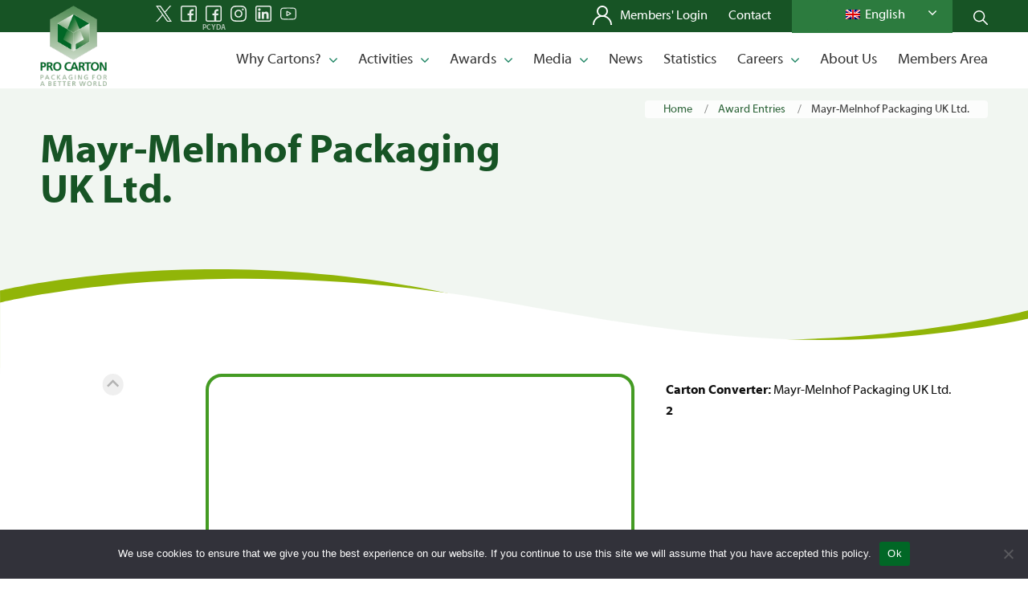

--- FILE ---
content_type: text/css
request_url: https://www.procarton.com/wp-content/themes/enfold-child/style.css?ver=4.8.3
body_size: 34302
content:
/*!
Theme Name: Enfold Child
Description: A <a href='http://codex.wordpress.org/Child_Themes'>Child Theme</a> for the Enfold Wordpress Theme. If you plan to do a lot of file modifications we recommend to use this Theme instead of the original Theme. Updating will be much easier then.
Version: 1.0
Author: Kriesi
Author URI: http://www.kriesi.at
Template: enfold
*/
/*Add your own styles here:*/
/**
 * Swiper 6.8.0
 * Most modern mobile touch slider and framework with hardware accelerated transitions
 * https://swiperjs.com
 *
 * Copyright 2014-2021 Vladimir Kharlampidi
 *
 * Released under the MIT License
 *
 * Released on: July 22, 2021
 */
 @font-face {
  font-family: swiper-icons;
  src: url("data:application/font-woff;charset=utf-8;base64, [base64]//wADZ2x5ZgAAAywAAADMAAAD2MHtryVoZWFkAAABbAAAADAAAAA2E2+eoWhoZWEAAAGcAAAAHwAAACQC9gDzaG10eAAAAigAAAAZAAAArgJkABFsb2NhAAAC0AAAAFoAAABaFQAUGG1heHAAAAG8AAAAHwAAACAAcABAbmFtZQAAA/gAAAE5AAACXvFdBwlwb3N0AAAFNAAAAGIAAACE5s74hXjaY2BkYGAAYpf5Hu/j+W2+MnAzMYDAzaX6QjD6/4//Bxj5GA8AuRwMYGkAPywL13jaY2BkYGA88P8Agx4j+/8fQDYfA1AEBWgDAIB2BOoAeNpjYGRgYNBh4GdgYgABEMnIABJzYNADCQAACWgAsQB42mNgYfzCOIGBlYGB0YcxjYGBwR1Kf2WQZGhhYGBiYGVmgAFGBiQQkOaawtDAoMBQxXjg/wEGPcYDDA4wNUA2CCgwsAAAO4EL6gAAeNpj2M0gyAACqxgGNWBkZ2D4/wMA+xkDdgAAAHjaY2BgYGaAYBkGRgYQiAHyGMF8FgYHIM3DwMHABGQrMOgyWDLEM1T9/w8UBfEMgLzE////P/5//f/V/xv+r4eaAAeMbAxwIUYmIMHEgKYAYjUcsDAwsLKxc3BycfPw8jEQA/[base64]/uznmfPFBNODM2K7MTQ45YEAZqGP81AmGGcF3iPqOop0r1SPTaTbVkfUe4HXj97wYE+yNwWYxwWu4v1ugWHgo3S1XdZEVqWM7ET0cfnLGxWfkgR42o2PvWrDMBSFj/IHLaF0zKjRgdiVMwScNRAoWUoH78Y2icB/yIY09An6AH2Bdu/UB+yxopYshQiEvnvu0dURgDt8QeC8PDw7Fpji3fEA4z/PEJ6YOB5hKh4dj3EvXhxPqH/SKUY3rJ7srZ4FZnh1PMAtPhwP6fl2PMJMPDgeQ4rY8YT6Gzao0eAEA409DuggmTnFnOcSCiEiLMgxCiTI6Cq5DZUd3Qmp10vO0LaLTd2cjN4fOumlc7lUYbSQcZFkutRG7g6JKZKy0RmdLY680CDnEJ+UMkpFFe1RN7nxdVpXrC4aTtnaurOnYercZg2YVmLN/d/gczfEimrE/fs/bOuq29Zmn8tloORaXgZgGa78yO9/cnXm2BpaGvq25Dv9S4E9+5SIc9PqupJKhYFSSl47+Qcr1mYNAAAAeNptw0cKwkAAAMDZJA8Q7OUJvkLsPfZ6zFVERPy8qHh2YER+3i/BP83vIBLLySsoKimrqKqpa2hp6+jq6RsYGhmbmJqZSy0sraxtbO3sHRydnEMU4uR6yx7JJXveP7WrDycAAAAAAAH//wACeNpjYGRgYOABYhkgZgJCZgZNBkYGLQZtIJsFLMYAAAw3ALgAeNolizEKgDAQBCchRbC2sFER0YD6qVQiBCv/H9ezGI6Z5XBAw8CBK/m5iQQVauVbXLnOrMZv2oLdKFa8Pjuru2hJzGabmOSLzNMzvutpB3N42mNgZGBg4GKQYzBhYMxJLMlj4GBgAYow/P/PAJJhLM6sSoWKfWCAAwDAjgbRAAB42mNgYGBkAIIbCZo5IPrmUn0hGA0AO8EFTQAA")
    format("woff");
  font-weight: 400;
  font-style: normal;
}
:root {
  --swiper-theme-color: #007aff;
}
html.responsive {
  margin-top: 0 !important;
}
#wpadminbar {
  display:none !important
}
body#top .main_color h2 strong,
body#top .main_color h3 strong {
  color:#719430;
}
#top h4 a,
#top h5 a,
#top h6 a {
  color:#719430;
}
body#top #wrap_all .avia-section.news-section .big-preview.single-big {
  height: 250px;
}
body#top .news-section .avia-image-overlay-wrap {
  border:0;
}
body#top #wrap_all .avia-section.news-section .big-preview.single-big a,
body#top #wrap_all .avia-section.news-section .template-blog article img {
  height: 100%;
  object-fit: contain;
}
body#top.home #home-news .template-blog article footer a {
  display: none;
}
body#top #home-news .template-blog article footer a {
  background: white url(svg/right-arrow-green.svg) no-repeat right 30px top 18px;
  background-size: 12px;
  color: #228766;
  padding-left: unset;
}
.swiper-container {
  margin-left: auto;
  margin-right: auto;
  position: relative;
  overflow: hidden;
  list-style: none;
  padding: 0;
  z-index: 1;
}
body#top #wrap_all .count-up .content .flex_column:first-of-type {
  margin-top: -65px;
}
.swiper-container-vertical > .swiper-wrapper {
  -webkit-box-orient: vertical;
  -webkit-box-direction: normal;
  -ms-flex-direction: column;
  flex-direction: column;
}

.swiper-wrapper {
  position: relative;
  width: 100%;
  height: 100%;
  z-index: 1;
  display: -webkit-box;
  display: -ms-flexbox;
  display: flex;
  -webkit-transition-property: -webkit-transform;
  transition-property: -webkit-transform;
  -o-transition-property: transform;
  transition-property: transform;
  transition-property: transform, -webkit-transform;
  -webkit-box-sizing: content-box;
  box-sizing: content-box;
}

.swiper-container-android .swiper-slide,
.swiper-wrapper {
  -webkit-transform: translate3d(0px, 0, 0);
  transform: translate3d(0px, 0, 0);
}

.swiper-container-multirow > .swiper-wrapper {
  -ms-flex-wrap: wrap;
  flex-wrap: wrap;
}

.swiper-container-multirow-column > .swiper-wrapper {
  -ms-flex-wrap: wrap;
  flex-wrap: wrap;
  -webkit-box-orient: vertical;
  -webkit-box-direction: normal;
  -ms-flex-direction: column;
  flex-direction: column;
}

.swiper-container-free-mode > .swiper-wrapper {
  -webkit-transition-timing-function: ease-out;
  -o-transition-timing-function: ease-out;
  transition-timing-function: ease-out;
  margin: 0 auto;
}

.swiper-container-pointer-events {
  -ms-touch-action: pan-y;
  touch-action: pan-y;
}

.swiper-container-pointer-events.swiper-container-vertical {
  -ms-touch-action: pan-x;
  touch-action: pan-x;
}

.swiper-slide {
  -ms-flex-negative: 0;
  flex-shrink: 0;
  width: 100%;
  height: 100%;
  position: relative;
  -webkit-transition-property: -webkit-transform;
  transition-property: -webkit-transform;
  -o-transition-property: transform;
  transition-property: transform;
  transition-property: transform, -webkit-transform;
}

.swiper-slide-invisible-blank {
  visibility: hidden;
}

.swiper-container-autoheight,
.swiper-container-autoheight .swiper-slide {
  height: auto;
}

.swiper-container-autoheight .swiper-wrapper {
  -webkit-box-align: start;
  -ms-flex-align: start;
  align-items: flex-start;
  -webkit-transition-property: height, -webkit-transform;
  transition-property: height, -webkit-transform;
  -o-transition-property: transform, height;
  transition-property: transform, height;
  transition-property: transform, height, -webkit-transform;
}

.swiper-container-3d {
  -webkit-perspective: 1200px;
  perspective: 1200px;
}

.swiper-container-3d .swiper-cube-shadow,
.swiper-container-3d .swiper-slide,
.swiper-container-3d .swiper-slide-shadow-bottom,
.swiper-container-3d .swiper-slide-shadow-left,
.swiper-container-3d .swiper-slide-shadow-right,
.swiper-container-3d .swiper-slide-shadow-top,
.swiper-container-3d .swiper-wrapper {
  -webkit-transform-style: preserve-3d;
  transform-style: preserve-3d;
}

.swiper-container-3d .swiper-slide-shadow-bottom,
.swiper-container-3d .swiper-slide-shadow-left,
.swiper-container-3d .swiper-slide-shadow-right,
.swiper-container-3d .swiper-slide-shadow-top {
  position: absolute;
  left: 0;
  top: 0;
  width: 100%;
  height: 100%;
  pointer-events: none;
  z-index: 10;
}

.swiper-container-3d .swiper-slide-shadow-left {
  background-image: -webkit-gradient(
    linear,
    right top,
    left top,
    from(rgba(0, 0, 0, 0.5)),
    to(rgba(0, 0, 0, 0))
  );
  background-image: -webkit-linear-gradient(
    right,
    rgba(0, 0, 0, 0.5),
    rgba(0, 0, 0, 0)
  );
  background-image: -o-linear-gradient(
    right,
    rgba(0, 0, 0, 0.5),
    rgba(0, 0, 0, 0)
  );
  background-image: linear-gradient(
    to left,
    rgba(0, 0, 0, 0.5),
    rgba(0, 0, 0, 0)
  );
}

.swiper-container-3d .swiper-slide-shadow-right {
  background-image: -webkit-gradient(
    linear,
    left top,
    right top,
    from(rgba(0, 0, 0, 0.5)),
    to(rgba(0, 0, 0, 0))
  );
  background-image: -webkit-linear-gradient(
    left,
    rgba(0, 0, 0, 0.5),
    rgba(0, 0, 0, 0)
  );
  background-image: -o-linear-gradient(
    left,
    rgba(0, 0, 0, 0.5),
    rgba(0, 0, 0, 0)
  );
  background-image: linear-gradient(
    to right,
    rgba(0, 0, 0, 0.5),
    rgba(0, 0, 0, 0)
  );
}

.swiper-container-3d .swiper-slide-shadow-top {
  background-image: -webkit-gradient(
    linear,
    left bottom,
    left top,
    from(rgba(0, 0, 0, 0.5)),
    to(rgba(0, 0, 0, 0))
  );
  background-image: -webkit-linear-gradient(
    bottom,
    rgba(0, 0, 0, 0.5),
    rgba(0, 0, 0, 0)
  );
  background-image: -o-linear-gradient(
    bottom,
    rgba(0, 0, 0, 0.5),
    rgba(0, 0, 0, 0)
  );
  background-image: linear-gradient(
    to top,
    rgba(0, 0, 0, 0.5),
    rgba(0, 0, 0, 0)
  );
}

.swiper-container-3d .swiper-slide-shadow-bottom {
  background-image: -webkit-gradient(
    linear,
    left top,
    left bottom,
    from(rgba(0, 0, 0, 0.5)),
    to(rgba(0, 0, 0, 0))
  );
  background-image: -webkit-linear-gradient(
    top,
    rgba(0, 0, 0, 0.5),
    rgba(0, 0, 0, 0)
  );
  background-image: -o-linear-gradient(
    top,
    rgba(0, 0, 0, 0.5),
    rgba(0, 0, 0, 0)
  );
  background-image: linear-gradient(
    to bottom,
    rgba(0, 0, 0, 0.5),
    rgba(0, 0, 0, 0)
  );
}

.swiper-container-css-mode > .swiper-wrapper {
  overflow: auto;
  scrollbar-width: none;
  -ms-overflow-style: none;
}

.swiper-container-css-mode > .swiper-wrapper::-webkit-scrollbar {
  display: none;
}

.swiper-container-css-mode > .swiper-wrapper > .swiper-slide {
  scroll-snap-align: start start;
}

.swiper-container-horizontal.swiper-container-css-mode > .swiper-wrapper {
  -webkit-scroll-snap-type: x mandatory;
  -ms-scroll-snap-type: x mandatory;
  scroll-snap-type: x mandatory;
}

.swiper-container-vertical.swiper-container-css-mode > .swiper-wrapper {
  -webkit-scroll-snap-type: y mandatory;
  -ms-scroll-snap-type: y mandatory;
  scroll-snap-type: y mandatory;
}

:root {
  --swiper-navigation-size: 44px;
}

.swiper-button-next,
.swiper-button-prev {
  position: absolute;
  top: 50%;
  width: calc(var(--swiper-navigation-size) / 44 * 27);
  height: var(--swiper-navigation-size);
  margin-top: calc(0px - (var(--swiper-navigation-size) / 2));
  z-index: 10;
  cursor: pointer;
  display: -webkit-box;
  display: -ms-flexbox;
  display: flex;
  -webkit-box-align: center;
  -ms-flex-align: center;
  align-items: center;
  -webkit-box-pack: center;
  -ms-flex-pack: center;
  justify-content: center;
  color: var(--swiper-navigation-color, var(--swiper-theme-color));
}

.swiper-button-next.swiper-button-disabled,
.swiper-button-prev.swiper-button-disabled {
  opacity: 0.35;
  cursor: auto;
  pointer-events: none;
}

.swiper-button-next:after,
.swiper-button-prev:after {
  font-family: swiper-icons;
  font-size: var(--swiper-navigation-size);
  text-transform: none !important;
  letter-spacing: 0;
  text-transform: none;
  font-variant: initial;
  line-height: 1;
}

.swiper-button-prev,
.swiper-container-rtl .swiper-button-next {
  left: 10px;
  right: auto;
}

.swiper-button-prev:after,
.swiper-container-rtl .swiper-button-next:after {
  content: "prev";
}

.swiper-button-next,
.swiper-container-rtl .swiper-button-prev {
  right: 10px;
  left: auto;
}

.swiper-button-next:after,
.swiper-container-rtl .swiper-button-prev:after {
  content: "next";
}

.swiper-button-next.swiper-button-white,
.swiper-button-prev.swiper-button-white {
  --swiper-navigation-color: #ffffff;
}

.swiper-button-next.swiper-button-black,
.swiper-button-prev.swiper-button-black {
  --swiper-navigation-color: #000000;
}

.swiper-button-lock {
  display: none;
}

.swiper-pagination {
  position: absolute;
  text-align: center;
  -webkit-transition: 0.3s opacity;
  -o-transition: 0.3s opacity;
  transition: 0.3s opacity;
  -webkit-transform: translate3d(0, 0, 0);
  transform: translate3d(0, 0, 0);
  z-index: 10;
  bottom: -100px;
  margin-right: 100px;
  right: 0;
}

.swiper-pagination.swiper-pagination-hidden {
  opacity: 0;
}

.swiper-container-horizontal > .swiper-pagination-bullets,
.swiper-pagination-custom,
.swiper-pagination-fraction {
  bottom: 10px;
  left: 0;
  width: 100%;
}

.swiper-pagination-bullets-dynamic {
  overflow: hidden;
  font-size: 0;
}

.swiper-pagination-bullets-dynamic .swiper-pagination-bullet {
  -webkit-transform: scale(0.33);
  -ms-transform: scale(0.33);
  transform: scale(0.33);
  position: relative;
}

.swiper-pagination-bullets-dynamic .swiper-pagination-bullet-active {
  -webkit-transform: scale(1);
  -ms-transform: scale(1);
  transform: scale(1);
}

.swiper-pagination-bullets-dynamic .swiper-pagination-bullet-active-main {
  -webkit-transform: scale(1);
  -ms-transform: scale(1);
  transform: scale(1);
}

.swiper-pagination-bullets-dynamic .swiper-pagination-bullet-active-prev {
  -webkit-transform: scale(0.66);
  -ms-transform: scale(0.66);
  transform: scale(0.66);
}

.swiper-pagination-bullets-dynamic .swiper-pagination-bullet-active-prev-prev {
  -webkit-transform: scale(0.33);
  -ms-transform: scale(0.33);
  transform: scale(0.33);
}

.swiper-pagination-bullets-dynamic .swiper-pagination-bullet-active-next {
  -webkit-transform: scale(0.66);
  -ms-transform: scale(0.66);
  transform: scale(0.66);
}

.swiper-pagination-bullets-dynamic .swiper-pagination-bullet-active-next-next {
  -webkit-transform: scale(0.33);
  -ms-transform: scale(0.33);
  transform: scale(0.33);
}

.swiper-pagination-bullet {
  width: 8px;
  height: 8px;
  display: inline-block;
  border-radius: 50%;
  background: #000;
  opacity: 0.2;
}

button.swiper-pagination-bullet {
  border: none;
  margin: 0;
  padding: 0;
  -webkit-box-shadow: none;
  box-shadow: none;
  -webkit-appearance: none;
  -moz-appearance: none;
  appearance: none;
}

.swiper-pagination-clickable .swiper-pagination-bullet {
  cursor: pointer;
}

.swiper-pagination-bullet-active {
  opacity: 1;
  background: var(--swiper-pagination-color, var(--swiper-theme-color));
}

.swiper-container-vertical > .swiper-pagination-bullets {
  right: 10px;
  top: 50%;
  -webkit-transform: translate3d(0px, -50%, 0);
  transform: translate3d(0px, -50%, 0);
}

.swiper-container-vertical
  > .swiper-pagination-bullets
  .swiper-pagination-bullet {
  margin: 6px 0;
  display: block;
}

.swiper-container-vertical
  > .swiper-pagination-bullets.swiper-pagination-bullets-dynamic {
  top: 50%;
  -webkit-transform: translateY(-50%);
  -ms-transform: translateY(-50%);
  transform: translateY(-50%);
  width: 8px;
}

.swiper-container-vertical
  > .swiper-pagination-bullets.swiper-pagination-bullets-dynamic
  .swiper-pagination-bullet {
  display: inline-block;
  -webkit-transition: 0.2s transform, 0.2s top;
  -o-transition: 0.2s transform, 0.2s top;
  transition: 0.2s transform, 0.2s top;
}

.swiper-container-horizontal
  > .swiper-pagination-bullets
  .swiper-pagination-bullet {
  margin: 0 4px;
}

.swiper-container-horizontal
  > .swiper-pagination-bullets.swiper-pagination-bullets-dynamic {
  left: 50%;
  -webkit-transform: translateX(-50%);
  -ms-transform: translateX(-50%);
  transform: translateX(-50%);
  white-space: nowrap;
}

.swiper-container-horizontal
  > .swiper-pagination-bullets.swiper-pagination-bullets-dynamic
  .swiper-pagination-bullet {
  -webkit-transition: 0.2s transform, 0.2s left;
  -o-transition: 0.2s transform, 0.2s left;
  transition: 0.2s transform, 0.2s left;
}

.swiper-container-horizontal.swiper-container-rtl
  > .swiper-pagination-bullets-dynamic
  .swiper-pagination-bullet {
  -webkit-transition: 0.2s transform, 0.2s right;
  -o-transition: 0.2s transform, 0.2s right;
  transition: 0.2s transform, 0.2s right;
}

.swiper-pagination-progressbar {
  background: rgba(0, 0, 0, 0.25);
  position: absolute;
}

.swiper-pagination-progressbar .swiper-pagination-progressbar-fill {
  background: var(--swiper-pagination-color, var(--swiper-theme-color));
  position: absolute;
  left: 0;
  top: 0;
  width: 100%;
  height: 100%;
  -webkit-transform: scale(0);
  -ms-transform: scale(0);
  transform: scale(0);
  -webkit-transform-origin: left top;
  -ms-transform-origin: left top;
  transform-origin: left top;
}

.swiper-container-rtl
  .swiper-pagination-progressbar
  .swiper-pagination-progressbar-fill {
  -webkit-transform-origin: right top;
  -ms-transform-origin: right top;
  transform-origin: right top;
}

.swiper-container-horizontal > .swiper-pagination-progressbar,
.swiper-container-vertical
  > .swiper-pagination-progressbar.swiper-pagination-progressbar-opposite {
  width: 100%;
  height: 4px;
  left: 0;
  top: 0;
}

.swiper-container-horizontal
  > .swiper-pagination-progressbar.swiper-pagination-progressbar-opposite,
.swiper-container-vertical > .swiper-pagination-progressbar {
  width: 4px;
  height: 100%;
  left: 0;
  top: 0;
}

.swiper-pagination-white {
  --swiper-pagination-color: #ffffff;
}

.swiper-pagination-black {
  --swiper-pagination-color: #000000;
}

.swiper-pagination-lock {
  display: none;
}

.swiper-scrollbar {
  border-radius: 10px;
  position: relative;
  -ms-touch-action: none;
  background: rgba(0, 0, 0, 0.1);
}

.swiper-container-horizontal > .swiper-scrollbar {
  position: absolute;
  left: 1%;
  bottom: 3px;
  z-index: 50;
  height: 5px;
  width: 98%;
}

.swiper-container-vertical > .swiper-scrollbar {
  position: absolute;
  right: 3px;
  top: 1%;
  z-index: 50;
  width: 5px;
  height: 98%;
}

.swiper-scrollbar-drag {
  height: 100%;
  width: 100%;
  position: relative;
  background: rgba(0, 0, 0, 0.5);
  border-radius: 10px;
  left: 0;
  top: 0;
}

.swiper-scrollbar-cursor-drag {
  cursor: move;
}

.swiper-scrollbar-lock {
  display: none;
}

.swiper-zoom-container {
  width: 100%;
  height: 100%;
  display: -webkit-box;
  display: -ms-flexbox;
  display: flex;
  -webkit-box-pack: center;
  -ms-flex-pack: center;
  justify-content: center;
  -webkit-box-align: center;
  -ms-flex-align: center;
  align-items: center;
  text-align: center;
}

.swiper-zoom-container > canvas,
.swiper-zoom-container > img,
.swiper-zoom-container > svg {
  max-width: 100%;
  max-height: 100%;
  -o-object-fit: contain;
  object-fit: contain;
}

.swiper-slide-zoomed {
  cursor: move;
}

.swiper-lazy-preloader {
  width: 42px;
  height: 42px;
  position: absolute;
  left: 50%;
  top: 50%;
  margin-left: -21px;
  margin-top: -21px;
  z-index: 10;
  -webkit-transform-origin: 50%;
  -ms-transform-origin: 50%;
  transform-origin: 50%;
  -webkit-animation: swiper-preloader-spin 1s infinite linear;
  animation: swiper-preloader-spin 1s infinite linear;
  -webkit-box-sizing: border-box;
  box-sizing: border-box;
  border: 4px solid var(--swiper-preloader-color, var(--swiper-theme-color));
  border-radius: 50%;
  border-top-color: transparent;
}

.swiper-lazy-preloader-white {
  --swiper-preloader-color: #fff;
}

.swiper-lazy-preloader-black {
  --swiper-preloader-color: #000;
}

@-webkit-keyframes swiper-preloader-spin {
  100% {
    -webkit-transform: rotate(360deg);
    transform: rotate(360deg);
  }
}

@keyframes swiper-preloader-spin {
  100% {
    -webkit-transform: rotate(360deg);
    transform: rotate(360deg);
  }
}

.swiper-container .swiper-notification {
  position: absolute;
  left: 0;
  top: 0;
  pointer-events: none;
  opacity: 0;
  z-index: -1000;
}

.swiper-container-fade.swiper-container-free-mode .swiper-slide {
  -webkit-transition-timing-function: ease-out;
  -o-transition-timing-function: ease-out;
  transition-timing-function: ease-out;
}

.swiper-container-fade .swiper-slide {
  pointer-events: none;
  -webkit-transition-property: opacity;
  -o-transition-property: opacity;
  transition-property: opacity;
}

.swiper-container-fade .swiper-slide .swiper-slide {
  pointer-events: none;
}

.swiper-container-fade .swiper-slide-active,
.swiper-container-fade .swiper-slide-active .swiper-slide-active {
  pointer-events: auto;
}

.swiper-container-cube {
  overflow: visible;
}

.swiper-container-cube .swiper-slide {
  pointer-events: none;
  -webkit-backface-visibility: hidden;
  backface-visibility: hidden;
  z-index: 1;
  visibility: hidden;
  -webkit-transform-origin: 0 0;
  -ms-transform-origin: 0 0;
  transform-origin: 0 0;
  width: 100%;
  height: 100%;
}

.swiper-container-cube .swiper-slide .swiper-slide {
  pointer-events: none;
}

.swiper-container-cube.swiper-container-rtl .swiper-slide {
  -webkit-transform-origin: 100% 0;
  -ms-transform-origin: 100% 0;
  transform-origin: 100% 0;
}

.swiper-container-cube .swiper-slide-active,
.swiper-container-cube .swiper-slide-active .swiper-slide-active {
  pointer-events: auto;
}

.swiper-container-cube .swiper-slide-active,
.swiper-container-cube .swiper-slide-next,
.swiper-container-cube .swiper-slide-next + .swiper-slide,
.swiper-container-cube .swiper-slide-prev {
  pointer-events: auto;
  visibility: visible;
}

.swiper-container-cube .swiper-slide-shadow-bottom,
.swiper-container-cube .swiper-slide-shadow-left,
.swiper-container-cube .swiper-slide-shadow-right,
.swiper-container-cube .swiper-slide-shadow-top {
  z-index: 0;
  -webkit-backface-visibility: hidden;
  backface-visibility: hidden;
}

.swiper-container-cube .swiper-cube-shadow {
  position: absolute;
  left: 0;
  bottom: 0px;
  width: 100%;
  height: 100%;
  opacity: 0.6;
  z-index: 0;
}

.swiper-container-cube .swiper-cube-shadow:before {
  content: "";
  background: #000;
  position: absolute;
  left: 0;
  top: 0;
  bottom: 0;
  right: 0;
  -webkit-filter: blur(50px);
  filter: blur(50px);
}

.swiper-container-flip {
  overflow: visible;
}

.swiper-container-flip .swiper-slide {
  pointer-events: none;
  -webkit-backface-visibility: hidden;
  backface-visibility: hidden;
  z-index: 1;
}

.swiper-container-flip .swiper-slide .swiper-slide {
  pointer-events: none;
}

.swiper-container-flip .swiper-slide-active,
.swiper-container-flip .swiper-slide-active .swiper-slide-active {
  pointer-events: auto;
}

.swiper-container-flip .swiper-slide-shadow-bottom,
.swiper-container-flip .swiper-slide-shadow-left,
.swiper-container-flip .swiper-slide-shadow-right,
.swiper-container-flip .swiper-slide-shadow-top {
  z-index: 0;
  -webkit-backface-visibility: hidden;
  backface-visibility: hidden;
}

.row {
  display: -webkit-box;
  display: -ms-flexbox;
  display: flex;
  -ms-flex-wrap: wrap;
  flex-wrap: wrap;
}

.container-fluid {
  width: 100%;
  max-width: 1310px;
  position: relative;
  width: 100%;
  margin: 0 auto;
  padding: 0px 50px;
  clear: both;
}
@media(max-width:767px) {
  .container-fluid {
    max-width: 85%;
    padding:0;
  }
}
.row > * {
  width: 100%;
}

.row ul,
.page-template-members-marketing .avia_textblock ul {
  list-style: disc;
  margin-left: 15px;
}
.row > div:first-of-type {
  margin-left: 0;
}

@media (min-width: 992px) {
  .col-md-2 {
    width: 18%;
    margin-left: 2%;
  }
  .col-md-3 {
    width: 24%;
    margin-left: 2%;
  }
  .col-md-4 {
    width: 34%;
    margin-left: 2%;
  }
  .col-md-8 {
    width: 64%;
    margin-left: 2%;
  }
  .col-sm-6 {
    width: 49%;
    margin-left: 2%;
  }
  .col-md-12 {
    width: 100%;
  }
}

.bbp-topics .bbp-body .bbp-topic-title:before,
.bbp-topics .bbp-body .topic-voices-multi .bbp-topic-title:before,
.bbp-topics .bbp-body .super-sticky .bbp-topic-title:before,
.bbp-topics .bbp-body .sticky .bbp-topic-title:before,
.bbp-topics .bbp-body .status-closed .bbp-topic-title:before,
.bbp-topics .bbp-body .super-sticky.status-closed .bbp-topic-title:before,
.bbp-topics .bbp-body .sticky.status-closed .bbp-topic-title:before,
#top .avia-layerslider .ls-nav-prev:before,
#top .avia-layerslider .ls-nav-next:before,
#top .avia-layerslider .ls-nav-start:before,
#top .avia_playpause_icon:before,
#top .avia-layerslider .ls-nav-stop:before,
#top .avia_playpause_icon.av-pause:before,
.image-overlay .image-overlay-inside:before,
.image-overlay.overlay-type-extern .image-overlay-inside:before,
.image-overlay.overlay-type-video .image-overlay-inside:before,
div.avia-popup button.mfp-arrow:before,
div.avia-popup button.mfp-arrow-left:before,
#top .avia-font-entypo-fontello,
body .avia-font-entypo-fontello,
.image-overlay .image-overlay-inside:before,
.html_av-submenu-hidden .av-submenu-indicator:before,
.more-link-arrow:after,
.avia-image-container.av-has-copyright.av-copyright-icon-reveal
  .avia-copyright:after {
  font-family: unset !important;
}

@font-face {
  font-family: "Myriad Web Pro";
  src: url("fonts/MyriadWebPro-Bold.eot");
  src: url("fonts/MyriadWebPro-Bold.eot?#iefix") format("embedded-opentype"),
    url("fonts/MyriadWebPro-Bold.woff2") format("woff2"),
    url("fonts/MyriadWebPro-Bold.woff") format("woff");
  font-weight: bold;
  font-style: normal;
  font-display: swap;
}

@font-face {
  font-family: "Myriad Web Pro";
  src: url("fonts/MyriadWebPro.eot");
  src: url("fonts/MyriadWebPro.eot?#iefix") format("embedded-opentype"),
    url("fonts/MyriadWebPro.woff2") format("woff2"),
    url("fonts/MyriadWebPro.woff") format("woff");
  font-weight: normal;
  font-style: normal;
  font-display: swap;
}

@font-face {
  font-family: "DancingScript";
  src: url("fonts/DancingScript-Regular.eot");
  src: url("fonts/DancingScript-Regular.ttf") format("truetype"),
    url("fonts/DancingScript-Regular.eot?#iefix") format("embedded-opentype"),
    url("fonts/DancingScript-Regular.woff2") format("woff2"),
    url("fonts/DancingScript-Regular.woff") format("woff");
  font-weight: normal;
  font-style: italic;
  font-display: swap;
}

@font-face {
  font-family: "P22Allyson";
  src: url("fonts/P22Allyson.eot");
  src: url("fonts/P22Allyson.ttf") format("truetype"),
    url("fonts/P22Allyson.eot?#iefix") format("embedded-opentype"),
    url("fonts/P22Allyson.woff2") format("woff2"),
    url("fonts/P22Allyson.woff") format("woff");
  font-weight: normal;
  font-style: italic;
  font-display: swap;
}

#top .wpcf7 form {
  margin-bottom: 0;
}
#top .wpcf7 form p {
  margin: 0;
}
#top .wpcf7 form > p {
  margin-bottom:15px;
}
#top .wpcf7 form > p > span,
#top .wpcf7 form label span {
  color:red;
}
body#top #wpmem_reg input,
body#top #wpmem_login input,
body#top #wpmem_pwdchange_form input,
body#top #wpmem_login_form input,
body#top #wpmem_profile_form form input,
body#top .wpcf7 form input {
  font-family: "Myriad Web Pro", Arial, Helvetica, sans-serif;
  font-size: 18px;
  line-height: 26px;
  margin-bottom:15px;
}
body#top #wpmem_reg form input[type="submit"],
body#top #wpmem_login form input[type="submit"],
body#top #wpmem_pwdchange_form form input[type="submit"],
body#top #wpmem_login_form form input[type="submit"],
body#top #wpmem_profile_form form form input[type="submit"],
body#top .wpcf7 form form input[type="submit"] {
  font-family: "Myriad Web Pro", Arial, Helvetica, sans-serif;
  font-size: 16px;
  line-height: 50px;
  padding: 0 25px;
  border-radius: 4px;
  display: inline-block;
  min-width: 180px;
  text-align: center;
  color: white;
  background-color: #228766;
  font-style: normal;
  transition:.3s;
}
body#top #wpmem_reg form input[type="submit"]:hover,
body#top #wpmem_login form input[type="submit"]:hover,
body#top #wpmem_pwdchange_form form input[type="submit"]:hover,
body#top #wpmem_login_form form input[type="submit"]:hover,
body#top #wpmem_profile_form form form input[type="submit"]:hover,
body#top .wpcf7 form form input[type="submit"]:hover {
  text-decoration: none;
  background-color: #1d7357;
}

#top .content {
  margin-right: 0;
  border-right: 0;
}

#searchform #searchsubmit {
  background-color: #111;
  background-image: url("/wp-content/themes/enfold-child/svg/search.svg");
  background-size: 16px;
  background-position: center;
  background-repeat: no-repeat;
}

@-webkit-keyframes bounce {
  0% {
    -webkit-transform: translateY(0);
    transform: translateY(0);
  }
  30% {
    -webkit-transform: translateY(-6px);
    transform: translateY(-6px);
  }
  60% {
    -webkit-transform: translateY(2px);
    transform: translateY(2px);
  }
  100% {
    -webkit-transform: translateY(0);
    transform: translateY(0);
  }
}

@keyframes bounce {
  0% {
    -webkit-transform: translateY(0);
    transform: translateY(0);
  }
  30% {
    -webkit-transform: translateY(-6px);
    transform: translateY(-6px);
  }
  60% {
    -webkit-transform: translateY(2px);
    transform: translateY(2px);
  }
  100% {
    -webkit-transform: translateY(0);
    transform: translateY(0);
  }
}

div .av_one_third {
  width: 32%;
  margin-left: 2%;
}

div .av_two_third {
  width: 64%;
  margin-left: 2%;
}

div .av_one_fourth {
  width: 23.5%;
  margin-left: 2%;
}
div .av_one_fifth {
  width: 18.4%;
  margin-left: 2%;
}
div .av_three_fourth {
  width: 74.5%;
  margin-left: 2%;
}

div .av_one_half {
  width: 49%;
  margin-left: 2%;
}

#top .btn {
  font-family: "Myriad Web Pro", Arial, Helvetica, sans-serif;
  font-size: 16px;
  line-height: 50px;
  padding: 0 25px;
  border-radius: 4px;
  display: inline-block;
  min-width: 180px;
  text-align: center;
  color: white;
  background-color: #228766;
  font-style: normal;
  transition:.25s;
}
#top .btn:hover {
  background-color: #1d7357;
}

.container .minor-meta {
  font-size: 16px;
  margin-top: 15px;
  display: block;
}

.avia_transform body#top .top-to-bottom {
  -webkit-animation: avia-ttb 1.5s 1 cubic-bezier(0.175, 0.885, 0.32, 1.275);
  animation: avia-ttb 1.5s 1 cubic-bezier(0.175, 0.885, 0.32, 1.275);
  opacity: 1;
}

body#top:not(.home) .av-column-link .avia-image-container-inner {
  -webkit-transition: 0.5s;
  -o-transition: 0.5s;
  transition: 0.5s;
}

body#top:not(.home) .av-column-link:hover .avia-image-container-inner {
  -webkit-transform: scale(1.08);
  -ms-transform: scale(1.08);
  transform: scale(1.08);
}

body#top:not(.home) .avia-image-container .avia-image-overlay-wrap {
  overflow: hidden;
}
#main {
  background-repeat:no-repeat;
  background-position: center bottom;
  background-size:contain;
}
body#top:not(.home).page #main .container_wrap_first {
  background: url("/wp-content/uploads/2021/08/flowers-1.jpg") no-repeat right
    bottom 0;
  /* background-attachment: fixed; */
}
body#top:not(.home).page #main .container_wrap_first:before {
  /* content: "";
  width: 100%;
  height: 300px;
  background: white;
  background: -webkit-gradient(
    linear,
    left top,
    left bottom,
    from(white),
    color-stop(58%, rgba(255, 255, 255, 0))
  );
  background: -webkit-linear-gradient(
    top,
    white 0%,
    rgba(255, 255, 255, 0) 58%
  );
  background: -o-linear-gradient(top, white 0%, rgba(255, 255, 255, 0) 58%);
  background: linear-gradient(180deg, white 0%, rgba(255, 255, 255, 0) 58%);
  position: absolute;
  top: 0;
  left: 0; */
}
body#top:not(.home).page #main .container_wrap_first:after {
  /* content: "";
  width: 100%;
  height: 300px;
  background: white;
  background: -webkit-gradient(
    linear,
    left top,
    left bottom,
    from(rgba(255, 255, 255, 0)),
    color-stop(58%, white)
  );
  background: -webkit-linear-gradient(
    top,
    rgba(255, 255, 255, 0) 0%,
    white 58%
  );
  background: -o-linear-gradient(top, rgba(255, 255, 255, 0) 0%, white 58%);
  background: linear-gradient(180deg, rgba(255, 255, 255, 0) 0%, white 58%);
  position: absolute;
  bottom: 0;
  left: 0; */
}
#wpmem_profile_form input[type="password"],
#wpmem_profile_form input[type="text"],
#wpmem_profile_form input[type="date"],
#wpmem_profile_form input[type="email"],
#wpmem_profile_form input[type="number"],
#wpmem_profile_form input[type="password"],
#wpmem_profile_form input[type="text"],
#wpmem_profile_form input[type="url"],
#wpmem_profile_form textarea,
body#top #wpmem_login input[type="password"],
body#top #wpmem_login input[type="text"],
body#top #wpmem_reg input[type="date"],
body#top #wpmem_reg input[type="email"],
body#top #wpmem_reg input[type="number"],
body#top #wpmem_reg input[type="password"],
body#top #wpmem_reg input[type="text"],
body#top #wpmem_reg input[type="url"],
body#top #wpmem_reg textarea {
  border: 0;
  border-radius: 6px;
  background-color: #fff;
  font-size: 16px;
  font-family: "Myriad Web Pro", Arial, Helvetica, sans-serif;
}

a {
  color: #1c7355;
}

body#top {
  font-family: "Myriad Web Pro", Arial, Helvetica, sans-serif;
  font-size: 16px;
  color: #111;
}
body#top.home .content {
  padding-bottom: 0;
}
body#top h2 {
  font-size: 48px;
  line-height: 1.2;
  text-transform: none;
  letter-spacing: 0;
}
@media (max-width: 767px) {
  body#top h2 {
    font-size: 36px;
    line-height: 46px;
  }
}
body#top h3 {
  font-size: 34px;
  line-height: 38px;
  text-transform: none;
}
@media (max-width: 767px) {
  body#top h3 {
    font-size: 24px;
    line-height: 30px;
  }
}
body#top h4 {
  font-size: 24px;
  line-height: 30px;
}
body#top a:hover {
  text-decoration: none;
  -webkit-transition: 0.4s;
  -o-transition: 0.4s;
  transition: 0.4s;
}
body#top #header_main {
  border-bottom: 0;
}
body#top.home .header-scrolled #header_main {
  -webkit-box-shadow: 5px 5px 15px 10px rgba(150,150,150,0.1); 
  box-shadow: 5px 5px 15px 10px rgba(150,150,150,0.1);
}
@media (max-width: 767px) {
  body#top #header_main {
    padding-bottom: 50px;
  }
}
body#top #header_main span.logo {
  top: -42px;
  position: absolute;
  height: 156px !important;
}
body#top #header_main span.logo * {
  max-height: 140px !important;
}
body#top #header_main .container .inner-container {
  display: -webkit-box;
  display: -ms-flexbox;
  display: flex;
  -webkit-box-pack: end;
  -ms-flex-pack: end;
  justify-content: flex-end;
}
body#top #header_main .container .inner-container nav.main_menu {
  position: relative;
  display: inline-block;
}
body#top
  #header_main
  .container
  .inner-container
  nav.main_menu
  li:nth-last-of-type(2)
  a {
  padding-right: 0;
}
body#top
  #header_main
  .container
  .inner-container
  nav.main_menu
  li.av-burger-menu-main
  > a {
  margin-top: 25px;
}
body#top
  #header_main
  .container
  .inner-container
  nav.main_menu
  li.menu-item-has-children
  > a
  > .avia-menu-text {
  padding-right: 20px;
  background: url(svg/down-green.svg) no-repeat right center;
  background-size: 10px;
}
body#top #header_main .container .inner-container nav.main_menu .sub-menu {
  border-top: 0;
  border-radius:0 0 6px 6px;
  background-color:white;
  /* overflow:hidden; */
}
.av-main-nav ul.sub-menu {
  width:310px;
}
#top .av-main-nav ul ul {
  left:310px;
}
body#top #header_main .container .inner-container nav.main_menu .sub-menu a {
  font-size: 16px;
  border-right:0;
  border-left:0;
}
body#top #header_main .container .inner-container #menu-item-search {
  display: inline-block;
}
body#top header.header-scrolled .top-header {
  opacity: 0;
  display: none;
}
#top .header_color .main_menu .menu li.two-columns ul {
  width:600px;
}
#top .header_color .main_menu .menu li.two-columns  ul li {
  width:50%;
}
#top .header_color .main_menu .menu ul li > a:hover {
  color:#175425;
}
body#top header.header-scrolled #header_main span.logo {
  top: 1px;
  position: absolute;
  height: 60px !important;
}
body#top header.header-scrolled #header_main span.logo * {
  max-height: 52px !important;
}
body#top header #header_main {
  background-color: white;
}
body#top .container_wrap {
  border-top: 0;
}
body#top .top-header {
  padding: 0;
  display: -webkit-box;
  display: -ms-flexbox;
  display: flex;
  background-color: #175425;
  text-align: right;
}
body#top .top-header .container {
  display: -webkit-box;
  display: -ms-flexbox;
  display: flex;
  -webkit-box-align: center;
  -ms-flex-align: center;
  align-items: center;
  -webkit-box-pack: end;
  -ms-flex-pack: end;
  justify-content: flex-end;
}
body#top .top-header .container .social-header {
  -webkit-box-flex: 1;
  -ms-flex: 1;
  flex: 1;
  text-align: left;
  padding-left: 140px;
}
@media (max-width: 940px) {
  body#top .top-header .container .social-header {
    opacity: 0;
    display: none;
  }
}
body#top .top-header .container .social-header .widget {
  padding: 0;
}
body#top .top-header .container .social-header a {
  display: inline-block;
  vertical-align: middle;
  padding: 4px;
  margin-bottom: 6px;
  position: relative;
}
body#top .top-header .container .social-header a:hover img {
  opacity: 0.4;
}
body#top .top-header .container .social-header a span {
  position: absolute;
  bottom: -18px;
  left: 0px;
  font-weight: bold;
  font-size: 9px;
  text-transform: uppercase;
  color: white;
  opacity: 0.6;
}
body#top .top-header .container .social-header a img {
  height: 20px;
  vertical-align: middle;
  -webkit-transition: 0.3s;
  -o-transition: 0.3s;
  transition: 0.3s;
  opacity: 0.9;
}
body#top .top-header .container > a {
  color: white;
  line-height: 40px;
  display: inline-block;
  margin: 8px 0;
}
@media (max-width: 767px) {
  body#top .top-header .container > a {
    display: none;
  }
  body#top #header_main span.logo {
    height: 120px !important;
  }
}
body#top .top-header .container > a:hover {
  opacity: 0.6;
}
body#top .top-header .container > a:not(:first-of-type) {
  margin-left: 26px;
}
body#top .top-header div.trp-language-switcher {
  margin: 0;
  margin-left: 26px;
  border: 0;
  padding: 0;
  line-height: 40px;
  background-color: #2c7b3e;
  z-index: 2;
}
.av-burger-overlay-active body#top .top-header div.trp-language-switcher {
  z-index: 1;
}
body#top .top-header div.trp-language-switcher:after {
  content: "";
  background: url(svg/down.svg) no-repeat center;
  background-size: 12px;
  width: 20px;
  height: 20px;
  position: absolute;
  top: 10px;
  right: 15px;
  z-index: 99;
}
body#top .top-header div.trp-language-switcher > div {
  background-image: none;
}
body#top
  .top-header
  div.trp-language-switcher
  .trp-ls-shortcode-current-language {
  margin: 0;
  border: 0;
  padding: 0;
  width: auto !important;
  background-color: #2c7b3e;
}
body#top
  .top-header
  div.trp-language-switcher
  .trp-ls-shortcode-current-language
  > a {
  padding: 0 54px 0 20px;
  color: white;
  background-color: #2c7b3e;
  /* background: url(svg/globe.svg) no-repeat left 16px top 7px; */
  background-size: 25px;
  transform: translateX(-5px);
}
body#top .top-header div.trp-language-switcher:hover {
  transform: translateX(0);
}
.trp-language-switcher > div > a > img {
  transform: translateY(1px);
}
body#top .top-header div.trp-language-switcher .trp-ls-shortcode-language {
  border: 0;
  padding: 0;
  border-radius: 3px;
  width: 100% !important;
  background-color: #91b508;
}
body#top .top-header div.trp-language-switcher .trp-ls-shortcode-language > a {
  padding: 0;
  color: white;
  text-align: left;
  padding: 0 15px;
}
body#top
  .top-header
  div.trp-language-switcher
  .trp-ls-shortcode-language
  > a:hover {
  background-color: #7d9d07;
}

@-webkit-keyframes memberbounce {
  0% {
    background: url(svg/user.svg) no-repeat left top 7px;
    background-size: 24px;
  }
  30% {
    background: url(svg/user.svg) no-repeat left top 12px;
    background-size: 24px;
  }
  60% {
    background: url(svg/user.svg) no-repeat left top 5px;
    background-size: 24px;
  }
  100% {
    background: url(svg/user.svg) no-repeat left top 7px;
    background-size: 24px;
  }
}

@keyframes memberbounce {
  0% {
    background: url(svg/user.svg) no-repeat left top 7px;
    background-size: 24px;
  }
  30% {
    background: url(svg/user.svg) no-repeat left top 12px;
    background-size: 24px;
  }
  60% {
    background: url(svg/user.svg) no-repeat left top 5px;
    background-size: 24px;
  }
  100% {
    background: url(svg/user.svg) no-repeat left top 7px;
    background-size: 24px;
  }
}
body#top .top-header .container > a:first-of-type {
  padding-left: 34px;
  background: url(svg/user.svg) no-repeat left top 7px;
  background-size: 24px;
}
body#top .top-header .container > a:first-of-type:hover {
  -webkit-animation: 0.6s memberbounce forwards;
  animation: 0.6s memberbounce forwards;
}
body#top .top-header .container > a.lang {
  background: url(svg/globe.svg) no-repeat left 16px top 7px;
  background-size: 25px;
  padding-left: 34px;
  border-radius: 2px;
  padding: 0 54px 0 50px;
  background-color: #2c7b3e;
}
body#top .top-header .container > a.lang:hover {
  background-size: 25px;
  background-color: #2c7b3e;
}
body#top .av-main-nav > li > a {
  font-size: 18px;
  font-weight: normal;
}
body#top .av-main-nav ul li.current_page_item a span {
  color:#2c7b3e;
}
body#top .av-main-nav > li > a .avia-menu-fx {
  display: none;
}
body#top .av-main-nav > li > a:hover {
  color: #175425;
}
body#top #menu-item-search {
  margin-left: 26px;
  position: relative;
  display: inline-block;
}

@-webkit-keyframes searchbounce {
  0% {
    -webkit-transform: translateY(0);
    transform: translateY(0);
  }
  30% {
    -webkit-transform: translateY(2px);
    transform: translateY(2px);
  }
  60% {
    -webkit-transform: translateY(-6px);
    transform: translateY(-6px);
  }
  100% {
    -webkit-transform: translateY(0);
    transform: translateY(0);
  }
}

@keyframes searchbounce {
  0% {
    -webkit-transform: translateY(0);
    transform: translateY(0);
  }
  30% {
    -webkit-transform: translateY(2px);
    transform: translateY(2px);
  }
  60% {
    -webkit-transform: translateY(-6px);
    transform: translateY(-6px);
  }
  100% {
    -webkit-transform: translateY(0);
    transform: translateY(0);
  }
}
body#top #menu-item-search > a {
  -webkit-transform: translateY(0);
  -ms-transform: translateY(0);
  transform: translateY(0);
}
body#top #menu-item-search > a:hover {
  -webkit-animation: 0.6s searchbounce forwards;
  animation: 0.6s searchbounce forwards;
}
body#top.home #main .container_wrap ~ .container,
body#top.page-template-why-cartons #main .container_wrap ~ .container {
  max-width: 100%;
  padding: 0;
  z-index:3;
}
body#top.page-template-why-cartons #main .container-fluid {
  padding: 0;
  max-width: 100%;
}
body#top.home #main .container_wrap ~ .container .entry-content-wrapper {
  padding-right: 0;
}

#top #menu-item-search .avia-font-entypo-fontello,
body #menu-item-search .avia-font-entypo-fontello,
html body #menu-item-search [data-av_iconfont="entypo-fontello"]:before {
  content: "";
  background-image: url(svg/search.svg);
  background-repeat: no-repeat;
  width: 22px;
  height: 22px;
  display: inline-block;
  -webkit-transform: translateY(6px);
  -ms-transform: translateY(6px);
  transform: translateY(6px);
}

body#top #menu-item-search form .avia-font-entypo-fontello {
  -webkit-transform: translateY(0);
  -ms-transform: translateY(0);
  transform: translateY(0);
}
.responsive #top #wrap_all #menu-item-search input[type="text"] {
  border-radius:6px 0 0 6px;
}
.responsive #top #wrap_all #menu-item-search form .avia-font-entypo-fontello {
  width: 42px;
  height: 40px;
  background-image: url(svg/search.svg);
  background-repeat: no-repeat;
  background-position: center;
  background-size: 20px;
  margin-right: 0;
  background-color: #91b508;
  border-radius:0 6px 6px 0;
}

#top #s {
  width: 100%;
  position: relative;
  padding: 11px 47px 11px 5px;
  z-index: 1;
  margin: 0;
  -webkit-box-shadow: none;
  box-shadow: none;
}
#top header #searchform #s {
  padding:7px 47px 6px 5px;
}
body#top footer {
  margin-bottom: 30px;
}

#footer .container {
  display: -webkit-box;
  display: -ms-flexbox;
  display: flex;
  -ms-flex-wrap: wrap;
  flex-wrap: wrap;
  -webkit-box-align: center;
  -ms-flex-align: center;
  align-items: center;
}
@media (max-width: 767px) {
  #footer .container .av_one_half .widget {
    margin: 0;
    padding: 0;
  }
}
#footer .container .av_one_half:first-of-type img {
  max-width: 125px;
}
#footer .container .av_one_half:last-of-type a {
  display: inline-block;
  vertical-align: middle;
  padding: 4px;
  margin-bottom: 6px;
}
#footer .container .av_one_half:last-of-type a:not(:last-of-type) {
  margin-right: 6px;
}
#footer .container .av_one_half:last-of-type a:hover {
  -webkit-animation: 0.6s bounce forwards;
  animation: 0.6s bounce forwards;
}
#footer .container .av_one_half:last-of-type a img {
  height: 28px;
  vertical-align: middle;
}
#footer .container .av_one_half:last-of-type .widget {
  padding: 10px 0;
}
@media (min-width: 768px) {
  #footer .container .av_one_half:last-of-type .widget {
    text-align: right;
  }
}
#footer-page {
  z-index: 3;
  position: relative;
}
body.home #footer-page .template-page {
  transform: translateY(-50px);
  z-index: 9;
}
.footer-block:before {
  /* content: "";
  height: 236px;
  -webkit-transform: translateY(-164px);
  -ms-transform: translateY(-164px);
  transform: translateY(-164px);
  width: 101%;
  display: inline-block;
  background: url("svg/swirl-white.svg") no-repeat center bottom;
  background-size: 100%;
  position: absolute; */
}
@media (max-width: 767px) {
  .footer-block:before {
    background-size: 100%;
    -webkit-transform: translateY(-190px);
    -ms-transform: translateY(-190px);
    transform: translateY(-190px);
  }
}

.footer-block .content {
  padding-top: 0;
  padding-bottom: 0;
}

.footer-block .flex_column .widget {
  padding-bottom: 0;
}

.footer-block .flex_column:first-of-type img {
  max-width: 125px;
}

.footer-block .flex_column:last-of-type a {
  display: inline-block;
  vertical-align: middle;
  padding: 4px;
  margin-bottom: 6px;
  position: relative;
}
.footer-block .flex_column:last-of-type a:not(:last-of-type) {
  margin-right: 6px;
}
.footer-block .flex_column:last-of-type a:hover {
  -webkit-animation: 0.6s bounce forwards;
  animation: 0.6s bounce forwards;
}
.footer-block .flex_column:last-of-type a img {
  height: 28px;
  vertical-align: middle;
}
.footer-block .flex_column:last-of-type a span {
  position: absolute;
  bottom: -21px;
  left: 0px;
  font-weight: bold;
  font-size: 11px;
  text-transform: uppercase;
}

@media (min-width: 768px) {
  .footer-block .flex_column:last-of-type .widget {
    text-align: right;
    padding-top: 100px;
  }
}

.copyright {
  font-size: 16px;
  font-weight: normal;
  display: -webkit-box;
  display: -ms-flexbox;
  display: flex;
  -ms-flex-wrap: wrap;
  flex-wrap: wrap;
  width: 100%;
}
.copyright .widget {
  padding: 0;
}
@media (max-width: 767px) {
  .copyright .widget {
    padding: 0;
    margin: 0;
  }
}
.copyright > div {
  -webkit-box-flex: 1;
  -ms-flex: 1 auto;
  flex: 1 auto;
}
@media (max-width: 680px) {
  .copyright > div {
    width: 100%;
  }
}
@media (max-width: 680px) {
  .copyright > div.footer-links {
    margin-top: 25px;
  }
}
@media (min-width: 680px) {
  .copyright > div .menu {
    text-align: right;
  }
}
.copyright > div .menu li {
  display: inline-block;
}
.copyright > div .menu li:not(:last-of-type) {
  margin-right: 25px;
}
.copyright > div .menu li a {
  padding: 0;
  font-size: 16px;
}

#home-slider {
  position: relative;
  background-size:cover;
  background-position:left center;
  background-repeat:no-repeat;
  background-color:#f7f7f7;
  min-height: 560px;
}
#home-slider .home-slider-wrap {
  display: flex;
  justify-content: center;

  max-width: 1200px;
  margin: 0 auto;
}
#home-slider .home-slider-wrap:before {
  /* content:'';
  width:100%;
  height:200px;
  background: rgb(247,247,247);
  background: linear-gradient(0deg, rgba(247,247,247,1) 0%, rgba(221,221,221,1) 100%);
  z-index:9;
  position: absolute;
  z-index: 0; */
}
body#top #wrap_all .avia-section.myths-facts {
  position: relative;
}
body#top #wrap_all .avia-section.myths-facts:after {
  content: "";
  /* background: url(svg/swirl-white.svg) no-repeat center bottom -1px; */
  width: 101%;
  height: 240px;
  background-size: contain;
  z-index: 0;
  position: absolute;
  bottom: 0;
  left: 0;
  pointer-events: none;
}
.no-swirl#and-more .content {
  padding-top: 0;
  margin-top: 0;
}
#home-slider:after {
  content: "";
  background: url("svg/swirl-white.svg") no-repeat center bottom -1px;
  width: 101%;
  height: 240px;
  background-size: contain;
  z-index: 1;
  position: absolute;
  bottom: -54px;
  left: 0;
  pointer-events: none;
}
@media (min-width: 1025px) {
  /* #home-slider:before {
    content: "";
    background: url(img/butterfly.webp) no-repeat;
    width: 150px;
    height: 160px;
    background-size: 100%;
    z-index: 9;
    position: absolute;
    bottom: -96px;
    left: 42.5%;
    -webkit-transform: translateX(-50%);
    -ms-transform: translateX(-50%);
    transform: translateX(-50%);
  } */
}
@media (min-width: 991px) {
  #home-slider:before {
    width: 250px;
    height: 260px;
    bottom: 30px;
  }
}
#home-slider .swiper-slide {
  display: -webkit-box;
  display: -ms-flexbox;
  display: flex;
  background-repeat: no-repeat;
  background-size: contain;
  background-position: center;
  min-height: 420px;
  background-color:#f7f7f7;
}
@media (min-width:1601px) {
  #home-slider .swiper-slide {
    /* min-height: 560px; */
    /* padding-right:50px; */
  }
}
@media (min-width:768px) and (max-width:1024px) {
  #home-slider .swiper-slide {
    max-height:380px
  }
}
#custom-left {
  width: 40%;
  display: inline-block;
  vertical-align: top;
  position: relative;
}
#custom-right {
  width: 60%;
  display: inline-block;
  position: relative;
  padding-top:25px;
}
@media (max-width: 767px) {
  #home-slider .swiper-slide {
    height: auto;
    min-height: 370px;
  }
}
#top #home-slider h2 {
  font-size: 70px;
  line-height: 1.1;
  font-weight: bold;
  margin-bottom: 0;
  position: relative;
  left: 0;
  /* top: 90px; */
  letter-spacing: -1px;
  /* text-transform: uppercase; */
  /* color: #175425; */
  /* color:white; */
  vertical-align: top;
  z-index:500;
  display: block;
  /* text-shadow: 2px 2px 5px rgba(0, 0, 0, 0.29); */
  padding-top:90px;
}
#top #home-slider .btn {
  margin-top:15px;
  -webkit-box-shadow: 8px 5px 15px 1px rgba(23,84,37,0.27); 
  box-shadow: 8px 5px 15px 1px rgba(23,84,37,0.27);
}
#home-slider:after {
  bottom: 0;
  z-index:3;
}
#home-slider h2 span {
  color:#8eb108;
  font-size:18px;
  /* font-family: "P22Allyson", "Myriad Web Pro", Arial, Helvetica, sans-serif; */
  text-transform: uppercase;
  /* color: #175425; */
  margin-left:0;
  /* font-style:italic; */
  letter-spacing:2px;
  display: block;
}
#home-slider .text-overlay {
  position: absolute;
  left: 50%;
  transform: translateX(-50%);
  z-index: 3;
}
@media(min-width:1301px) {
    .html_header_top.html_header_sticky #top #wrap_all #main {
    padding-top: 168px !important;
  }
}
@media (max-width: 1299px) {
  #top #home-slider h2 {
    font-size: 60px;
    /* margin-top: 50px; */
    /* left:150px; */
  }
}
@media (max-width:1024px) {
  /* #top #home-slider h2 {
    top:20px;
  } */
}
@media (max-width: 767px) {
  #home-slider {
    background-position: center;
    background-size: cover;
    min-height: 280px;
    /* text-align:center; */
  }
  #top #home-slider h2 {
    top: 0;
    left: 0;
    /* font-size: 40px; */
    margin-left: 0;
    margin-top: 80px;
  }
  #home-slider h2 span {
    margin-left: 0;
  }
  #home-slider #custom-left {
    width:100%;
    max-width: 85%;
    text-align:left;
  }
}
@media (max-width:1024px) {
  #top #home-slider h2 {
    margin-top: 45px;
  }
}
@media (min-width:768px) and (max-width:1300px) {
  .html_header_top.html_header_sticky #top #wrap_all #main {
    padding-top: 105px !important;
  }
}
@media (min-width: 768px) {
  .html_header_top.html_header_sticky
    #top.page-template-why-cartons
    #wrap_all
    #main {
    padding-top: 240px !important;
  }
}
@media(max-width:420px) {
  #top #home-slider h2 {
    font-size: 40px;
  }
}
#top.page-template-why-cartons .about-container {
  padding-bottom: 180px;
}
#top.page-template-why-cartons .about-container.main_color strong {
  font-size: 20px;
  line-height: 25px;
}
.main_color .toggle_content,
.main_color .toggler:hover,
#top .main_color .av-minimal-toggle .toggler,
.main_color .toggler {
  background-color: transparent;
}
.toggle_icon {
  border-width: 0px;
  top:30px;
}
.toggler.activeTitle {
  background: white;
}
body#top #wrap_all .avia-section.dark p.toggler.activeTitle,
body#top #wrap_all .avia-section.swirl-double p.toggler.activeTitle {
  color: #228766;
}
#page-introduction {
  padding: 0 0 50px;
  /* background:url(svg/swirl-green.svg) center bottom -1px no-repeat; */
  /* background-size:101%; */
}
@media (max-width:1600px) {
  #page-introduction {
    padding:50px 0;
  }
}
#page-introduction.main_color strong {
  font-size: 20px;
}
#page-introduction div:first-of-type {
  /*    position: relative;
    top: -50px;*/
}
@media (min-width: 768px) {
  #top
    .alternate_color.title_container.has-image ~ .container_wrap#page-introduction > div > main,
    .alternate_color.title_container.has-image ~ .container_wrap#page-introduction > div > main {
    transform: none;
  }
  #page-introduction .flex_column:first-of-type {
    margin-top: -70px;
  }
}
body#top .sustainable-forest-management-schemes {
  background-color:#175425;
  transform: none;
}
body#top .sustainable-forest-management-schemes ~ #footer-page .register-news {
  background-image: url(svg/swirl-white.svg), url(img/leafs.png);
  background-size:100%, cover;
  background-position:center bottom -50px, center;
  background-repeat: no-repeat;
}
body#top .sustainable-forest-management-schemes:before {
  /* content: "";
  height: 225px;
  width: 101%;
  display: inline-block;
  background: url(svg/swirl-dgreen2.svg) no-repeat center top -1px;
  background-size: 101%;
  top: -1px;
  position: absolute;
  transform: translateY(-150px); */
}
body#top #wrap_all .avia-section.swirl2.sustainable-forest-management-schemes {
  background: url(svg/swirl-white2.svg) center top -1px no-repeat;
  background-size: 101%;
  padding: 150px 0 150px;
}
body#top .sustainable-forest-management-schemes h2,
body#top .sustainable-forest-management-why-cartons h2 {
  font-size: 28px;
  line-height:32px;
}
body#top .sustainable-forest-management-schemes .content {
  padding-bottom:0;
}
.entry-content-wrapper .post-title {
  margin: 20px 0;
  font-size: 34px;
  line-height: 38px;
}
@media (max-width: 767px) {
  .entry-content-wrapper .post-title {
    font-size: 24px;
    line-height: 30px;
  }
}
body#top .why-cartons-sub {
  /* padding-bottom:150px; */
}
body#top .why-cartons-sub-bottom {
  padding-bottom:250px;
}
body#top .why-cartons-sub .avia-image-overlay-wrap {
  border: none;
}
.why-cartons-sub.myths-facts .avia-image-container img {
  border: 4px solid #91b508;
}
body#top:not(.home) .why-cartons-sub .avia-image-container img {
  border-radius:12px;
  border: 4px solid #91b508;
}
.why-cartons-sub .toggle_icon span {
  border-color:#175425;
}
.why-cartons-sub .toggler.activeTitle,
.why-cartons-sub .toggler.activeTitle:hover {
  background-color:transparent;
}
.why-cartons-sub .content {
  padding-top:0;
  /* padding-bottom: 200px; */
}
.sustainable-forest-management-schemes {
  padding-top:50px;
}
.main_color .avia-icon-list {
  padding-bottom:30px;
}
.main_color .avia-icon-list .iconlist_icon {
  background-color: #91b508;
  background-image: url(./svg/tree.svg);
  background-size: 30px;
  background-repeat: no-repeat;
  background-position: center center;
}
.latest-post {
  position: absolute;
  top: 0;
  width: 100%;
  z-index: 9;
  left: 0;
  background-color: rgba(220, 229, 226, 0.8);
}
.latest-post a {
  background: url(svg/edit.svg) no-repeat left top 12px;
  background-size: 24px;
}
.latest-post a .post-title {
  text-align: center;
  color: #393939;
  line-height: 1;
  padding: 14px 0;
  padding-left: 30px;
  margin: 0;
}
.latest-post a .post-title strong {
  color: #393939;
}
.latest-post a .post-title p {
  margin:5px 0 0;
}
.latest-post .container {
  text-align: center;
}
.latest-post .container a {
  margin: 0 auto;
  display: inline-block;
}

.swiper-bullets {
  bottom: 220px;
  text-align: left;
  left: 50%;
  position: absolute;
  -webkit-transform: translateX(-50%);
  -ms-transform: translateX(-50%);
  transform: translateX(-50%);
  z-index: 9;
}
@media (max-width:1200px) {
  body#top .why-cartons-sub,
  body#top .why-cartons-sub-bottom {
    padding-top:50px;
    padding-bottom:100px;
  }
}
@media (max-width: 767px) {
  .latest-post {
    position:relative;
  }
  .swiper-bullets {
    bottom: 100px;
  }
  .why-cartons-sub .content {
    padding-bottom: 50px;
  }
  body#top .why-cartons-sub,
  body#top .why-cartons-sub-bottom {
    padding-bottom:50px;
  }
}
@media (max-width: 767px) {
  .swiper-bullets .swiper-pagination {
    left: 0;
  }
}

.swiper-container-horizontal > .swiper-bullets .swiper-pagination-bullets {
  background-color: #228766;
  border-radius: 4px;
  padding: 0 35px;
}
.swiper-container-horizontal
  > .swiper-bullets
  .swiper-pagination-bullets
  .swiper-pagination-bullet {
  background-color: white;
  opacity: 0.6;
  margin: 0 10px;
}
.swiper-container-horizontal
  > .swiper-bullets
  .swiper-pagination-bullets
  .swiper-pagination-bullet.swiper-pagination-bullet-active {
  opacity: 1;
}
.responsive #top #wrap_all .award__4.single-award .container {
  flex-wrap:wrap;
}
@media (max-width: 767px) {
  .responsive #top #wrap_all .container {
    width: 100%;
  }
  .responsive #top #wrap_all .single-award .container {
    flex-wrap:wrap;
  }
}

.about-container {
  padding-bottom:220px;
  background: url(svg/swirl-green.svg) center bottom -1px no-repeat;
  background-size: 101%;
}
@media (max-width:767px) {
  .about-container {
    padding-bottom:60px;
  }
}
/* @media (min-width: 768px) {
  .about-container {
    -webkit-transform: translateY(-38px);
    -ms-transform: translateY(-38px);
    transform: translateY(-38px);
  }
} */
.about-container .avia_textblock p {
  max-width: 400px;
  margin: 15px 0 25px;
}
.about-container .avia_textblock h3 {
  /* max-width: 340px; */
}
.about-container .avia_textblock p a {
  line-height: 50px;
  padding: 0 25px;
  border-radius: 4px;
  display: inline-block;
  min-width: 180px;
  text-align: center;
  color: white;
  background-color: #228766;
  transition:.5s;
}
.about-container .avia_textblock p a:hover {
  background-color:#1d7357;
}
@media (min-width: 768px) {
  .about-container .flex_column:first-of-type {
    margin-top: -80px;
  }
  .page-template-why-cartons .about-container .flex_column:first-of-type {
    margin-top: 0px;
  }
  .about-container .avia_textblock p {
    max-width: unset;
  }
}
#top.page-template-why-cartons
  .flex_column_table.av-equal-height-column-flextable:not(:first-child) {
  margin-top: 0;
}
.swiper-container-horizontal > .swiper-scrollbar {
  position: absolute;
  left: 50%;
  bottom: 10px;
  z-index: 50;
  height: 3px;
  width: 98%;
  max-width: 400px;
  -webkit-transform: translateX(-50%);
  -ms-transform: translateX(-50%);
  transform: translateX(-50%);
  background-color: rgba(255, 255, 255, 0.3);
}
.swiper-container-horizontal > .swiper-scrollbar .swiper-scrollbar-drag {
  background-color: white;
}

body#top #wrap_all .avia-section.news-section .container {
  padding-bottom: 100px;
}

body#top #wrap_all .avia-section.news-section .template-blog {
  display: -webkit-box;
  display: -ms-flexbox;
  display: flex;
  margin: 0 -15px;
}
@media (max-width: 1024px) {
  body#top #wrap_all .avia-section.news-section .container {
    padding-bottom: 0;
  }
}
@media (max-width: 767px) {
  body#top #wrap_all .avia-section.news-section .template-blog {
    -ms-flex-wrap: wrap;
    flex-wrap: wrap;
  }
  body#top #wrap_all .avia-section.news-section .container {
    padding-bottom: 50px;
  }
}
body#top #wrap_all .avia-section.news-section .template-blog article {
  margin: 0 15px;
}
body#top
  #wrap_all
  .avia-section.news-section
  .template-blog
  article
  h2.post-title {
  line-height: 1.1;
}
body#top #wrap_all .avia-section.news-section .template-blog article img {
  border-radius: 12px;
  border: 4px solid white;
  background-color:#f1f1f1;
}
body#top
  #wrap_all
  .avia-section.news-section
  .template-blog
  article
  .entry-content {
  font-size: 18px;
  line-height: 24px;
}

body#top #wrap_all .avia-section.news-section .flex_column:last-of-type {
  margin-top: 0;
}
body#top #wrap_all .avia-section.news-section .flex_column:last-of-type a {
  line-height: 50px;
  padding: 0 25px;
  border-radius: 4px;
  display: inline-block;
  min-width: 180px;
  text-align: center;
  color: #175425;
  background-color: white;
}
@media (min-width: 768px) {
  body#top
    #wrap_all
    .avia-section.news-section
    .flex_column:last-of-type
    .av_textblock_section {
    text-align: right;
  }
}

body#top #wrap_all .avia-section.swirl {
  margin-top: 0;
  padding-bottom: 50px;
  background-size: 100%;
}
body#top #wrap_all .avia-section.swirl.dark {
  position: relative;
  /* background: url(svg/swirl-dgreen.svg) center bottom no-repeat; */
}
body#top #wrap_all .avia-section.swirl.dark.news-section {
  padding-top:220px;
  padding-bottom:40px;
  background:
  url(svg/swirl-dgreen.svg) center bottom -1px no-repeat,
  url(svg/swirl-white2.svg) center top -1px no-repeat;
  background-color:#228766;
  background-size: 101%;
}
body#top.home #wrap_all .avia-section.swirl.dark.news-section {
  padding-top:0;
  background:
  url(svg/swirl-white.svg) center bottom -1px no-repeat;
  background-color:#228766;
  background-size: 101%;
  z-index:2;
}
@media (max-width:1024px) {
  body#top.home #wrap_all .avia-section.swirl.dark.news-section {
    padding-top:20px;
  }
}
body#top #wrap_all .avia-section.swirl:before {
  /* content: "";
  height: 240px;
  -webkit-transform: translateY(-180px);
  -ms-transform: translateY(-180px);
  transform: translateY(-180px);
  width: 101%;
  display: inline-block;
  background: url("svg/swirl-green.svg") no-repeat center top;
  background-size: contain;
  position: absolute; */
}
/* @media (max-width: 767px) {
  body#top #wrap_all .avia-section.swirl:before {
    background-size: 800px;
    -webkit-transform: translateY(-72px);
    -ms-transform: translateY(-72px);
    transform: translateY(-72px);
    background-position: left top;
  }
} */
body#top #wrap_all .avia-section.swirl .template-page {
  padding-top: 0;
}
body#top.home #wrap_all .avia-section.swirl .template-page {
  transform: translateY(-60px);
}
body#top #wrap_all .avia-section.dark,
body#top #wrap_all .avia-section.swirl-double,
body#top #wrap_all .avia-section.swirl-double h3 {
  color: white;
}
body#top #wrap_all .avia-section.swirl-double p:not(.activeTitle),
body#top #wrap_all .avia-section.swirl-double p:not(.activeTitle) strong {
  color: white;
}
body#top #wrap_all .avia-section.dark .toggle_wrap.active_tc,
body#top #wrap_all .avia-section.swirl-double .toggle_wrap.active_tc {
  background-color:transparent;
}
body#top #wrap_all .avia-section.dark .togglecontainer .toggle_content,
body#top #wrap_all .avia-section.swirl-double .togglecontainer .toggle_content {
  background-color:rgba(255,255,255,.1);
}
body#top #wrap_all .avia-section.dark a,
body#top #wrap_all .avia-section.dark p,
body#top #wrap_all .avia-section.dark h1,
body#top #wrap_all .avia-section.dark h2,
body#top #wrap_all .avia-section.dark h3,
body#top #wrap_all .avia-section.dark h4,
body#top #wrap_all .avia-section.dark strong {
  color: white;
}

body#top #wrap_all .avia-section.swirl2:before {
  background: url("svg/swirl-dgreen.svg");
  background-repeat: no-repeat;
  background-position: left center;
  background-size: 100%;
}
body#top #wrap_all .avia-section.swirl2.sustainable-forest-management-schemes:before {
  background: url("svg/swirl-dgreen.svg");
  background-repeat: no-repeat;
  background-position: left center;
  background-size: 100%;
}
#leaves-background {
  position: absolute;
  top: -50px;
}
body#top #leaves-background .avia-image-overlay-wrap {
  border: none;
}
@media (max-width: 767px) {
  body#top #wrap_all .avia-section.swirl2:before {
    /* background-size: 800px;
    -webkit-transform: translateY(-72px);
    -ms-transform: translateY(-72px);
    transform: translateY(-72px);
    background-position: left top; */
  }
  body#top.home #wrap_all .avia-section.swirl .template-page {
    transform: translateY(0);
  }
}
body#top:not(.home) #wrap_all .avia-section.swirl3:before {
  content: "";
  height: 225px;
  width: 101%;
  display: inline-block;
  background: url("svg/swirl-dgreen2.svg") no-repeat center top -1px;
  background-size: 101%;
  top:-1px;
  position: absolute;
}
/* body#top:not(.home) #wrap_all .avia-section.swirl3.more-facts-about-forests-and-cartonboard {
  padding-top:0;
}
body#top:not(.home) #wrap_all .avia-section.swirl3.more-facts-about-forests-and-cartonboard:before {
  content:none;
} */
body#top.home #wrap_all .avia-section.swirl3:before {
  -webkit-transform: translateY(-150px);
  -ms-transform: translateY(-150px);
  transform: translateY(-150px);
}
body#top #wrap_all .avia-section.swirl2.sustainable-forest-management-schemes {
  background-color: #175425;
  /* background: #175425 */
  /* url("svg/swirl-white.svg") no-repeat center bottom -1px; */
  /* background-size: 100%; */
  /* padding-bottom: 240px; */
  padding:200px 0 0;
}
.more-facts-about-forests-and-cartonboard {
  padding: 200px 0 0;
}
body#top #wrap_all .avia-section.sustainable-forest-management-why-cartons ~ .more-facts-about-forests-and-cartonboard {
  padding-top:0;
}
.myths-facts #extra-publications {
  margin-bottom:100px;
}
body#top #wrap_all .avia-section.swirl {
  padding-bottom:0;
}
@media (max-width: 767px) {
  body#top #wrap_all .avia-section.swirl3:before {
    -webkit-transform: translateY(-1px);
    -ms-transform: translateY(-1px);
    transform: translateY(-1px);
    background-size: 101%;
  }
}
body#top #wrap_all .avia-section.swirl3 .content {
  -webkit-transform: none;
  -ms-transform: none;
  transform: none;
  padding-top: 40px;
  padding-bottom:20px;
}
body#top #wrap_all .avia-section.swirl3.video-section .content {
  padding-top: 55px;
}
body#top.home #wrap_all .avia-section.members-news {
  padding-bottom: 80px;
  padding-top:90px;
  background:
  url(svg/swirl-white.svg) no-repeat center bottom -1px,
  url(/wp-content/uploads/2021/10/Pine-Needles.png) no-repeat right top;
  background-size: 101%, contain;
  z-index:2;
}
body#top.home #wrap_all .avia-section.members-news:before {
  content: "";
  height: 210px;
  width: 101%;
  display: inline-block;
  background: url(svg/swirl-dgreen.svg) no-repeat center bottom;
  background-size: 100%;
  top: -190px;
  position: absolute;
  z-index: 9;
}
body#top #wrap_all .avia-section.members-news .entry-content-wrapper {
  padding: 0 0 50px 0;
  margin-top: -15px;
}
body#top.home #wrap_all .avia-section.members-news .entry-content-wrapper {
  padding:0;
}
@media (max-width:1400px) {
  body#top.home #wrap_all .avia-section.members-news {
    padding-top:100px;
  }
}
@media (max-width: 767px) {
  body#top #wrap_all .avia-section.members-news .entry-content-wrapper {
    padding: 50px 0 80px;
  }
  body#top #wrap_all .avia-section.members-news .entry-content-wrapper {
    margin-top:15px;
  }
  body#top.home #wrap_all .avia-section.members-news {
    padding-top:50px;
    padding-bottom:120px;
  }
}
body#top #wrap_all .avia-section.members-news .members-articles {
  display: -webkit-box;
  display: -ms-flexbox;
  display: flex;
  position: relative;
  margin: 35px 0px;
}
@media (max-width: 767px) {
  body#top #wrap_all .avia-section.members-news .members-articles {
    -ms-flex-wrap: wrap;
    flex-wrap: wrap;
    margin: 35px 0 0;
  }
}
body#top .members-articles h3,
#top .flex_column .template-blog .post-title {
  font-size: 28px;
  line-height:32px;
}
.members-articles article {
  margin: 0 35px;
  flex:1;
}
body#top
  #wrap_all
  .avia-section.members-news
  .members-articles
  article:first-of-type {
  padding-left: 0;
  margin-left: 0;
}
body#top
  #wrap_all
  .avia-section.members-news
  .members-articles
  article:last-of-type {
  border-right: none;
  padding-right: 0;
}
@media (max-width: 767px) {
  body#top #wrap_all .avia-section.members-news .members-articles article {
    margin: 0 10px 35px;
  }
}
body#top #wrap_all .avia-section.members-news .members-articles article h3 {
  margin-bottom: 20px;
}
@media (max-width: 767px) {
  body#top #wrap_all .avia-section.members-news .members-articles article h3 {
    margin-bottom: 10px;
  }
}
body#top #wrap_all .avia-section.members-news .members-articles article .desc {
  font-size: 18px;
  line-height: 32px;
}
body#top #wrap_all .avia-section.members-news .flex_column:last-of-type {
  margin-bottom: 35px;
}
body#top #wrap_all .avia-section.members-news .flex_column:last-of-type a {
  line-height: 50px;
  padding: 0 25px;
  border-radius: 4px;
  display: inline-block;
  min-width: 180px;
  text-align: center;
  color: #175425;
  background-color: white;
}
body#top #wrap_all .avia-section.video-section .flex_column:last-of-type a {
  display: inline-block;
  padding:10px 0;
}
@media (min-width:768px) {
  body#top #wrap_all .avia-section.video-section .flex_column:last-of-type a {
    padding: 0 25px;
    border-radius: 4px;
    min-width: 180px;
    text-align: center;
    color: #fff;
    background-color: #228766;
    transition:.3s;
    line-height:50px;
  }
  body#top #wrap_all .avia-section.video-section .flex_column:last-of-type a:hover {
      background-color: #1d7357;
  }
}

.av_textblock_section .twitter-section-social-icons img {
  width: 30px;
  margin: 0 10px;
  filter: brightness(0) invert(1);
  border:0;
  border-radius:0;
}
.av_textblock_section .twitter-section-social-icons a {
  position:relative;
}
@media (min-width: 768px) {
  body#top
    #wrap_all
    .avia-section.members-news
    .flex_column:last-of-type
    .av_textblock_section,
  body#top
    #wrap_all
    .avia-section.video-section
    .flex_column:last-of-type
    .av_textblock_section {
    text-align: right;
  }
}
body#top #wrap_all .avia-section.members-news .template-blog {
  display: -webkit-box;
  display: -ms-flexbox;
  display: flex;
  margin: 0 -15px;
}
body#top #wrap_all .avia-section.members-news .template-blog article {
  margin: 0 15px;
}
body#top
  #wrap_all
  .avia-section.members-news
  .template-blog
  article
  h2.post-title {
  line-height: 1;
}
body#top #wrap_all .avia-section.swirl-double {
  background:
  url("svg/swirl-white.svg") center bottom -1px no-repeat,
  url("svg/swirl-white2.svg") center top -1px no-repeat;
  /* url("/wp-content/uploads/2021/10/twitter-feed-bg.jpg") center no-repeat; */
  background-size: 101%, 101%;
  padding:150px 0 150px;
}
body#top #wrap_all .avia-section.swirl-double.ticcit-in-action.ticcit-home {
  background:
  url("svg/swirl-white2.svg") center top -1px no-repeat;
  background-size: 101%;
  padding:150px 0 0;
}

body#top #wrap_all .avia-section.swirl-double.ticcit-in-action {
  background:
  url(svg/swirl-white2.svg) center top -1px no-repeat,
  url(svg/swirl-white.svg) center bottom -1px no-repeat;
  background-size: 101%, 101%;
  padding:150px 0 110px;
}
#top.page-template-ticcit-at-home:not(.home) main ~ #footer-page .register-news {
  /* background-image: url(svg/swirl-grey2-rev.svg), url(svg/swirl-white.svg), url(img/leafs.png); */
}
/* ticcit page */
body#top #wrap_all div.avia-section.ticcit-main-resources {
  /* background:
  url("svg/swirl-grey2-rev.svg") center top -1px no-repeat;
  background-size: 101%;
  padding:200px 0 0; */
}
body#top #wrap_all div.avia-section.ticcit-main-areas {
  /* background:
  url("svg/swirl-dgreen2.svg") center top -1px no-repeat;
  background-size: 101%;
  padding:170px 0 0; */
}
body#top #wrap_all .avia-section.swirl-double .avia-image-overlay-wrap {
  border:0;
}
body#top #wrap_all .avia-section.swirl-double.ticcit-in-action .avia-image-overlay-wrap {
  border:4px solid #91b508;
}
@media (max-width:1200px) {
  body#top #wrap_all .avia-section.swirl-double.ticcit-in-action {
    padding:150px 0 50px;
  }
}
@media (max-width:767px) {
  body#top #wrap_all .avia-section.swirl-double {
    background: url("svg/swirl-white.svg") center bottom -1px no-repeat,
      url("svg/swirl-white2.svg") center top -2px no-repeat;
    background-size: 101%;
  }
  body#top #wrap_all .avia-section.members-news .flex_column:last-of-type {
    margin-bottom:0;
  }
}

body#top #wrap_all .avia-section.video-section {
  /* -webkit-transform: translateY(-120px);
  -ms-transform: translateY(-120px);
  transform: translateY(-120px); */
  padding-bottom:0;
  background-size:80%;
}
@media (max-width:110px) {
  body#top #wrap_all .avia-section.video-section {
    padding-bottom:120px;
  }
}
body#top #wrap_all .avia-section.video-section .entry-content-wrapper {
  display: -webkit-box;
  display: -ms-flexbox;
  display: flex;
  -ms-flex-wrap: wrap;
  flex-wrap: wrap;
}
body#top #wrap_all .avia-section.video-section h2 {
  margin-bottom: 35px;
}
body#top #wrap_all .avia-section.video-section div .av_two_third {
  margin-left: 0;
  margin-right: 30px;
  width: calc(70% - 30px);
}
@media (max-width: 767px) {
  body#top #wrap_all .avia-section.video-section h2 {
    margin-top:50px;
    margin-bottom:0;
  }
  body#top #wrap_all .avia-section.video-section div .av_two_third {
    width: 100%;
    margin-right: 0;
  }
}
body#top #wrap_all .avia-section.video-section div .av_one_third {
  margin-left: 0;
  width: 30%;
}
@media (max-width: 767px) {
  body#top #wrap_all .avia-section.video-section div .av_one_third {
    width: 100%;
    margin-right: 0;
  }
}
body#top #wrap_all .avia-section.video-section .avia-image-container {
  margin: 0;
  overflow: hidden;
  border: 4px solid #228766;
  margin-bottom: 0;
  height: calc(50% - 15px);
  background-size: cover;
  background-position: center;
  border-radius:12px;
}
@media (max-width: 767px) {
  body#top #wrap_all .avia-section.video-section .avia-image-container {
    min-height: 340px;
  }
}
@media (max-width: 480px) {
  body#top #wrap_all .avia-section.video-section .avia-image-container {
    min-height: 240px;
  }
}
body#top #wrap_all .avia-section.video-section .avia-image-container a {
  display: inline-block;
  width: 100%;
  height: 100%;
}
body#top
  #wrap_all
  .avia-section.video-section
  .avia-image-container
  a
  .avia-image-container-inner {
  width: 100%;
  height: 100%;
}
body#top
  #wrap_all
  .avia-section.video-section
  .avia-image-container:first-of-type {
  margin-bottom: 5px;
}
body#top #wrap_all .avia-section.video-section .avia-video {
  overflow: hidden;
  border: 4px solid #228766;
  margin-bottom: 0;
  border-radius:12px;
}
.twitter-section-social-icons {
  text-align: right;
  position: relative;
  bottom: 0;
  top: 300px;
}
body#top #wrap_all .avia-section.sustainable-forest-management-why-cartons {
  margin-top:0;
  padding: 160px 0 290px;
  -webkit-transform: translateY(-120px);
  -ms-transform: translateY(-120px);
  transform: translateY(-120px);
}
body#top #wrap_all .avia-section.twitter-feed {
  padding: 130px 0 260px;
}
body#top #wrap_all .avia-section.twitter-feed .avia-image-container img {
  max-width:400px;
}
@media (max-width:1100px) {
  body#top #wrap_all .avia-section.twitter-feed {
    padding: 130px 0 240px;
  }
}
body#top #wrap_all .avia-section.sustainable-forest-management-why-cartons {
  padding: 200px 0 260px;
}
#and-more .content {
  padding-top: 0;
  /* margin-top: -100px; */
}
#and-more .entry-content-wrapper {
  display: flex;
  flex-wrap: wrap;
  justify-content: center;
}
.swirl-double ~ #and-more .template-page {
  /* transform: translateY(-100px); */
}
@media (max-width:1200px) {
  #and-more .entry-content-wrapper {
    justify-content: left;
  }
  #and-more .av_one_fifth {
    width: 32%;
    margin-left: 2%;
  }
  #and-more .av_one_fifth:nth-of-type(3n-4) {
    margin-left:0;
  }
}
.avia-icon-list .iconlist_icon {
  font-size: 0;
}
@media (max-width:1024px) {
  body#top #wrap_all .avia-section.sustainable-forest-management-why-cartons {
    padding: 100px 0 120px;
  }
  body#top #wrap_all .avia-section.twitter-feed {
    padding: 130px 0 240px;
  }
}
@media (max-width: 767px) {
  body#top #wrap_all .avia-section.sustainable-forest-management-why-cartons,
  body#top #wrap_all .avia-section.twitter-feed {
    padding: 70px 0;
  }
  body#top #wrap_all .avia-section.twitter-feed {
    padding: 130px 0 130px;
  }
}
body#top #wrap_all .avia-section.twitter-feed .flex_column:last-of-type {
  min-height: 230px;
}
@media (max-width: 767px) {
  body#top #wrap_all .avia-section.twitter-feed .flex_column:last-of-type {
    display: none;
    opacity: 0;
  }
}
.avia-icon-list .iconlist_title {
  text-transform: none;
}
.main_color.more-facts-about-forests-and-cartonboard {
  /* padding-top:200px; */
  position: relative;
  padding-bottom:0;
}
.main_color.more-facts-about-forests-and-cartonboard ul {
  padding-bottom:0;
}
.main_color.more-facts-about-forests-and-cartonboard ul .entry-footer {
  margin-bottom:0;
}
.avia-icon-list .av-iconlist-empty .iconlist_title {
  margin-top: 0;
}
@media (max-width:767px) {
  body#top .avia-icon-list .av-iconlist-empty h4.iconlist_title {
    font-size:18px;
    line-height:24px;
  }
}
body#top #wrap_all .avia-section.twitter-feed h2 {

  background: url(svg/x-logo-white.png) no-repeat left center;
  background-size: 40px;
  padding-left: 50px;

}
body#top #wrap_all .avia-section.twitter-feed .avia-image-container {
  position: absolute;
  right: 0;
  top: -100px;
}
body#top #wrap_all .avia-section .twitter-section-social-icons strong {
  position: absolute;
  bottom: -22px;
  left: 13px;
  color: #fff;
  font-weight: normal;
  font-size: 13px;
}
#top #main .avia-section.twitter-feed .template-page {
  padding-top:20px;
}
#top .avia-smallarrow-slider .slide-image,
#top .avia-logo-element-container img {
  padding: 0 10px;
  background: transparent;
}
body#top
  #wrap_all
  .avia-section.twitter-feed
  .avia-image-container
  .avia-image-overlay-wrap {
  border: 0;
  border-radius: 0;
}

body#top #wrap_all .avia-section.cartonboard {
  padding-top: 140px;
  padding-bottom: 180px;
  background: url("svg/swirl-white.svg") center bottom -50px no-repeat,
    url("svg/swirl-white2.svg") center top -1px no-repeat;
  background-size: 100%;
  min-height: 500px;
  z-index:2;
  position:relative;
}
@media (max-width:1100px) {
  body#top #wrap_all .avia-section.cartonboard {
    padding-top: 140px;
    padding-bottom: 140px;
  }
}
@media (max-width:767px) {
  body#top #wrap_all .avia-section.cartonboard {
    background: url("svg/swirl-white.svg") center bottom -1px no-repeat,
      url("svg/swirl-white2.svg") center top -1px no-repeat;
    background-size: 100%;
  }
  body#top #wrap_all .avia-section.cartonboard {
    padding-top:60px;
  }
}
/*  body#top #wrap_all #av_section_8:after {
      content: '';
      height: 100%;
      width: 100%;
      background: rgb(255,255,255);
background: -moz-linear-gradient(-90deg, rgba(255,255,255,0) 0%, rgba(0,0,0,0.23573179271708689) 100%);
background: -webkit-linear-gradient(-90deg, rgba(255,255,255,0) 0%, rgba(0,0,0,0.23573179271708689) 100%);
background: linear-gradient(-90deg, rgba(255,255,255,0) 0%, rgba(0,0,0,0.23573179271708689) 100%);
filter: progid:DXImageTransform.Microsoft.gradient(startColorstr="#ffffff",endColorstr="#000000",GradientType=1);
      z-index: 0;
      display: block;
      position: absolute;
      top: 0;
  }*/
@media (max-width: 767px) {
  body#top #wrap_all .avia-section.cartonboard {
    min-height: auto;
    padding-bottom: 60px;
  }
  body#top #wrap_all .avia-section.cartonboard .content {
    padding-top: 25px;
    padding-bottom:25px;
  }
}
body#top #wrap_all .avia-section.cartonboard .swiper-slide {
  height: auto;
}
body#top #wrap_all .avia-section.cartonboard .swiper-slide img {
  border-radius: 0;
  border: 4px solid #91b508;
  overflow: hidden;
  border-radius:12px;
  height:auto;
}
body#top #wrap_all .avia-section.cartonboard .swiper-button-next:after,
body#top #wrap_all .avia-section.cartonboard .swiper-button-prev:after {
  color: white;
  opacity: 0.6;
}
body#top #wrap_all .avia-section.cartonboard .swiper-wrapper {
  margin-bottom: 50px;
}
body#top
  #wrap_all
  .avia-section.cartonboard
  .swiper-container-horizontal
  > .swiper-scrollbar {
  position: absolute;
  left: 50%;
  bottom: 0;
  z-index: 50;
  height: 3px;
  width: 98%;
  max-width: 400px;
  -webkit-transform: translateX(-50%);
  -ms-transform: translateX(-50%);
  transform: translateX(-50%);
  background-color: rgba(255, 255, 255, 0.3);
}
body#top
  #wrap_all
  .avia-section.cartonboard
  .swiper-container-horizontal
  > .swiper-scrollbar
  .swiper-scrollbar-drag {
  background-color: white;
}
body#top #wrap_all .avia-section.cartonboard .avia-slideshow-arrows a:before {
  content: "";
  background: rgba(255, 255, 255, 0.2) url("svg/right-arrow.svg") no-repeat
    center;
  background-size: 20px;
}
body#top
  #wrap_all
  .avia-section.cartonboard
  .avia-slideshow-arrows
  a:first-of-type {
  -webkit-transform: scaleX(-1);
  -ms-transform: scaleX(-1);
  transform: scaleX(-1);
}
body#top #wrap_all .avia-section.cartonboard .av-horizontal-gallery-link {
  right: 30px;
  background-color: transparent;
}
body#top
  #wrap_all
  .avia-section.cartonboard
  .av-horizontal-gallery-link:before {
  content: "";
  background: rgba(0, 0, 0, 0.2) url("svg/search.svg") no-repeat center;
  background-size: 18px;
  width: 36px;
  height: 36px;
  display: inline-block;
}
body#top #wrap_all .avia-section.partners {
  padding:0;
}
body#top #wrap_all .avia-section.partners .content {
  /* -webkit-transform: translateY(-142px); */
  /* -ms-transform: translateY(-142px); */
  /* transform: translateY(-142px); */
  padding-top: 0;
}
@media (max-width: 767px) {
  body#top #wrap_all .avia-section.partners .content {
    /* -webkit-transform: translateY(-85px); */
    /* -ms-transform: translateY(-85px); */
    /* transform: translateY(-85px); */
  }
}
body#top #wrap_all .avia-section.partners .content .swiper-wrapper {
  display: -webkit-box;
  display: -ms-flexbox;
  display: flex;
  -webkit-box-align: center;
  -ms-flex-align: center;
  align-items: center;
}
body#top #wrap_all .avia-section.partners .content .swiper-pagination2,
body#top #wrap_all .avia-section .content .swiper-pagination3 {
  text-align: center;
}
body#top
  #wrap_all
  .avia-section
  .content
  .swiper-pagination3
  .swiper-pagination-bullet,
body#top
  #wrap_all
  .avia-section.partners
  .content
  .swiper-pagination2
  .swiper-pagination-bullet {
  background-color: #228766;
  opacity: 0.6;
  margin: 0 10px;
}
body#top
  #wrap_all
  .avia-section
  .content
  .swiper-pagination3
  .swiper-pagination-bullet {
  background-color: #fff;
}
body#top
  #wrap_all
  .content
  .swiper-pagination3
  .swiper-pagination-bullet.swiper-pagination-bullet-active,
body#top
  #wrap_all
  .avia-section.partners
  .content
  .swiper-pagination2
  .swiper-pagination-bullet.swiper-pagination-bullet-active {
  opacity: 1;
}
@media (max-width: 767px) {
  body#top #wrap_all .avia-section.partners .content .flex_column {
    margin: 0;
    margin-bottom: 0;
  }
}
body#top #wrap_all .avia-section.partners .content .slide-entry-wrap {
  display: -webkit-box;
  display: -ms-flexbox;
  display: flex;
  -webkit-box-align: center;
  -ms-flex-align: center;
  align-items: center;
}
body#top
  #wrap_all
  .avia-section.partners
  .content
  .slide-entry-wrap
  > div.flex_column.slide-entry {
  border: 0;
  padding: 0;
  margin: 0 20px;
}
@media (max-width: 767px) {
  body#top
    #wrap_all
    .avia-section.partners
    .content
    .slide-entry-wrap
    > div.flex_column.slide-entry {
    margin: 0;
    margin-bottom: 0;
  }
  body#top #wrap_all .avia-section.partners {
    padding-bottom:50px;
  }
}
body#top #wrap_all .count-up {
  padding-top:70px;
  padding-bottom:0px;
}
body#top #wrap_all .count-up .avia-image-container {
  position:relative;
  height:400px;
}
@media (min-width:1201px) {
  body#top #wrap_all .count-up .avia-image-container:before {
    content:'';
    width:500px;
    height:600px;
    position:absolute;
    background: white url("/wp-content/themes/enfold-child/img/paper-top.png") no-repeat center bottom;
    top:-640px;
    right:-50px;
    z-index:1;
    animation: stack 6s infinite;
  }
}
@keyframes stack {
  0% {
    top:-540px;
    transform: rotate(0deg);
  }
  49% {
    top:-540px;
    transform: rotate(0deg);
  }
  50% {
    top:-50px;
      transform: rotate(3deg);
    }
  59% {
    top:-50px;
      transform: rotate(3deg);
    }
  60% {
    top:-140px;
    transform: rotate(3deg);
  }
  69% {
    top:-140px;
    transform: rotate(3deg);
  }
  70% {
    top:-240px;
    transform: rotate(0deg);
  }
  79% {
    top:-240px;
    transform: rotate(0deg);
  }
  80% {
    top:-340px;
    transform: rotate(-3deg);
  }
  89% {
    top:-340px;
    transform: rotate(-3deg);
  }
  90% {
    top:-440px;
    transform: rotate(-7deg);
  }
  99% {
    top:-440px;
    transform: rotate(-7deg);
  }
  100% {
    top:-540px;
    transform: rotate(3deg);
  }
}
body#top #wrap_all .count-up .avia-image-container-inner {
  position:absolute;
  right:0;
  bottom:20px;
  width:400px;
  height:400px;
}
body#top #wrap_all .count-up .avia-image-container img {

}
body#top #wrap_all .count-up .avia-image-container .avia-image-overlay-wrap {
  border: 0;
  border-radius: 0;
}

body#top #wrap_all .count-up .template-page {
  padding-top: 0;
}
body#top #wrap_all .count-up .template-page .av_textblock_section {
  max-width: 450px;
}
body#top #wrap_all .count-up .template-page .av_textblock_section h2 {
  font-size: 125px;
  line-height: 1;
  color: #228766;
}
@media(max-width:991px) {
  body#top #wrap_all .count-up .avia-image-container-inner {
    bottom:-150px;
  }
}
@media (max-width: 767px) {
  body#top #wrap_all .count-up .template-page .av_textblock_section h2 {
    font-size: 65px;
  }
}
body#top #wrap_all .count-up .template-page .av_textblock_section h2,
body#top #wrap_all .count-up .template-page .av_textblock_section h3 {
  margin-bottom: 0;
}
@media (min-width: 992px) {
  /* #custom-left:after {
    content:'';
    width:700px;
    height:100%;
    background: rgb(255,255,255);
    background:
    linear-gradient(270deg,
    rgba(255,255,255,0) 0%,
    rgba(255,255,255,1) 35%,
    rgba(255,255,255,1) 55%,
    rgba(255,255,255,0) 100%);
    display: inline-block;
    position: absolute;
    top: 0;
    right: -350px;
    z-index: 8;
  } */
  body#top
    #wrap_all
    .count-up
    .template-page
    .av_textblock_section:nth-of-type(2) {
    margin-left: 150px;
  }
  body#top
    #wrap_all
    .count-up
    .template-page
    .av_textblock_section:nth-of-type(3) {
    margin-left: 250px;
  }
}
#top #av_section_8 h3 {
  /*color: #fff;*/
}
body#top #wrap_all .count-up .content {
  padding-bottom: 140px;
}
@media (max-width: 767px) {
  body#top #wrap_all .count-up .content .flex_column:first-of-type {
    margin-top: 30px;
  }
}
body#top #wrap_all .count-up .content .flex_column:last-of-type {

}
@media (max-width: 767px) {
  body#top
    #wrap_all
    .count-up
    .content
    .flex_column:last-of-type
    .avia-image-container {
    display: none;
    opacity: 0;
  }
  body#top #wrap_all .count-up .content {
    padding-bottom:40px;
  }
}

body#top .register-news {
  min-height:420px;
  background-image: url(svg/swirl-white.svg), url(img/leafs.png);
  background-size:100%, cover;
  background-position: center bottom -50px, center top 40px;
  background-repeat: no-repeat
}
body#top:not(.home) .register-news {
  min-height: 530px;
  background-image: url(svg/swirl-white2.svg), url(svg/swirl-white.svg), url(img/leafs.png);
  background-size: 100%, 100%, cover;
  background-position: center top -50px, center bottom -50px, center;
  background-repeat: no-repeat
}
body#top.home .register-news:before {
  content: "";
  height: 210px;
  width: 101%;
  display: inline-block;
  background: url("svg/swirl-dgreen.svg") no-repeat center bottom;
  background-size: 100%;
  top:-190px;
  position: absolute;
  z-index:9;
}
body#top .register-news:before {
  /* content: "";
  height: 210px;
  -webkit-transform: translateY(-140px);
  -ms-transform: translateY(-140px);
  transform: translateY(-140px);
  width: 101%;
  display: inline-block;
  background: url("svg/swirl-dgreen.svg") no-repeat center bottom;
  background-size: 100%;
  position: absolute;
  z-index:9; */
}
body#top .register-news .av_textblock_section {
  margin-top:0;
}
@media (max-width:1600px) {
  body#top #wrap_all .avia-section.cartonboard {
    background: url(svg/swirl-white.svg) center bottom -20px no-repeat,
    url(svg/swirl-white2.svg) center top -20px no-repeat;
    background-size:100%;
  }
  body#top .register-news {
      background-position: center top -20px, center bottom -20px, center;
  }
  body#top.home .register-news {
    background-position: center bottom -1px, center;
  }
}
body#top .register-news:before {
  /* content: "";
  height: 230px;
  -webkit-transform: translateY(-70px);
  -ms-transform: translateY(-70px);
  transform: translateY(-70px);
  width: 101%;
  display: inline-block;
  background: url("svg/swirl-white2.svg") no-repeat center top -1px;
  background-size: cover;
  position: absolute; */
}
@media (max-width: 767px) {
  body#top.home .register-news:before {
    height:192px;
  }
  body#top:not(.home) .register-news {
    background-position: center top -1px, center bottom -1px, center;
  }
  body#top .register-news:before {
    background-size: 100%;
    -webkit-transform: translateY(-1px);
    -ms-transform: translateY(-1px);
    transform: translateY(-1px);
    background-position: center top -1px;
  }
  body#top .register-news {
    background-position: center top -1px, center bottom -1px, center;
  }
  body#top #wrap_all .avia-section.cartonboard {
    background: url(svg/swirl-white.svg) center bottom 0 no-repeat,
    url(svg/swirl-white2.svg) center top 0 no-repeat;
    background-size:100%;
  }
}
body#top .register-news .ajaxresponse {
  width: 100%;
  margin: 15px 0 0;
}
body#top .register-news .ajaxresponse h3 {
  font-size: 20px;
}
body#top .register-news .av_textblock_section h2 {
  font-size: 48px;
  margin-bottom: 0;
}
@media (max-width: 767px) {
  body#top .register-news .av_textblock_section h2 {
    font-size: 34px;
    line-height:42px;
  }
}
body#top .register-news .av_textblock_section p {
  font-size: 18px;
  margin-bottom: 0;
  margin-top: 10px;
}
body#top .register-news .flex_column {
  padding: 20px 0;
  -webkit-box-align: center;
  -ms-flex-align: center;
  align-items: center;
  -webkit-box-pack: center;
  -ms-flex-pack: center;
  justify-content: center;
}
@media (min-width:768px) {
  body#top:not(.home).single-post .register-news .post-entry {
    min-height:530px;
    padding-top:100px;
  }
  body#top .register-news .flex_column:last-of-type .av_textblock_section {
    text-align:right;
  }
}
body#top:not(.home) .register-news .flex_column {
  padding: 250px 0 80px;
}
@media (max-width: 1100px) {
  body#top .register-news .flex_column {
    -ms-flex-wrap: wrap;
    flex-wrap: wrap;
    padding: 0;
  }
  body.home #footer-page .template-page {
    transform:translateY(50px);
  }
}
@media(max-width:767px) {
  .awards-ribbon {
    top:-18px;
  }
  body.home #footer-page .template-page {
    transform:translateY(0);
  }
}
@media (max-width: 420px) {
  body#top .register-news .flex_column {
    padding: 50px 0;
  }
}
body#top .register-news .flex_column > form {
  -webkit-box-flex: 1;
  -ms-flex: 1 auto;
  flex: 1 auto;
  margin: 0;
  padding: 60px 65px;
}
@media (max-width: 1100px) {
  body#top .register-news .flex_column > form {
    padding: 25px 25px;
  }
}
@media (max-width: 420px) {
  body#top .register-news .flex_column > form {
    padding: 25px 15px;
  }
}
body#top .register-news .flex_column > form {
  padding: 0;
  max-width: 800px;
}
@media (max-width: 600px) {
  body#top .register-news .flex_column > form {
    width: 100%;
  }
}
body#top .register-news .flex_column > form fieldset {
  display: -webkit-box;
  display: -ms-flexbox;
  display: flex;
  -ms-flex-wrap: wrap;
  flex-wrap: wrap;
  margin-bottom: 0;
  margin: 20px 0 0;
  padding: 0;
}
@media (max-width: 1100px) {
  body#top .register-news .flex_column > form fieldset {
    margin: 20px 0 25px;
  }
}
body#top .register-news .flex_column > form fieldset p:first-child {
  margin-right:15px;
}
@media (max-width: 1100px) {
  body#top .register-news .flex_column > form fieldset p {
    margin-bottom: 20px;
  }
}
@media (min-width: 601px) {
  body#top .register-news .flex_column > form fieldset p:first-of-type {
    -webkit-box-flex: 1;
    -ms-flex: 1;
    flex: 1;
  }
}
@media (max-width: 600px) {
  body#top .register-news .flex_column > form fieldset p {
    width: 100%;
  }
}
body#top .register-news .flex_column > form fieldset p:nth-of-type(2) {
  width: 250px;
}
body#top .register-news .flex_column > form fieldset p input {
  border: 0;
  color: white;
  border-radius: 0;
  background-color: #2a6c39;
  border:4px solid #2a6c39;
  font-family: "Myriad Web Pro", Arial, Helvetica, sans-serif;
  font-size: 18px;
  line-height: 56px;
  padding: 0 60px 0 20px;
  font-size: 22px;
  border-radius: 10px;
  -webkit-transition: 0.3s;
  -o-transition: 0.3s;
  transition: 0.3s;
}
body#top .register-news .flex_column > form fieldset p input[type="submit"] {
  border:0;
  line-height: 64px;
}
body#top .register-news .flex_column > form fieldset p input:focus {
  background-color: #3e814d;
}
body#top .register-news .flex_column > form fieldset p input::-webkit-input-placeholder {
  /* Chrome/Opera/Safari */
  color: #77ab83;
}
body#top .register-news .flex_column > form fieldset p input::-moz-placeholder {
  /* Firefox 19+ */
  color: #77ab83;
}
body#top
  .register-news
  .flex_column
  > form
  fieldset
  p
  input:-ms-input-placeholder {
  /* IE 10+ */
  color: #77ab83;
}
body#top .register-news .flex_column > form fieldset p input:-moz-placeholder {
  /* Firefox 18- */
  color: #77ab83;
}
body#top .register-news .flex_column > form fieldset p input[type="submit"] {
  color: #175425;
  -webkit-transition: 0.3s;
  -o-transition: 0.3s;
  transition: 0.3s;
  background: #fff;
  padding: 0 20px;
}
body#top .register-news .avia-button {
  background-color:white;
  margin:190px 0 0;
  line-height: 64px;
  width:250px;
}
body#top .register-news .avia-button span {
  color:#175425;
  font-size:22px;
}
@media (max-width:767px) {
  body#top .register-news .avia-button {
    margin:0;
  }
  body#top .register-news .avia-button-wrap {
    text-align:left;
  }
  body#top .register-news .flex_column > form fieldset p {
    margin-top:15px;
  }
  body#top .register-news .flex_column:first-of-type,
  body#top:not(.home) .register-news .flex_column:first-of-type {
    padding:100px 0 0px;
  }
  body#top .register-news .flex_column:first-of-type {
    padding:70px 0 0px;
  }
  body.home #footer-page .template-page {
    padding-top:0;
  }
  body#top .register-news .flex_column:last-of-type,
  body#top:not(.home) .register-news .flex_column:last-of-type {
    padding:0;
  }
}
body#top
  .register-news
  .flex_column
  > form
  fieldset
  p
  input[type="submit"]:hover {
  background-color: #fff;
}

#footer:before {
  content: "";
  height: 194px;
  -webkit-transform: translateY(-150px);
  -ms-transform: translateY(-150px);
  transform: translateY(-150px);
  width: 101%;
  display: inline-block;
  background: url("svg/swirl-white.svg") no-repeat center bottom;
  background-size: 100%;
  position: absolute;
}

#footer .flex_column {
  -webkit-transform: translateY(-50px);
  -ms-transform: translateY(-50px);
  transform: translateY(-50px);
}

#top .fullsize .template-blog .post .entry-content-wrapper {
  text-align: left;
}
#top .fullsize .template-blog .post .entry-content-wrapper header {
  width:100%;
}
#top .fullsize .template-blog .post-title {
  text-align:left;
}
#top .avia-smallarrow-slider {
  margin-top: 0;
}
#top .avia-smallarrow-slider .avia-slideshow-dots.avia-slideshow-controls {
  margin-top: 30px;
}
@media (max-width: 1099px) {
  #top .avia-smallarrow-slider .avia-slideshow-dots.avia-slideshow-controls {
    margin-top: 0;
  }
}
#top
  .avia-smallarrow-slider
  .avia-slideshow-dots.avia-slideshow-controls
  a.goto-slide {
  width: 8px;
  height: 8px;
  border: 0;
  padding: 0;
  border-width: 0;
  background-color: #1c7355;
  opacity: 0.4;
  margin: 0 10px;
}
#top
  .avia-smallarrow-slider
  .avia-slideshow-dots.avia-slideshow-controls
  a.goto-slide.active {
  opacity: 1;
}

#top .alternate_color.title_container {
  display: -webkit-box;
  display: -ms-flexbox;
  display: flex;
  -webkit-box-align: start;
  -ms-flex-align: start;
  align-items: start;
  background-repeat: no-repeat;
  background-position: right center;
  position: relative;
  background-size:50% auto;
  background-color: #fff;
}
#top .alternate_color.title_container .container {
  padding-top: 15px;
  padding-bottom: 10px;
  display: -webkit-box;
  display: -ms-flexbox;
  display: flex;
  flex-wrap:wrap;
  align-items:flex-start;
}
.custom__bg:not(.slim-header) .fade,
#top .alternate_color.title_container:not(.slim-header) .fade {
  background: rgb(255,255,255);
  background: linear-gradient(90deg, 
  rgba(255,255,255,0) 0%,
  rgba(255,255,255,1) 40%,
   rgba(255,255,255,1) 56%, 
   rgba(255,255,255,0) 70%);
  width:100%;
  height:100%;
  /* position:absolute; */
  top:0;
  right:0;
  pointer-events:none;
  padding-bottom:240px;
}
@media (max-width:1200px) {
  .custom__bg:not(.slim-header) .fade,
  #top .alternate_color.title_container:not(.slim-header) .fade {
    padding-bottom: 80px;
  }
}
@media (max-width:991px) {
  .custom__bg:not(.slim-header) .fade,
  #top .alternate_color.title_container:not(.slim-header) .fade {
    background: rgba(255,255,255,.8);
  }
}
@media (max-width:767px) {
  .custom__bg:not(.slim-header) .fade,
  #top .alternate_color.title_container:not(.slim-header) .fade {
    padding-bottom: 140px;
  }
}
@media (max-width:480px) {
  .custom__bg:not(.slim-header) .fade,
  #top .alternate_color.title_container:not(.slim-header) .fade {
    padding-bottom: 40px;
  }
}
.custom__bg .fade > div,
#top .alternate_color.title_container .fade > div {
  pointer-events:auto;
}
.top-description-aboutus {
  max-width:600px;
}
@media (max-width: 991px) {
  #top .alternate_color.title_container .container {
    -ms-flex-wrap: wrap;
    flex-wrap: wrap;
  }
  .custom__bg .fade,
  #top .alternate_color.title_container .fade {
    padding-bottom:150px;
  }
  #top .alternate_color.title_container.slim-header .fade {
    padding-bottom:0;
  }
}
@media (max-width: 767px) {
  .custom__bg .fade,
  #top .alternate_color.title_container .fade {
    padding-bottom:50px;
  }
}
#top .alternate_color.title_container .container h1 {
  line-height: 1;
}
@media (max-width: 767px) {
  #top .alternate_color.title_container .container h1 {
    margin-bottom: 10px;
  }
}
#top .custom__bg:not(.slim-header),
#top .alternate_color.title_container.has-image:not(.slim-header) {
  background:
  url("/wp-content/uploads/2021/08/page-title.jpg") no-repeat right center,
  url("/wp-content/themes/enfold-child/img/fringe.jpg") no-repeat left top;
  background-size:60% auto, 70px auto;
}
.custom__bg:not(.slim-header) .fade,
#top .alternate_color.title_container:not(.slim-header) .fade,
#top .custom__bg:not(.slim-header),
#top .alternate_color.title_container.has-image:not(.slim-header) {
  /* min-height: 550px; */
}
@media (max-width:1200px) {
  .custom__bg:not(.slim-header) .fade,
  #top .alternate_color.title_container:not(.slim-header) .fade,
  #top .custom__bg:not(.slim-header),
  #top .alternate_color.title_container.has-image:not(.slim-header) {
    min-height: 280px;
  }
}
@media (max-width:991px) {
  #top .custom__bg:not(.slim-header),
  #top .alternate_color.title_container.has-image:not(.slim-header) {
    background-size:cover, 70px auto;
  }
  .custom__bg:not(.slim-header) .fade,
  #top .alternate_color.title_container:not(.slim-header) .fade,
  #top .custom__bg:not(.slim-header),
  #top .alternate_color.title_container.has-image:not(.slim-header) {
    /* min-height: 300px; */
  }
}
.custom__bg.slim-header,
#top .alternate_color.title_container.slim-header {
  background-color:#f1f6f1;
  padding-bottom:240px;
}
#top .alternate_color.title_container.slim-header ~ .container_wrap_first main {
  padding-top:30px;
}
#top .alternate_color.title_container.slim-header .fade {
  width:100%;
}
.award-top--wrap {
  /* bottom: -100px; */
  /* position:absolute; */
}
@media (max-width:1400px) {
  .custom__bg.slim-header,
  #top .alternate_color.title_container.slim-header {
    padding-bottom:180px;
  }
}
@media (max-width:991px) {
  .award-top--wrap {
    display: none;
  }
  #top .alternate_color.title_container.slim-header ~ .container_wrap_first main {
    padding-top:70px;
  }
  .custom__bg.slim-header,
  #top .alternate_color.title_container.slim-header {
    padding-bottom:100px;
  }
  .custom__bg.slim-header .fade {
    padding-bottom:0;
  }
}
@media (max-width: 767px) {
  #top .alternate_color.title_container.slim-header ~ .container_wrap_first main {
    padding-top:30px;
  }
  #top .alternate_color.title_container.has-image {
    /* min-height: 400px; */
  }
  .custom__bg.slim-header,
  #top .alternate_color.title_container.slim-header {
    padding-bottom:100px;
  }
}
.custom__bg .content,
#top .alternate_color.title_container.has-image .container {
  padding-top: 60px;
}
.custom__bg.slim-header .content,
#top .alternate_color.title_container.has-image.slim-header .container {
  padding-top: 60px;
  padding-bottom:20px;
}
@media (max-width:1200px) {
  .custom__bg .content,
  #top .alternate_color.title_container.has-image .container {
    padding-bottom:50px;
  }
}
@media (max-width:1024px) {
  .custom__bg.slim-header .content,
  #top .alternate_color.title_container.has-image.slim-header .container,
  #top .alternate_color.title_container.has-image .container {
    padding-top: 75px;
    padding-bottom:40px;
  }
}
@media (max-width:480px) {
  .custom__bg.slim-header .content,
  #top .alternate_color.title_container.has-image.slim-header .container,
  #top .alternate_color.title_container.has-image .container {
    padding-top: 25px;
    padding-bottom:40px;
  }
}
@media (min-width: 768px) {
  .members-login > section {
    -webkit-transform: translateY(-70px);
    -ms-transform: translateY(-70px);
    transform: translateY(-70px);
  }
  #top
    .alternate_color.title_container.has-image ~ .container_wrap > div > main,
    .alternate_color.title_container.has-image ~ .container_wrap ~ .avia-section {
    -webkit-transform: translateY(-48px);
    -ms-transform: translateY(-48px);
    transform: translateY(-48px);
  }
}
#top .alternate_color.title_container.has-image:after {
  content: "";
  background: url(svg/swirl-white.svg) no-repeat center bottom -1px;
  background-size: 100%;
  width: 101%;
  height: 240px;
  bottom: 0;
  left: 0;
  position: absolute;
  pointer-events:none;
}
@media (max-width: 767px) {
  #top .alternate_color.title_container.has-image:after {
    background-size: contain;
  }
}
.main-title {
  max-width:600px;
}
#top .awards__title h1,
#top h1.awards__title,
#top .custom__bg h1.entry-title,
#top .alternate_color.title_container.has-image .main-title a,
#top .alternate_color.title_container.has-image h1.main-title,
#top .alternate_color.title_container.has-image h1.main-title a {
  color:#175425;
}
#top .alternate_color.title_container.has-image .breadcrumb {
  margin-top: 10px;
  position: absolute;
  top:10px;
  right:50px;
  left:50px;
  width:auto;
}

#top .alternate_color.title_container.has-image .breadcrumb .breadcrumb-trail {
  display: inline-block;
  flex-wrap: wrap;
  background-color:rgba(255,255,255,.8);
  border-radius:4px;
  padding: 2px 20px 0;
}
#top .alternate_color.title_container.has-image .breadcrumb .breadcrumb-trail a,
#top .alternate_color.title_container.has-image .breadcrumb .breadcrumb-trail span {
  /* color: white; */
}
#top .awards__title h1,
#top .alternate_color.title_container .main-title,
#top .alternate_color.title_container h1.main-title,
#top .alternate_color.title_container h1.main-title a,
#top .custom__bg h1.entry-title {
  font-size: 38px;
  font-weight: bold;
  line-height: 1;
}
@media (min-width: 992px) {
  #top h1.awards__title,
  #top .awards__title h1,
  #top .alternate_color.title_container .main-title,
  #top .alternate_color.title_container h1.main-title,
  #top .alternate_color.title_container h1.main-title a,
  #top .custom__bg h1.entry-title {
    min-width: 500px;
    font-size: 50px;
  }
}
@media (max-width: 767px) {
  #top h1.awards__title,
  #top .awards__title h1,
  #top .alternate_color.title_container .main-title,
  #top .alternate_color.title_container h1.main-title,
  #top .alternate_color.title_container h1.main-title a {
    font-size: 28px;
    line-height:32px;
  }
  #top .alternate_color.title_container.has-image .breadcrumb {
    left:0;
  }
}
@media(max-width:480px) {
  #top .alternate_color.title_container.has-image .breadcrumb {
    margin-top: 0;
    position: relative;
    top: 0;
  }
}
#top.single-post .alternate_color.title_container .main-title, 
#top.single-post .alternate_color.title_container .main-title a {
  font-size:32px;
}
#top.single-post .alternate_color.title_container.has-image.slim-header .container {
  padding-top:100px;
}
#top .alternate_color.title_container .main-title,
#top .alternate_color.title_container .breadcrumb {
  -webkit-box-flex: 1;
  -ms-flex: 1 auto;
  flex: 1 auto;
}
#top .alternate_color.title_container .breadcrumb {
  position: relative;
  right: initial;
  top: initial;
}
@media (min-width: 992px) {
  #top .alternate_color.title_container .breadcrumb {
    text-align: right;
  }
}
#top .alternate_color.title_container .breadcrumb .breadcrumb-trail a,
#top .alternate_color.title_container .breadcrumb .breadcrumb-trail span {
  font-size: 14px;
}
#top .alternate_color.title_container .breadcrumb .breadcrumb-trail a {
  color:#175425;
}
#top .alternate_color.title_container .breadcrumb .sep {
  opacity: 0.6;
  margin: 0 7px;
}
@media (min-width:992px) {
  #top .alternate_color.title_container .breadcrumb .breadcrumb-trail {
    display: -webkit-box;
    display: -ms-flexbox;
    display: flex;
    -webkit-box-pack: end;
    -ms-flex-pack: end;
    justify-content: flex-end;
  }
}
#top .alternate_color.title_container .breadcrumb .breadcrumb-trail a {
  opacity: 0.9;
}
#top .alternate_color.title_container .breadcrumb .breadcrumb-trail a:hover {
  opacity: 1;
}
#top .alternate_color.title_container .breadcrumb .breadcrumb-trail span {
  float: none;
  display: inline-block;
  vertical-align: middle;
}
#top .alternate_color.title_container .breadcrumb .breadcrumb-trail span span {
  vertical-align: bottom;
}
#top .alternate_color.title_container .breadcrumb .breadcrumb-trail > span {
  line-height: 20px;
}
#top .alternate_color.title_container .breadcrumb .breadcrumb-trail .sep {
  /* transform: translateY(5px); */
}
.award__4.single-award:last-of-type {
  background-image: url(./img/moet.png), url(./svg/champ.svg);
  background-size: 600px, 300px;
  background-repeat: no-repeat;
  background-position: right bottom, left bottom;
  padding-bottom: 140px;
}
#top #main aside.sidebar {
  border-left: 0;
  margin-top: 0;
  padding-top:0;
}
div.avia-popup button.mfp-arrow:before {
  content: "";
  background: rgb(34 135 102);
  opacity: 0.8;
  border-radius: 100%;
  height: 70px;
  width: 70px;
  background-image: url(svg/right-arrow.svg);
  background-size: 20px;
  background-repeat: no-repeat;
  background-position: center center;
}
.mfp-arrow-left {
  left: 20px;
}
body#top.page-template-templatesawards-php .register-news {
  /* transform:none; */
}
body#top.page-template-templatesawards-php .register-news .flex_column {
  /* padding: 70px 0 90px; */
}
.mfp-arrow-right {
  right: 20px;
}
.awards-ribbon {
  /* position: absolute; */
  /* bottom: -65px; */
  position: relative;
  /* bottom:-215px; */
  z-index: 1;
  width: 100%;
}
.awards-ribbon img {
  width: 100%;
}
.mfp-arrow {
  width: 70px;
  height: 70px;
}
div.avia-popup button.mfp-arrow.mfp-arrow-left:before {
  background-image: url(svg/left-arrow.svg);
  background-size: 20px;
  background-repeat: no-repeat;
  background-position: center left 22px;
}
#top #main aside.sidebar .widget_nav_menu h3 {
  margin-bottom: 15px;
}
#top #main aside.sidebar .widget_nav_menu li {
  font-size: 16px;
}
#top #main aside.sidebar .widget_nav_menu li:before {
  content: "";
}
#top #main aside.sidebar .widget_nav_menu li a {
  padding: 6px 0 7px 0;
}
#top #main aside.sidebar .widget_nav_menu li.current-menu-ancestor {
  margin-bottom: 10px;
}
#top #main aside.sidebar .widget_nav_menu li.current-menu-item ul.sub-menu {
  display: block;
  opacity: 1;
  visibility: visible;
}
#top #main aside.sidebar .widget_nav_menu ul.sub-menu {
  display: none;
  opacity: 0;
  visibility: hidden;
}
#top #main aside.sidebar .widget_nav_menu ul.sub-menu li a:before {
  content: "";
  background: #fff3 url(svg/right-arrow-green.svg) no-repeat center;
  background-size: 10px;
  width: 20px;
  height: 20px;
  display: inline-block;
  vertical-align: middle;
}

body#top #main .swirl.tree-counter {
  background:
  url(svg/swirl-white.svg) no-repeat center bottom -1px,
  url(/wp-content/uploads/2021/10/Leaves-and-Petals.png) no-repeat right bottom;
  background-color:#175425;
  background-size: 101%, 650px;
  padding:80px 0 150px;
}
body#top #wrap_all .swirl.tree-counter .template-page {
  /* transform: translateY(-100px); */
  padding-bottom:0;
}
.why-carton-boxes:not(.why-and-more) {
  /* background:
  url(svg/swirl-dgreen.svg) no-repeat center bottom -1px,
  url(/wp-content/uploads/2021/10/sw_lg-opt.jpg) no-repeat right center; */
  /* padding:200px; */
  background:
  url(/wp-content/uploads/2021/10/sw_lg-opt.jpg) no-repeat right center;
  background-size:contain;
  padding:0;
}
@media(max-width:991px) {
  #top .alternate_color.title_container.has-image .breadcrumb .breadcrumb-trail {
    background-color:transparent;
    padding:4px 0;
  }
  .why-carton-boxes:not(.why-and-more) {
    padding: 100px 0 40px;
  }
}
/* body#top .why-carton-boxes .entry-content-wrapper {
  max-width:900px;
} */
body#top .why-carton-boxes .flex_column {
  border:4px solid #228766;
  max-width:288px;
  background-color:white;
  border-radius:12px !important;
}
@media (max-width:767px) {
  body#top .why-carton-boxes .flex_column {
    max-width:100%;
  }
  body#top .why-carton-boxes {
    padding-top:100px;
  }
  body#top #wrap_all .why-carton-boxes .flex_column {
    width:48%;
    margin-left: 4%;
  }
  body#top #wrap_all .why-carton-boxes .flex_column:nth-of-type(2n-1) {
    margin-left:0;
  }
  body#top #wrap_all .entry-content-wrapper {
    display: flex;
    flex-wrap:wrap;
  }
  body#top #wrap_all .entry-content-wrapper .entry-content {
    width:100%;
    max-width:100%;
  }
  body#top #wrap_all .av_textblock_section {
    width:100%;
  }
}
@media (max-width:620px) {
  body#top #wrap_all .why-carton-boxes .flex_column {
    width:100%;
    margin-left:0;
  }
}
body#top .why-carton-boxes .flex_column h4 {
  color:#228766;
}

body#top .why-carton-boxes .green-01.flex_column {
  border:4px solid #228766;
}
body#top .why-carton-boxes .green-02.flex_column {
  border:4px solid #449b23;
}
body#top .why-carton-boxes .green-03.flex_column {
  border:4px solid #175425;
}
body#top .why-carton-boxes .green-04.flex_column {
  border:4px solid #7e963a;
}
body#top .why-carton-boxes .green-01.flex_column h4 {
  color:#228766;
}
body#top .why-carton-boxes .green-02.flex_column h4 {
  color:#449b23;
}
body#top .why-carton-boxes .green-03.flex_column h4 {
  color:#175425;
}
body#top .why-carton-boxes .green-04.flex_column h4 {
  color:#7e963a;
}

/* body#top .why-carton-boxes .flex_column:nth-of-type(2) {
  border:4px solid #449b23;
}
body#top .why-carton-boxes .flex_column:nth-of-type(3) {
  border:4px solid #175425;
}
body#top .why-carton-boxes .flex_column:nth-of-type(4) {
  border:4px solid #175425;
}
body#top .why-carton-boxes .flex_column:nth-of-type(5) {
  border:4px solid #449b23;
}
body#top .why-carton-boxes .flex_column:nth-of-type(6) {
  border:4px solid #449b23;
}
body#top .why-carton-boxes .flex_column:nth-of-type(7) {
  border:4px solid #7e963a;
}

body#top .why-carton-boxes .flex_column:nth-of-type(2) h4 {
  color:#449b23;
}
body#top .why-carton-boxes .flex_column:nth-of-type(3) h4 {
  color:#175425;
}
body#top .why-carton-boxes .flex_column:nth-of-type(4) h4 {
  color:#175425;
}
body#top .why-carton-boxes .flex_column:nth-of-type(5) h4 {
  color:#449b23;
}
body#top .why-carton-boxes .flex_column:nth-of-type(6) h4 {
  color:#449b23;
}
body#top .why-carton-boxes .flex_column:nth-of-type(7) h4 {
  color:#7e963a;
} */

body#top .why-carton-boxes .avia-image-overlay-wrap {
  border:0;
}
body#top .why-carton-boxes .flex_column .avia_textblock {
  padding:15px;
  min-height:98px;
}
body#top .why-carton-boxes .avia_textblock h4 {
  margin-bottom:0;
  font-size: 28px;
  line-height: 34px;
}
body#top .why-carton-boxes {

}
body#top .why-carton-boxes .content {
  padding-top:0;
  transform: translateY(-50px);
}
body#top .why-and-more .avia_textblock h4 {
  color:#175425;
}
/* body#top .why-and-more .flex_column:nth-of-type(1n) {
  border:4px solid #449b23;
}
body#top .why-and-more .flex_column:nth-of-type(2n) {
  border:4px solid #7e963a;
}
body#top .why-and-more .flex_column:nth-of-type(3n) {
  border:4px solid #228766;
}
body#top .why-and-more .flex_column:nth-of-type(4n) {
  border:4px solid #175425;
}
body#top .why-and-more .flex_column:nth-of-type(1n) h4 {
  color: #449b23;
}
body#top .why-and-more .flex_column:nth-of-type(2n) h4 {
  color: #7e963a;
}
body#top .why-and-more .flex_column:nth-of-type(3n) h4 {
  color: #228766;
}
body#top .why-and-more .flex_column:nth-of-type(4n) h4 {
  color: #175425;
} */
body#top .why-carton-boxes {
  padding-top:50px;
}
body#top .why-carton-boxes .avia-image-container {
  margin-bottom:0;
}
body#top .why-carton-boxes img {
  height:180px;
  width:auto;
}
body#top .why-carton-boxes .avia-image-container-inner {
  padding:35px 15px;
}
body#top .tree-counter h2,
body#top .tree-counter h3 {
  color: white;
  margin-bottom: 0;
}
body#top .tree-counter h2 {
  font-size: 100px;
  line-height:1;
  margin: 0;
}
body#top .tree-counter h2#count_up {

}
body#top .tree-counter .first section:first-of-type {
  margin-bottom:20px;
}
@media (max-width: 580px) {
  body#top .tree-counter h2 {
    font-size: 60px;
  }
}
body#top .tree-counter .av_textblock_section:last-of-type .avia_textblock {
  display: -webkit-box;
  display: -ms-flexbox;
  display: flex;
  flex-wrap:wrap;
  align-items:center;
}
@media (max-width: 767px) {
  body#top .tree-counter .av_textblock_section:last-of-type .avia_textblock {
    -ms-flex-wrap: wrap;
    flex-wrap: wrap;
  }
}
@media (max-width: 580px) {
  body#top .tree-counter .av_textblock_section:last-of-type .avia_textblock {
    display: block;
    text-align: center;
  }
}
body#top .tree-counter .av_textblock_section:last-of-type .avia_textblock h3 {
  margin-top: 15px;
  font-size: 24px;
  line-height:30px;
  width:100%;
}
body#top .tree-counter .av_textblock_section:last-of-type .avia_textblock h4 {
  margin-left:25px;
}
@media (max-width:991px) {
  body#top .tree-counter .flex_column {
    width:100%;
  }
  body#top #wrap_all .swirl.tree-counter .template-page {
    transform: none;
  }
}
@media (max-width: 767px) {
  body#top .tree-counter .av_textblock_section:last-of-type .avia_textblock h3 {
    margin-top: 0;
  }
}
@media (max-width: 580px) {
  body#top .tree-counter .av_textblock_section:last-of-type .avia_textblock h3 {
    max-width: 100%;
  }
}
@media (max-width: 580px) {
  body#top .tree-counter {
    padding: 35px 25px !important;
    background: #228766 url(svg/ecology.svg) no-repeat center top 34px;
    background-size: 90px;
    text-align: center;
  }
}

.av-burger-overlay-scroll .sub-menu {
  display: none;
  opacity: 0;
}

body#top .avia-image-overlay-wrap {
  /* border-radius: 0; */
  border: 4px solid #91b508;
  overflow: hidden;
  border-radius:12px;
}
body#top .no-border .avia-image-overlay-wrap {
  border-radius:0;
  border:0;
}
body#top .av-styling-no-styling .avia-image-overlay-wrap {
  border-radius: 0;
  border: 0;
}
body#top .av-styling-no-styling .avia-image-overlay-wrap img {
  border-radius: 0;
}

main .flex_column .avia-image-container {
  margin-bottom: 15px;
}

.swiper-slide img {
  border-radius: 6px;
}

#top .avia-button {
  line-height: 50px;
  padding: 0 25px;
  border-radius: 4px;
  display: inline-block;
  min-width: 180px;
  text-align: center;
}
#top .avia-button span {
  font-size: 16px;
}

#top .avia-button-wrap a {
  color:white;
  background-color: #228766;
}

#top .avia-button-wrap.pdf a {
  padding: 0 25px 0 45px;
  background: #228766 url(svg/pdf.svg) no-repeat left 20px center;
  background-size: 18px;
}
#top .avia-button-wrap.pdf a:before {
  content: "";
}

p {
  margin: 0.4em 0 0.85em;
}

body#top .publicaitons {
  display: -webkit-box;
  display: -ms-flexbox;
  display: flex;
  -ms-flex-wrap: wrap;
  flex-wrap: wrap;
  /* margin: 0 - 50px; */
  width:calc(100% + 20px);
  padding-top:0;
  /* max-width:100%; */
  /* max-width:100%; */
}
@media(min-width:768px) {
  body#top .publicaitons {
    margin: 0 -10px;
  }
}
body#top .publicaitons h2 {
  font-size: 20px;
  line-height:30px;
  margin-top:10px;
}
body#top .publicaitons .pub-download {
  display: -webkit-box;
  display: -ms-flexbox;
  display: flex;
  -webkit-box-align: center;
  -ms-flex-align: center;
  align-items: center;
  flex-wrap:wrap;
}
body#top .publicaitons .pub__details--online {
  margin-top:0;
}
.news__more,
.video__more,
.publication__more {
  text-align:center;
  margin-bottom:45px;
}
a.news__more--btn,
.video__more a,
.publication__more a {
  color:#228766;
  background-color:#fff;
  position:relative;
  padding:0 25px 0 35px;
}
.news__more a,
.video__more a {
  color:white;
  background-color:#228766;
}
.video__more a:before {
  background: url(svg/loading-w.svg) no-repeat center;
  background-size: 20px;
}
a.news__more--btn:before,
.publication__more a:before,
.video__more a:before {
  content:'';
  width:30px;
  height:30px;
  background: #fff url(svg/loading.svg) no-repeat center;
  background-size: 20px;
  left:10px;
  top:9px;
  position: absolute;
  transition:3s;
}
.publication__more a:before {
  content:'';
  width:30px;
  height:30px;
  background: transparent url(svg/loading-w.svg) no-repeat center;
  background-size: 20px;
  left:10px;
  top:9px;
  position: absolute;
  transition:3s;
}
.news__more a:before,
.video__more a:before {
  background: url(svg/loading-w.svg) no-repeat center;
  background-size: 20px;
}
@keyframes rotateloading {
  from {
    transform:rotate(0deg);
  }
  to {
    transform:rotate(360deg);
  }
}
a.news__more--btn:focus:before,
.video__more a:focus:before,
.publication__more a:focus:before {
  animation: rotateloading 2s linear;
}
a.news__more--btn:hover,
.video__more a:hover,
.publication__more a:hover {
  background-color:#fff;
}
.video__more a:focus,
a.news__more--btn:focus,
.publication__more a:focus {
  text-decoration:none;
}
.news__more a:hover,
.video__more a.video__more--btn.btn:hover {
  background-color:#1d7357;
}
.publicaiton--lang__download {
  /* display: block; */
  width:100%;
  margin-bottom:10px;
}
.publicaiton--lang__download span {
  margin-right:2px;
  display: inline-block;
  border-radius:4px;
  overflow:hidden;
  width: 42px;
  text-align:center;
  border:2px solid #f1f6f1;
  transition:.3s;
}
.publicaiton--lang__download span.selected {
  border-color:#1d7357;
  background-color:white;
}
.publicaiton--lang__download > span:hover {
  border:2px solid #7ec8b0;
  cursor:pointer;
}
body#top .publicaitons .pub-download a,
.single-publication .pub-download .pub__details-btn-group a {
  line-height: 50px;
  padding: 0 15px;
  border-radius: 4px;
  display: inline-block;
  text-align: center;
  color: white;
  background-color:#228766;
  /* background: #228766 url(svg/download-white.svg) no-repeat left 15px top 16px; */
  /* background-size: 16px; */
  font-size:14px;
}
body#top .publicaitons .pub-download a:hover,
.single-publication .pub-download .pub__details-btn-group a:hover {
  background: #1d7357;
  text-decoration:none;
}
/* body#top .publicaitons .pub-download a:not(:first-of-type) {
  display: block;
  padding:10px 0;
} */
body#top .publicaitons .pub-download a span.size,
.single-publication .pub-download .pub__details-btn-group a span.size {
  font-size:10px;
  vertical-align: middle;
}
body#top .publicaitons .pub-download .publicaiton--lang__download img,
.single-publication .pub-download .publicaiton--lang__download img {
  vertical-align: bottom;
  max-height: 30px;
}
.pub__details-btn-group {
  margin:0 -5px;
  display: flex;
  width:100%;
}
body#top .publicaitons .pub-download a:first-of-type,
.single-publication .pub-download .pub__details-btn-group a:first-of-type {
  margin:0 5px 5px 5px;
}
body#top .publicaitons .pub-download a,
.single-publication .pub-download .pub__details-btn-group a {
  flex:1;
  margin:0 5px 5px 0;
  max-width:120px;
}
.ticcit-resources {
  margin-top: 35px;
  margin-bottom:35px;
  display: -webkit-box;
  display: -ms-flexbox;
  display: flex;
  -ms-flex-wrap: wrap;
  flex-wrap: wrap;
}
.ticcit-resources .flags p {
  margin: 0;
  display: -webkit-box;
  display: -ms-flexbox;
  display: flex;
  -webkit-box-align: center;
  -ms-flex-align: center;
  align-items: center;
}
@media (min-width: 961px) {
  .ticcit-resources .flags p {
    -webkit-box-pack: end;
    -ms-flex-pack: end;
    justify-content: flex-end;
  }
}
.ticcit-resources .flags img {
  max-height: 40px;
  margin-left: 15px;
}
.ticcit-resources .title h3 {
  margin-bottom: 0;
}
.ticcit-resources .flags,
.ticcit-resources .title {
  -webkit-box-flex: 1;
  -ms-flex: 1 auto;
  flex: 1 auto;
}
@media (max-width: 960px) {
  .ticcit-resources .flags,
  .ticcit-resources .title {
    width: 100%;
    margin: 10px 0;
  }
}
.news__news-post .news-items,
.news__secondary-post .news-items {
  margin: 15px -10px 50px;
  display: -webkit-box;
  display: -ms-flexbox;
  display: flex;
  -ms-flex-wrap: wrap;
  flex-wrap: wrap;
}
.news__news-post .news-items .news-item,
.news__secondary-post .news-items .news-item {
  width: calc(33.33% - 20px);
  margin: 0 10px;
  margin-bottom: 35px;
  overflow:hidden;
}
.news__secondary {
  padding-bottom:50px;
}
.news__news-post .news-items .news-item > a.thumb-bg-image {
  height:300px;
  width:100%;
  display: inline-block;
  background-repeat:no-repeat;
  background-size:contain;
  background-color:#fff;
  background-position:center;
  border-radius:12px;
  border:4px solid #175425;
}
@media (max-width: 991px) {
  .news__news-post .news-items .news-item,
  .news__secondary-post .news-items .news-item {
    width: calc(50% - 20px);
  }
}
@media (max-width: 767px) {
  .news__news-post .news-items,
  .news__secondary-post .news-items {
    margin:50px 0;
  }
  .news__news-post .news-items .news-item,
  .news__secondary-post .news-items .news-item {
    width: 100%;
    margin:0 0 35px;
  }
}
body#top .news__news-post .news-items .news-item h3,
body#top .news__secondary-post .news-items .news-item h3 {
  margin: 0;
  font-size: 24px;
  line-height: 30px;
}
body#top .news__news-post .news-items .news-item .post-date {
  margin:15px 0;
}
@media (min-width:1301px) {
  body#top .news__news-post .news-items .news-item h3 {
    min-height:90px;
  }
  body#top .news__news-post .news-items .news-item .post-custom-excerpt {
    min-height:78px;
  }
  .publicaiton--title {
    min-height:96px;
  }
}
.news__news-post .news-items .news-item > a img,
.news__secondary-post .news-items .news-item > a img {
  overflow: hidden;
  border: 4px solid #175425;
  border-radius:12px;
}

.national__secondary {
  padding-top: 140px;
  background: #e7ede8 url(svg/swirl-white2.svg) center top -1px no-repeat;
  background-size: 100%;
  padding-top: 200px;
  padding-bottom: 50px;
}
/* national activites page */
#top.page-template-category-archive:not(.home) .news__news ~ #footer-page .register-news {
  background-image: url(svg/swirl-white2.svg), url(svg/swirl-white.svg), url(img/leafs.png);
  background-size: 100%, 100%, cover;
  background-position: center top -50px, center bottom -50px, center;
  background-repeat: no-repeat;
}
.national-more-news {
  margin:50px 0;
}
@media (max-width: 767px) {
  .national__secondary {
    padding-top: 50px;
  }
}

body#top.page-template-category-archive .register-news:before {
  background: url(svg/swirl-lgreen.svg) no-repeat center top -1px;
  background-size: 100%;
}
@media (max-width: 767px) {
  body#top.page-template-category-archive .register-news:before {
    background-size: 100%;
  }
}

.avia-post-nav.avia-post-prev.with-image .iconfont:before,
.avia-post-nav.avia-post-next.with-image .iconfont:before {
  content: "";
}

#award-slider {
  position: relative;
}
#award-slider:after {
  content: "";
  background: url(svg/swirl-grey2.svg) no-repeat center bottom -1px;
  background-size: contain;
  width: 101%;
  height: 240px;
  bottom: 0;
  left: 0;
  position: absolute;
  z-index: 99;
}
#award-slider .swiper-slide {
  height: 70vh;
  min-height: 640px;
  display: -webkit-box;
  display: -ms-flexbox;
  display: flex;
  background-repeat: no-repeat;
  background-size: auto 100%;
  background-position: right center;
}
#award-slider .swiper-container {
  /* margin-left: 30%; */
  width: 100%;
}
.single-award .container > div.award-image.student-video-award-image {
  /* flex: 60%; */
  /* position: relative; */
  /* top: 100px; */
  /* margin-bottom:100px; */
}
.single-award .container > div.award-image {
  /* margin-bottom:100px; */
  position:relative;
  padding:50px 0;
}
.award__3.single-award {
  /*    background-image: url(svg/award2_bottom.svg);
    background-size: contain;
    background-repeat: no-repeat;*/
}
.award__1--champ {
  background: url(svg/champ.svg) no-repeat left bottom;
  content: " ";
  display: block;
  width: 240px;
  height: 270px;
  left: 36%;
  top: -230px;
  position: absolute;
  background-size: contain;
}
#award-slider .awards__title {
  position: absolute;
  top: 0;
  z-index: 9;
  width: 40%;
  padding: 40px 0 40px;
}
/* #award-slider .awards__title h1 {
  font-size: 40px;
  font-weight: bold;
  line-height: 1;
} */
#award-slider .awards__title p {
  max-width: 700px;
}
#award-slider .awards__title ul {
  margin-left: 20px;
  list-style: disc;
}
.responsive #top #wrap_all #award-slider .awards__title .av_one_third {
  width:calc(33.33% - 10px);
}
@media (max-width:767px) {
  .responsive #top #wrap_all #award-slider .awards__title .av_one_third:not(:last-of-type) {
    margin-right:10px;
  }
}
.single-award {
  /* padding: 0 0 100px; */
  position: relative;
  padding-bottom: 110px;
  background-position: right bottom 0, right top;
  background-repeat: no-repeat;
  background-size: 400px, auto;
  background-color: #f1f6f1;
}
.single-award:last-of-type {
  padding-bottom: 30px;
}
.single-award:not(:last-of-type):nth-of-type(even) {
  /* padding: 90px 0; */
}
.single-award:not(:last-of-type):nth-of-type(even)::after {
  content: "";
  height: 240px;
  -webkit-transform: translateY(-130px);
  -ms-transform: translateY(-130px);
  transform: translateY(-130px);
  width: 101%;
  display: inline-block;
  background: url("svg/swirl-grey.svg") no-repeat center bottom;
  background-size: 100%;
  position: absolute;
  bottom: -175px;
  z-index: 9;
  pointer-events:none;
}
.single-award:nth-of-type(odd) {
  background-color: #e7ede8;
  /* padding-top: 130px; */
}
.single-award:not(:last-of-type):nth-of-type(odd)::after {
  content: "";
  height: 240px;
  -webkit-transform: translateY(-164px);
  -ms-transform: translateY(-164px);
  transform: translateY(-164px);
  width: 101%;
  display: inline-block;
  background: url("svg/swirl-grey2.svg") no-repeat center bottom;
  background-size: 100%;
  position: absolute;
  bottom: -175px;
  z-index: 9;
  pointer-events:none;
}
.single-award .container {
  display: -webkit-box;
  display: -ms-flexbox;
  display: flex;
  -webkit-box-align: center;
  -ms-flex-align: center;
  align-items: center;
}
.single-award .container > div:first-of-type {
  width:100%;
  max-width: 400px;
}
.single-award .container > div.award__4--images {
  max-width:100%;
  text-align: left;
}
.single-award .container > div {
  -webkit-box-flex: 1 auto;
  -ms-flex: 1 auto;
  flex: 1 auto;
  text-align:center;
}
.single-award .container > div img.award__logo {
  width:100%;
  max-width: 400px;
}
.single-award .container a.button {
  line-height: 50px;
  padding: 0 25px;
  border-radius: 4px;
  display: inline-block;
  min-width: 180px;
  text-align: center;
  color: white;
  transition:.3s;
  background-color: #228766;
}
.award-text a.button {
  margin-top:25px;
}
.single-award .container a.button:hover {
  background-color: #1d7357;
}
.single-award .container .award-image img {
  z-index: 1;
  /* position: absolute; */
  /* bottom: -235px; */
  right: 0;
  pointer-events:none;
}
section.award__1.single-award .container .award-image img {
  /* right:75px; */
}
section.award__3.single-award .container .award-image img {
  /* bottom: -175px; */
}
section.award__1.single-award:not(:last-of-type):nth-of-type(2n) {
  /* margin-top: -100px; */
  position: relative;
  z-index: 99;
  /* padding: 0; */
}

body#top.page-template-templatesawards-php .register-news:before {
  /* background: url(svg/swirl-lgreen.svg) no-repeat center top -1px; */
  background: transparent;
  background-size: cover;
}
@media (max-width: 767px) {
  .award__1--champ {
    display: none;
  }
  #award-slider .swiper-slide {
    opacity:.2;
    background-position: center;
    /* background-image: none !important; */
  }
  body#top.page-template-templatesawards-php .register-news:before {
    background-size: 100%;
  }
  .single-award:not(:last-of-type):nth-of-type(even)::after {
    -webkit-transform: translateY(-160px);
    -ms-transform: translateY(-160px);
    transform: translateY(-160px);
  }
  .single-award .container > div.award-image.student-video-award-image,
  .single-award .container > div.award-image {
    margin-bottom:0;
  }
}
.single-award-caption {
  margin: 25px 0;
  max-width: 340px;
  text-align: center;
  display: inline-block;
  z-index:2;
  position:relative;
}
@media (min-width:992px) {
  .single-award .container > div.award-image {
    /* margin-bottom:100px; */
    position:relative;
    min-height:560px;
  }
  .award__3.single-award.single-award .container > div.award-image {
    min-height:420px;
  }
  .single-award-caption {
    /* position:absolute; */
    /* right:290px; */
    /* bottom:0; */
  }
  .single-award .container .award-image img {
    /* padding-bottom:200px; */
  }
  section.award__1.single-award .single-award-caption {
    /* right:70px;
    bottom: -150px; */
  }
  section.award__2.single-award .single-award-caption {
    /* right:70px;
    bottom: -120px; */
  }
  section.award__3.single-award .single-award-caption {
    /* right: 67px;
    bottom: -53px; */
  }
}
section.award__1.single-award .container .award-image img {
  padding-bottom:0;
}
.single-award-caption p {
  margin:0;
}
.award__4.single-award .container {
  -webkit-box-align: top;
  -ms-flex-align: top;
  align-items: top;
}

.award__4.single-award .award__4--images {
  width: 100%;
  -webkit-box-flex: 1 auto;
  -ms-flex: 1 auto;
  flex: 1 auto;
  margin-bottom: 30px;
  margin-top: 50px;
}
.award__4.single-award .award__4--images img {
  width:100%;
  max-width:600px;
}
@media (max-width: 1024px) {
  .award__1--flip,
  .award__2--flip,
  .award__3--flip {
    width: 300px;
    height: 300px;
  }
  .award__4.single-award .award__4--images img {
    max-width:300px;
  }
}
@media (max-width:991px) {
  .single-award .container > div.award-image.student-video-award-image {
    /* top:0; */
  }
  #award-slider .awards__title {
    padding: 100px 0 40px;
  }
}
@media (max-width: 767px) {
  .award__4.single-award .award__4--images {
    margin-bottom: 25px;
  }
  .single-award {
    padding-top:40px;
    background-size: 200px;
  }
  .award__1--flip,
  .award__2--flip,
  .award__3--flip {
    width: 200px;
    height: 200px;
  }
  .single-award .container > div:first-of-type {
    max-width:100%;
  }
  .single-award .container > div {
    text-align: center;
  }
}

.award__4.single-award .awards-archive,
.award__4.single-award .awards-winners {
  width: 100%;
  -webkit-box-flex: 1;
  -ms-flex: 1 auto;
  flex: 1 auto;
  margin-bottom: 40px;
  text-align: left;
}
@media (min-width: 768px) {
  .award__4.single-award .awards-archive,
  .award__4.single-award .awards-winners {
    width: 50%;
  }
}

@media (min-width: 768px) {
  .award__4.single-award .awards-winners {
    padding-left: 50px;
  }
}

.award__4.single-award ul.btn__list {
  display: -webkit-box;
  display: -ms-flexbox;
  display: flex;
  -ms-flex-wrap: wrap;
  flex-wrap: wrap;
  margin-left: 0;
  margin-top: 15px;
}
.award__4.single-award ul.btn__list li {
  font-size: 20px;
  padding: 15px 0;
  margin-right: 10px;
}
.award__4.single-award ul.btn__list li a {
  color: #444;
  padding: 6px 12px;
  border-radius: 4px;
  background-color: #fff;
  -webkit-transition: 0.3s;
  -o-transition: 0.3s;
  transition: 0.3s;
}
.award__4.single-award ul.btn__list li a:hover {
  color: white;
  background-color: #228766;
}

.awards-accordion-holder .awards-panel {
  border-radius: 0 0 6px 6px;
  background-color: rgba(255, 255, 255, 0.5);
}

.awards-accordion-holder .awards-accordion {
  border-radius: 4px;
  background-color: #fff;
  padding-right: 20px;
  background: #fff url(svg/plus.svg) no-repeat right 15px center;
  background-size: 10px;
  font-size: 16px;
}
.awards-accordion-holder .awards-accordion:after {
  content: "";
}
.awards-accordion-holder .awards-accordion.awards-active,
.awards-accordion-holder .awards-accordion.awards-active:hover {
  color: white;
  background-color: #228766;
}
.awards-accordion-holder .awards-accordion.awards-active {
  padding-right: 20px;
  background: #228766 url(svg/minus.svg) no-repeat right 15px center;
  background-size: 10px;
}
.awards-accordion-holder .awards-accordion:not(:first-of-type) {
  margin-top: 10px;
}

.members-login .avia_textblock p {
  margin: 25px 0;
}
.members-login .avia_textblock p:nth-of-type(3) a {
  margin-top: 15px;
  line-height: 50px;
  padding: 0;
  border-radius: 0;
  display: inline-block;
  /* min-width: 180px; */
  text-align: left;
  color: #228766;
  /* background-color: #228766; */
}
body.logged-in .members-login .avia_textblock  p:nth-of-type(3) a {
  display: inline-block;
  margin-left: 0;
  font-size: 16px;
  line-height: 50px;
  padding: 0 35px 0;
  border-radius: 4px;
  display: inline-block;
  text-align: center;
  color: #fff;
  font-style: normal;
  background: #228766 url(svg/download.svg) no-repeat left 25px center;
  background-size: 16px;
  margin-top:10px;
}
.template-page .entry-content-wrapper h1,
.template-page .entry-content-wrapper h2 {
  text-transform: none;
  letter-spacing: 0px;
}
.navbar-award {
  margin-top:25px;
  margin-bottom:35px;
}
.navbar-award .inner__nav {
  display: -webkit-box;
  display: -ms-flexbox;
  display: flex;
  flex-wrap:wrap;
  background-color: #228766;
  border-radius: 6px;
  padding: 0;
  margin-left: 0;
  list-style: none;
  /* overflow:hidden; */
  /* align-items: center; */
  /* padding: 15px; */
}
.navbar-award .inner__nav ul {
  list-style: none;
}
.navbar-award .inner__nav > li {
  /* width:25%; */
  display: flex;
}
.navbar-award .inner__nav > li:first-of-type {
  border-radius:6px 0 0 6px;
}
.navbar-award .inner__nav > li:first-of-type > a {
  border-radius: 6px 0 0 6px;
}
.navbar-award .inner__nav > li:last-of-type {
  border-radius:0 6px 6px 0;
}
.navbar-award .inner__nav > li:last-of-type > a {
  border-radius: 0 6px 6px 0;
}
.navbar-award .inner__nav li:not(:last-of-type) a {
  /* border-right: 1px solid rgba(255, 255, 255, .4); */
}
.navbar-award .inner__nav > li.current {
  background-color:#226a53;
}
.navbar-award .inner__nav > li a {
  color: white;
  padding: 15px 15px;
  font-size: 18px;
  display: block;
  /* height:100%; */
  width:100%;
  /* text-align: center; */
  /* white-space: nowrap; */
  transition:.3s;
  min-width:100px;
  /* border-radius:4px; */
  text-align:center;
  flex-direction:column;
  justify-content: center;
  display: flex;
}
.navbar-award .inner__nav > li > a:hover {
  background-color:#1c7659;
}
.navbar-award .inner__nav li .sub-menu {
  padding: 10px 10px;
  border-radius: 0 0 6px 6px;
}
.navbar-award .inner__nav li .sub-menu li a {
  padding: 6px 15px;
}

.lastwinners-container {
  display: -webkit-box;
  display: -ms-flexbox;
  display: flex;
  -webkit-box-align: center;
  -ms-flex-align: center;
  align-items: center;
  flex-wrap:wrap;
}
.lastwinners-container .btn {
  margin-bottom:20px;
}
@media (min-width:481px) {
  .lastwinners-container {
    -webkit-box-pack: end;
    -ms-flex-pack: end;
    justify-content: flex-end;
  }
  .lastwinners-container .section__lastwinners--logo {
    margin-left: 20px;
  }  
}
.lastwinners-container .section__lastwinners--logo {
  max-width: 200px;
}

.navbar-award .inner__nav li {
  position: relative;
}
@media(max-width:767px) {
  .navbar-award .inner__nav {
    flex-wrap:wrap;
    /* padding:6px; */
    margin:0;
    background-color:#228766;
    border-radius:4px;
  }
  .navbar-award .inner__nav > li {
    margin:0;
  }
  .navbar-award .inner__nav > li > a {
    color: #fff;
    background-size: 12px;
    background-repeat: no-repeat;
    padding: 10px 15px;
  }
  .navbar-award .inner__nav {
    /* padding: 10px 6px 6px; */
  }
}
@media (min-width:1201px) {
  .navbar-award .inner__nav li {
    flex:1 auto;
  }
}
@media (max-width:1200px) {
  /* .navbar-award .inner__nav > li a  {
    text-align:left;
  } */
}
@media (min-width:992px) and (max-width:1200px) {
  .navbar-award .inner__nav > li  {
    width:33.33%;
  }
}
@media (max-width:991px) {
  .navbar-award .inner__nav > li  {
    width:50%;
  }
}
@media (max-width:420px) {
  .navbar-award .inner__nav > li  {
    width:100%;
  }
}
.inner__nav {
  margin: 0 0 20px 0;
}
.inner__nav .sub-menu {
  float: left;
  position: absolute;
  top: 100%;
  left: -999em;
  z-index: 99999;
  background: #fff;
  margin: 0;
  padding: 0 0 1rem 0;
  width: 160px;
  -webkit-box-shadow: 0px 0px 7px 0px rgba(0, 0, 0, 0.15);
  box-shadow: 0px 0px 7px 0px rgba(0, 0, 0, 0.15);
}
.inner__nav .sub-menu li {
  margin-bottom: 0;
}
.inner__nav .sub-menu li a {
  color: #175425;
}

.inner__nav li:hover .sub-menu,
.inner__nav li.focus .sub-menu {
  left: 0;
}

@media (min-width: 768px) {
  .navbar-expand-award .navbar-toggler {
    display: none;
  }
}
body #wpmem_login input[type="password"],
body #wpmem_login input[type="text"],
body #wpmem_login input[type="date"],
body #wpmem_login input[type="email"],
body #wpmem_login input[type="number"],
body #wpmem_login input[type="password"],
body #wpmem_login input[type="text"],
body #wpmem_login input[type="url"],
body #wpmem_login textarea {
  padding: 8px 10px 8px;
  font-size: 16px;
  font-family: "Myriad Web Pro", Arial, Helvetica, sans-serif;
}
body#top #wpmem_reg form label,
body#top #wpmem_login form label,
body#top #wpmem_pwdchange_form form label,
body#top #wpmem_login_form form label,
body#top #wpmem_profile_form form form label,
body#top .wpcf7 form form label {
  font-size: 16px;
  font-family: "Myriad Web Pro", Arial, Helvetica, sans-serif;
}
body #wpmem_login fieldset {
  /* padding: 25px; */
  /* border-radius: 6px; */
  /* background-color: #228766; */
  margin-top: 20px;
}
body #wpmem_login fieldset legend {
  display: none;
}
body#top #wpmem_reg form legend,
body#top #wpmem_login form legend,
body#top #wpmem_pwdchange_form form legend,
body#top #wpmem_login_form form legend,
body#top #wpmem_profile_form form form legend,
body#top .wpcf7 form form legend {
  margin-bottom:20px;
}
body#top #wpmem_reg  fieldset label,
body#top #wpmem_login  fieldset label,
body#top .wpcf7 form fieldset label,
body #wpmem_login fieldset label {
  /* color: white; */
  font-weight: normal;
  margin-bottom:5px;
  display: inline-block;
}
body #wpmem_login fieldset input {
  background-color: white;
  border: 0;
}
body #wpmem_login fieldset input[type="submit"] {
  font-size: 16px;
  line-height: 50px;
  padding: 0 25px;
  border-radius: 4px;
  display: block;
  min-width: 180px;
  text-align: center;
  color: white;
  background-color: #228766;
  margin-top:10px;
  transition:.3s;
}
body #wpmem_login fieldset input[type="submit"]:hover {
  background-color: #1d7357;
}
#wpmem_login_form fieldset .div_text {
  max-width:600px;
}
body#top #wpmem_login form input[type="submit"] {
  display: block;
}
body#top #wpmem_reg .div_text input,
body#top #wpmem_login .div_text input,
body#top #wpmem_pwdchange_form .div_text input,
body#top #wpmem_login_form fieldset .div_text input {
  border:2px solid #d8d8d8;
  transition:.3s;
}
body#top #wpmem_reg .div_text input:focus,
body#top #wpmem_login .div_text input:focus,
body#top #wpmem_pwdchange_form .div_text input:focus,
body#top #wpmem_login_form fieldset .div_text input:focus {
  border:2px solid #228766;
}
.link-text-register,
.link-text-register a {
  /* color:white; */
}
.link-text-register a:hover {
  /* color:white; */
  opacity:.7;
}
.link-text-register .button_div {
  text-align:left;
  padding:15px 0;
}
body #wpmem_login fieldset input {
  display: block;
  font-size:18px;
}
#wpmem_login fieldset .link-text,
#wpmem_login fieldset .button_div {
  text-align:left;
}
#wpmem_login fieldset .link-text {
  font-size:14px;
  padding-top:50px;
}
@media (max-width: 991px) {
  .single-award .container .award-image img {
    display: none;
  }
  body #wpmem_login .div_text,
  body #wpmem_reg .div_checkbox,
  body #wpmem_reg .div_date,
  body #wpmem_reg .div_file,
  body #wpmem_reg .div_image,
  body #wpmem_reg .div_multicheckbox,
  body #wpmem_reg .div_multiselect,
  body #wpmem_reg .div_number,
  body #wpmem_reg .div_radio,
  body #wpmem_reg .div_select,
  body #wpmem_reg .div_text,
  body #wpmem_reg .div_textarea,
  body #wpmem_reg .div_url {
    width: 100%;
  }
  .single-award-caption p {
    max-width:400px;
  }
}

@media (max-width: 991px) {
  body #wpmem_login .button_div,
  body #wpmem_reg .button_div {
    text-align: left;
  }
}

.section__otheraward {
  margin-top: 25px;
}
.section__otheraward .justify-content-center {
  -webkit-box-pack: center;
  -ms-flex-pack: center;
  justify-content: center;
  margin-bottom: 90px;
}

.winners-container {
  padding-top:0;
}
#patrons {
  padding:25px 50px;
}
@media (max-width:640px) {
  #patrons {
    padding:25px 0;
  }
  #patrons .swiper-button-next,
  #patrons .swiper-button-prev {
    display: none;
    opacity:0;
  }
}
#patrons .swiper-wrapper {
  -webkit-box-align: center;
  -ms-flex-align: center;
  align-items: center;
  padding-bottom: 50px;
}
#patrons .swiper-button-next,
#patrons .swiper-button-prev {
  top:45%;
}
#patrons .swiper-button-next:after,
#patrons .swiper-button-prev:after {
  color:#228766;
  font-size:30px;
}
#patrons .swiper-button-next {
  right:0px;
}
#patrons .swiper-button-prev {
  left:0px;
}
#patrons .swiper-container-horizontal > .swiper-scrollbar {
  position: absolute;
  left: 50%;
  bottom: 0px;
  z-index: 50;
  height: 3px;
  width: 98%;
  max-width: 400px;
  -webkit-transform: translateX(-50%);
  -ms-transform: translateX(-50%);
  transform: translateX(-50%);
  background-color: rgba(23, 84, 37, 0.3);
}
#patrons
  .swiper-container-horizontal
  > .swiper-scrollbar
  .swiper-scrollbar-drag {
  background-color: #175425;
}
.award-top--wrap li {
  text-align:right;
}
.award-top--wrap .splide__slide img {
  /* max-height: 400px; */
}

.post-format-icon.minor-meta {
  margin: 0;
  margin-bottom: 0;
}

body#top .template-blog h3.entry-title {
  padding: 15px 0;
  font-size: 1.3em;
  line-height: 1;
}
body#top .template-blog article.format-standard.has-post-thumbnail {
  overflow:hidden;
}
body#top .template-blog article.format-standard.has-post-thumbnail img {
  border-radius: 12px;
  border: 4px solid #175425;
  /* height: 125px; */
  object-fit: cover;
  overflow:hidden;
}
body#top .template-blog article .entry-content-wrapper {
  padding-bottom: 80px;
}
body#top.single .template-blog article .entry-content-wrapper {
  padding-bottom: 120px;
}
body#top.single .template-blog article .entry-content-wrapper header {
  margin-bottom:25px;
}
body#top .template-blog article .entry-content-wrapper header,
body#top .template-blog article .entry-content-wrapper .entry-content {
  max-width:700px;
}
body#top.single-post .template-blog article.format-standard.has-post-thumbnail img {
  border-radius: 12px;
  border: 4px solid #175425;
  /* height: 400px; */
  object-fit: contain;
  width:auto;
}
body#top:not(.post-type-archive) .template-blog article footer {
  margin-bottom: 0;
  padding-bottom: 0;
  position: absolute;
  bottom: 0;
  width:100%;
  text-align:left;
}
body#top:not(.post-type-archive) .template-blog article footer a {
  margin-top: 0;
  line-height: 50px;
  padding: 0 25px;
  border-radius: 4px;
  display: inline-block;
  min-width: 180px;
  text-align: center;
  color: white;
  background: #228766 url(svg/left.svg) no-repeat left 30px center;
  background-size: 6px;
  padding-left: 45px;
  -webkit-transition: 0.3s;
  -o-transition: 0.3s;
  transition: 0.3s;
}
body#top.blog .template-blog article h2.post-title {
  padding-top:25px;
}
body#top.blog .template-blog article footer a {
  margin-top:0;
  background: #228766 url(svg/right.svg) no-repeat right 30px center;
  background-size: 6px;
  padding: 0 25px;
  font-size:16px;
  padding-right:45px;
}
body#top .template-blog article footer a:hover {
  background-color: #1d7357;
}
@media (max-width:767px) {
  body#top .template-blog article.category-news footer {
    width:auto;
  }
}
body#top header.header-scrolled #header_main {
  -webkit-box-shadow: 5px 5px 15px 5px rgba(0, 0, 0, 0.1);
  box-shadow: 5px 5px 15px 5px rgba(0, 0, 0, 0.1);
}

.avia-content-slider .slide-entry-excerpt {
  font-size: 18px;
  line-height: 24px;
}

body#top.blog .template-blog {
  display: -webkit-box;
  display: -ms-flexbox;
  display: flex;
  -webkit-box-align: start;
  -ms-flex-align: start;
  align-items: flex-start;
}
body#top.blog .template-blog main .single-big:last-child {
  width: 100%;
  margin:0 15px;
  margin-top: 50px;
}
body#top.blog .template-blog aside {
  min-width: 320px;
}
body#top.blog .template-blog > .content {
  display: -webkit-box;
  display: -ms-flexbox;
  display: flex;
  -ms-flex-wrap: wrap;
  flex-wrap: wrap;
  margin: 0 -15px;
  width: auto;
  -ms-flex-line-pack: start;
  align-content: flex-start;
}
body#top.blog .template-blog > .content .big-preview.single-big {
  padding: 0;
}
body#top.blog .template-blog > .content article {
  width: calc(33.33% - 30px);
  margin: 0 15px 65px;
}
@media (max-width: 1200px) {
  body#top.blog .template-blog > .content article {
    width: calc(50% - 30px);
  }
}
@media (max-width: 991px) {
  body#top.blog .template-blog > .content article {
    width: 100%;
  }
  .award-top--wrap .splide__slide img {
    display: none;
  }
}
body#top.blog .template-blog > .content article h2 {
  font-size: 28px;
  line-height:32px;
  color:#175425;
}
body#top.blog .template-blog > .content article .entry-content {
  font-size: 18px;
  line-height: 24px;
}
body#top.blog .template-blog > .content .entry-content-wrapper {
  padding-right:0;
}
body#top.blog .template-blog .pagination {
  padding: 0;
}
body#top.blog .template-blog .pagination a,
body#top.blog .template-blog .pagination span {
  font-size: 14px;
}
#top .pagination .current,
#top .pagination a,
#top .fullsize .template-blog .pagination a {
  margin-right:10px;
}
body#top.blog .template-blog .pagination a {
  -webkit-transition: 0.3s;
  -o-transition: 0.3s;
  transition: 0.3s;
}
body#top.blog .template-blog .pagination a:hover {
  background-color: #228766;
}

body#top .nf-form-cont {
  border: 0;
  /* margin-top: 35px; */
  border-radius: 12px;
  background-color: #f7f7f7;
  padding: 25px 15px 5px;
  display: inline-block;
  width:100%;
  max-width:900px;
}
body#top .nf-form-wrap.ninja-forms-form-wrap {
  width:100%;
}
body#top .nf-form-content {
  padding:0;
  margin:0;
  /* margin-top:20px; */
}
body#top .nf-form-cont h2 {
  font-size: 24px;
  line-height: 30px;
}
body#top .nf-form-cont input,
body#top .nf-form-cont textarea {
  border: 2px solid #228766;
}

body#top .nf-form-content .listselect-wrap .nf-field-element div,
body#top .nf-form-content .ninja-forms-field {
  font-family: "Myriad Web Pro", Arial, Helvetica, sans-serif;
}
body#top .nf-form-content .ninja-forms-field,
body#top .nf-form-content .ninja-forms-field ~ div {
  border-radius:4px;
}
body#top #ninja_forms_required_items,
body#top .nf-field-container {
  margin-bottom: 0;
}

body#top .checkbox-container {
  margin-bottom: 35px;
}

body#top .nf-form-cont {
  margin-bottom: 50px;
}

body#top .nf-form-title h3 {
  font-size: 24px;
  line-height: 1;
  font-weight: 700;
  margin-bottom: 10px;
  width: 100%;
}

body#top .input-text,
body#top input[type="text"],
body#top input[type="input"],
body#top input[type="password"],
body#top input[type="email"],
body#top input[type="number"],
body#top input[type="url"],
body#top input[type="tel"],
body#top input[type="search"],
body#top textarea,
body#top select {
  font-size: 16px;
  line-height:26px;
  padding:8px 10px;
  height:auto;
  font-family: "Myriad Web Pro", Arial, Helvetica, sans-serif;
}

body#top .nf-form-content .listselect-wrap .nf-field-element div,
body#top .nf-form-content input.ninja-forms-field,
body#top .nf-form-content select.ninja-forms-field:not([multiple]) {

}
body#top .nf-form-content .ninja-forms-field {
  transition:.3s;
  font-size: 16px;
  line-height:26px;
  padding:8px 10px;
  height:auto;
  font-family: "Myriad Web Pro", Arial, Helvetica, sans-serif;
}
body#top .nf-fu-progress {
  margin-top:15px;
  box-shadow:none;
  background-color:white;
  border:0;
  box-shadow: none;
}
body#top .nf-form-content .ninja-forms-field:not(button):focus {
  border: 2px solid #228766;
  box-shadow:none;
}
.nf-error button.ninja-forms-field {
  border:0;
}
body#top .nf-form-content .list-select-wrap .nf-field-element > div,
body#top .nf-form-content input:not([type=button]),
body#top .nf-form-content textarea {
  border:0;
}
body#top .nf-form-content textarea.ninja-forms-field,
body#top .nf-form-content input.ninja-forms-field,
body#top .nf-form-content select.ninja-forms-field {
  border: 2px solid #d8d8d8;
  border-radius: 6px;
  background-color: #fff;
  font-size: 16px;
  line-height:26px;
  font-family: "Myriad Web Pro", Arial, Helvetica, sans-serif;
}
body#top .nf-field-element input[type="button"],
body#top .nf-field-element input[type="submit"],
body#top .nf-field-element input[type="save"]{
  font-family: "Myriad Web Pro", Arial, Helvetica, sans-serif;
  line-height: 50px;
  padding: 0 25px;
  border-radius: 4px;
  display: inline-block;
  min-width: 180px;
  text-align: center;
  color: white;
  background-color: #228766;
  cursor: pointer;
  height: auto;
  border:0;
}
body#top .nf-field-element input[type="button"]:hover,
body#top .nf-field-element input[type="submit"]:hover,
body#top .nf-field-element input[type="save"]:hover{
  background-color: #1d7357;
}
body#top .nf-form-content button.ninja-forms-field {
  background-color:#228766;
  transition:.3s;
  line-height: 50px;
  padding: 0 25px;
}
body#top .nf-form-content button.ninja-forms-field:hover {
  cursor:pointer;
  color:white;
  background-color: #1d7357;
}
body#top .nf-field-description {
  margin-left: 25px;
}
body .nf-field .checkbox-wrap .nf-field-element label:after,
body .nf-field .checkbox-wrap .nf-field-label label:after,
body .nf-field .listcheckbox-wrap .nf-field-element label:after,
body .nf-field .listcheckbox-wrap .nf-field-label label:after {
  background:#fff;
  border-radius:2px;
  border: 2px solid #d8d8d8;
}
body .checkbox-wrap .nf-field-element label.nf-checked-label:after,
body .checkbox-wrap .nf-field-label label.nf-checked-label:after,
body .listcheckbox-wrap .nf-field-element label.nf-checked-label:after,
body .listcheckbox-wrap .nf-field-label label.nf-checked-label:after {
  background-color:#1d7357;
  border-radius:4px;
}
body#top .checkbox-wrap .nf-field-element label:before,
body#top .checkbox-wrap .nf-field-label label:before,
body#top .listcheckbox-wrap .nf-field-element label:before,
body#top .listcheckbox-wrap .nf-field-label label:before {
  color: #fff;
  content: '';
  background: url(svg/check.svg) no-repeat center;
  background-size: 10px;
  width: 12px;
  height: 18px;

}
body#top .checkbox-wrap .nf-field-element label.nf-checked-label:before,
body#top .checkbox-wrap .nf-field-label label.nf-checked-label:before,
body#top .listcheckbox-wrap .nf-field-element label.nf-checked-label:before,
body#top .listcheckbox-wrap .nf-field-label label.nf-checked-label:before {

}
.checkbox-container.label-right label:hover {
  cursor:pointer;
}
.blocks-gallery-grid .blocks-gallery-image figcaption,
.blocks-gallery-grid .blocks-gallery-item figcaption,
.wp-block-gallery .blocks-gallery-image figcaption,
.wp-block-gallery .blocks-gallery-item figcaption {
  pointer-events: none;
  line-height: 1.2;
}

ul.blocks-gallery-grid {
  margin-left: 0;
}
.avia-icon-list .iconlist-timeline {
  border-right-width: 0px;
}
.js_active .toggler,
.toggler {
  border-width: 0;
}
.toggle_content {
  border-width: 0px;
}
body#top .sustainable-forest-management-schemes.design-at-its-core h2 {
  margin-top: 20px;
}
#water-footprint-accordion .togglecontainer {
  margin-top: 37px;
}
@media only screen and (max-width: 1400px), (max-height: 800px) {
  #home-slider:before {
    bottom: 50px;
  }
}
@media only screen and (max-width: 1400px) {
  .award__4.single-award:last-of-type {
    background-image: url(./img/moet.png), url(./svg/champ.svg);
    background-size: 435px, 115px;
    background-repeat: no-repeat;
    background-position: right -20px bottom, left 5px bottom -2px;
    padding-bottom: 100px;
    z-index: 1;
  }
  #custom-left {
    /* width: 65%; */
    /* display: inline-block; */
    /* vertical-align: top; */
  }
  #award-slider .awards__title {
    /* width: 52%; */
  }
  #custom-right {
    /* width: 35%; */
    /* display: inline-block; */
  }
  #home-slider .swiper-slide {
    /* background-position: left bottom; */
  }
}
@media only screen and (max-width: 1300px) {
  #top #header_main > .container {
    height: 70px !important;
    line-height: 70px !important;
    max-height: 70px !important;
  }
  body#top .header-scrolled #header_main .container .inner-container nav.main_menu #avia-menu > li > a {
    height: 70px !important;
    line-height: 70px !important;
  }
  body#top .top-header {
    max-height: 40px;
  }
  body#top #header_main span.logo * {
    max-height: 100px !important;
  }
  body#top #header_main span.logo {
    top: -33px;
  }
  body#top .top-header div.trp-language-switcher {
    line-height: 40px;
  }
  body#top
    .top-header
    div.trp-language-switcher
    .trp-ls-shortcode-current-language
    > a {
    background-size: 20px;
  }
  #top #menu-item-search .avia-font-entypo-fontello,
  body #menu-item-search .avia-font-entypo-fontello,
  html body #menu-item-search [data-av_iconfont="entypo-fontello"]:before {
    width: 18px;
    height: 18px;
  }
  body#top .top-header div.trp-language-switcher:after {
    content: "";
    background: url(svg/down.svg) no-repeat center top 2px;
    background-size: 10px;
  }
  .sfm-navicon-button {
    top: 0px !important;
  }
  #home-slider .swiper-slide h2 {
    font-size: 60px;
    left: 250px;
  }
  body#top .top-header .container .social-header a span {
    bottom:-5px;
    line-height:1;
  }
}
@media (max-width:767px) {
  #top #home-slider h2 {
    margin-top:0;
  }
  #home-slider .text-overlay {
    position:relative;
    padding-top:25px;
    padding-bottom:150px;
  }
  #custom-right .swiper-container {
    display: none;
    opacity:0;
  }
  #custom-right {
    background-color:transparent;
  }
}
@media (max-width: 767px) {
  #custom-left {
    width: 100%;
  }
  #custom-right {
    width: 0;
    display: none;
  }
  #award-slider .awards__title {
    width:100%;
  }
  #home-slider .text-overlay {
    left:0;
    transform:none;
  }
}
#top .award__intro .back-button,
#top .section__award--swipe .back-button,
#top .section__award--details .back-button {
  color: white;
  margin: 0 0 50px;
  background-image: url(svg/back.svg);
  background-size: 12px;
  background-position: left 15px center;
  background-repeat: no-repeat;
  padding: 0 25px 0 40px;
}
#top .section__award--swipe .back-button {
  margin-top:25px;
}
#top .award__intro .back-button:hover {
  color: white;
}
.section__award--details .back-button {
  margin-bottom: 50px;
}
.awards-accordion {
  background-color: #eee;
  color: #444;
  cursor: pointer;
  padding: 18px;
  width: 100%;
  border: none;
  text-align: left;
  outline: none;
  font-size: 15px;
  transition: 0.4s;
}
.awards-accordion:after {
  content: "\02795";
  font-size: 13px;
  color: #777;
  float: right;
  margin-left: 5px;
}

.awards-active,
.awards-accordion:hover {
  background-color: #ccc;
}

.awards-active:after {
  content: "\2796";
}

.awards-panel {
  padding: 0 18px;
  background-color: white;
  max-height: 0;
  overflow: hidden;
  transition: max-height 0.2s ease-out;
}

.award__1--flip,
.award__2--flip,
.award__3--flip {
  position: absolute;
  bottom: 0;
  right: 0;
  width: 400px;
  height: 400px;
  display: inline-block;
}
@media (max-width: 1024px) {
  .single-award {
    background-size:300px;
  }
  .award__1--flip,
  .award__2--flip,
  .award__3--flip {
    width: 300px;
    height: 300px;
  }
  .award__4.single-award .award__4--images img {
    max-width:300px;
  }
}
@media (max-width: 991px) {
  .single-award {
    padding-top:40px;
    background-size: 200px;
    background-image: none !important;
  }
  body main.site-main, body#top:not(.home).page #main .news__news,
  body#top:not(.home).page #main .container_wrap_first:not(.title_container) {
    background-image: none !important;
  }
  .award__1--flip,
  .award__2--flip,
  .award__3--flip {
    width: 200px;
    height: 200px;
    display: none;
  }
  .single-award .container > div.award-image {
    padding-left:25px;
    position:relative;
  }
  .single-award .container > div.award-image.student-video-award-image {
    margin-bottom:0;
  }
  .single-award .container {
    align-items: top;
  }
}
@media (max-width:767px) {
  .single-award .container > div.award-image {
    padding-left:0;
    padding-bottom:0;
    padding-top:25px;
  }
}
.page-template-media .media--socials {
  list-style:none;
  padding:0;
  margin:10px 0 0;
  display: flex;
}
.page-template-media .media--socials li {
  display: inline-block;
}
.page-template-media .media--socials li:first-of-type {
  margin-left:0;
}
.page-template-media .media--socials img {
  width: 25px;
  margin:0 10px;
}
.page-template-templates main header {
  display: flex;
  align-items: center;
}
.page-template-templates main header h1 {
  margin-bottom:0;
}
.page-template-media main header .content {
  flex:1 auto;
}
.page-template-templates.page-template-media main header {
  align-items: flex-start;
}
.page-template-media main header ul {
  list-style: none;
  display: flex;
  margin:0 0 0 -10px;
  padding:52px 0 0;
  flex:1 auto;
}
.page-template-media main header ul li {
  margin-left:10px;
  margin-bottom:10px;
}
.page-template-media main header ul li a {
  min-width:auto;
  white-space:nowrap;
}
main .custom__bg {
  background-repeat:no-repeat;
  background-position: right center;
  position:relative;
  background-size:auto 100%;
}
main .custom__bg .row {
  margin-bottom:0;
}
main .custom__bg .row {
  padding-bottom:0;
}
main .custom__bg:after {
  content: "";
  background: url(svg/swirl-white.svg) no-repeat center bottom -1px;
  background-size: contain;
  width: 101%;
  height: 240px;
  bottom: 0;
  left: 0;
  position: absolute;
  z-index: 8;
  pointer-events:none;
}
main .custom__bg article p,
main .custom__bg article h1 {
  max-width:700px;
}
.page-template-media main .custom__bg:after {
  background: url(svg/swirl-green.svg) no-repeat center bottom -1px;
  background-size: contain;
}
.page-template-media .news__news.section__content {
  padding-bottom:220px;
  background: #f1f6f1 url(svg/swirl-green.svg) center bottom -50px no-repeat;
  background-size: 100%;
}
.page-template-media .news__news-post {
  display: flex;
}
.page-template-media .news__news-post > div.col-md-6 {
  width:50%;
}
.page-template-media .news__news-post > div.col-md-6:last-of-type {

}
.page-template-media .news__news-post a img {
  border-radius:12px;
  border:4px solid #91b508;
}
.page-template-media section.media__membersnews {
  padding-bottom:250px;
  background: url("svg/swirl-white.svg") center bottom -1px no-repeat,
  url("/wp-content/themes/enfold-child/img/pine-cones-02.png") no-repeat right 100px bottom;
  background-color:#228766;
  background-size: contain, 600px;
}
@media(max-width:1024px) {
  .page-template-media section.media__membersnews {
    background: url("svg/swirl-white.svg") center bottom -1px no-repeat,
    url("/wp-content/themes/enfold-child/img/pine-cones-02.png") no-repeat right bottom;
    background-color:#228766;
    background-size: contain, 600px;
  }
}
body#top.page-template-media .news__news-post > div.col-md-6 h2 {
  font-size: 28px;
  line-height:32px;
  text-transform: none;
}
body#top.page-template-media .news__news-post > div.col-md-6 .news-item:not(:last-of-type) {
  margin-bottom:35px;
}
.page-template-media .media__membersnews-post {
  display: flex;
  margin:0 -25px;
}
.page-template-media .membersnews-items:not(:last-of-type) {
  padding:0 25px;
}
body#top.page-template-media .membersnews-items a,
body#top.page-template-media .membersnews-items p,
body#top.page-template-media .membersnews-items h2 {
  color:white;
}
body#top.page-template-media .membersnews-items h2 {
  font-size: 28px;
  line-height:32px;
  text-transform: none;
}
body#top.page-template-media .media__membersnews--more {
  text-align:center;
  margin-top:35px;
}
body#top.page-template-media .media__membersnews--more a {
  background-color:white;
  color:#228766;
}
body#top.page-template-media .media__membersnews--heading {
  color:white;
}
body#top.page-template-media .publicaitons {
  display: flex;
  flex-wrap:nowrap;
  margin:0 -10px;
}
body#top.page-template-media .home__membersnews--more {
  text-align:center;
}
body#top.page-template-media .home__membersnews--more a {
  margin-top:35px;
}
body#top.page-template-media .publicaitons .pub__wrap {
  padding:0 10px;
}
body#top.page-template-media .home__videos--wrapper h2 {
  font-size: 24px;
  line-height: 30px;
  margin-top:15px;
}
.home__videos--wrapper-main {
  display: flex;
}
@media (min-width:768px) {
  .home__videos--wrapper-main {
    margin:0 -10px;
  }
  .home__videos--wrapper {
    /* flex:1 auto; */
    padding:0 10px;
  }
}
.home__videos--wrapper video,
.home__videos--wrapper iframe {
  height:250px;
  border-radius:12px;
  border: 4px solid #228766;
}
.media__press--more,
.media__membersvideos--more {
  text-align: center;
}
.media__membersvideos--more {
  margin-top:25px;
}
.media__membersvideos--more .btn {
  width:auto;
}
.media__press {
  padding:20px 0 50px;
  background: #f1f6f1;
}
.media__press-post {
  display: flex;
}
.media__press .media__press--more,
.media__press-post .media__press--more {
  margin-top:35px;
}
.media__press-post .media__press--more a {
  color:#175425;
  background-color:white;
}
.media__press-post .card-body {
  flex:1 auto;
}
.media__press-post > div {
  border-radius: 12px;
  overflow: hidden;
  margin-bottom:25px;
  padding:25px 15px;
  margin:0 15px;
  background-color:#fff;
}
.media__press-post .card-body h5,
.media__press-post .card-body h6,
.media__press-post .card-body a {
  /* color:#228766; */
}
.media__press-post .card-body h6 {
  margin:15px 0;
}
.media__press .media__press--heading {
  color:#228766;
}
.media__videos {
  background: url(svg/swirl-grey2.svg) center bottom -50px no-repeat;
  background-size: 100%;
  padding-bottom:170px;
}
.media__videos p {
  max-width:700px;
}
.media__press-post .wp-block-file {
  margin-bottom:0;
}
.media__press-post a.wp-block-file__button {
  display: inline-block;
  margin-left:0;
  font-size: 16px;
  line-height: 50px;
  padding: 0 35px 0 50px;
  border-radius: 4px;
  display: inline-block;
  text-align: center;
  color: #fff;
  font-style: normal;
  background: #228766 url(svg/download-white.svg) no-repeat left 25px center;
  background-size: 16px;
}
.media__press-post a.wp-block-file__button:hover,
.media__press-post a.wp-block-file__button:focus,
.media__press-post a.wp-block-file__button:visited {
  color:#fff;
}
.media__press-post a.wp-block-file__button:hover {
  background-color:#1d7357;
}
.media__press-post .updated,
.media__press-post .wp-block-file a:first-of-type {
  display: none;
}
.media__press-post .card-title {
  font-size: 24px;
  line-height:30px;
}
@media (min-width:1301px) {
  .media__press-post .card-title {
    min-height:90px;
  }
}
.search-post-type,
.card-body .posted-on time {
  font-size:16px;
  font-weight:normal;
}
body#top.page-template-media .register-news {
  background-image: url(svg/swirl-grey-media.svg), url(svg/swirl-white.svg), url(img/leafs.png);
    background-size: 100%, 100%, cover;
    background-position: center top -50px, center bottom -50px, center;
    background-repeat: no-repeat;
}
.instagram.media__instagram {
  padding:100px 0 100px;
  background-color:#175425;
  background-image: url(svg/swirl-white2.svg), url(svg/swirl-white.svg);
  background-size: 100%, 100%;
  background-position: center top -50px, center bottom -50px;
  background-repeat: no-repeat;
}
.instagram.media__instagram .media__instagram--logo {
  width:20%;
  padding-right:50px;
  display: flex;
  transform: translateY(40px);
}
.instagram.media__instagram .media__instagram--logo a {
  color:white;
  text-align: center;
  display: block;
  line-height:1.2;
}
.instagram.media__instagram .media__instagram--logo img {
  max-width:60px;
  display: block;
  margin:0 auto 10px;
}
.instagram.media__instagram .splide__list {
  align-items: center;
  height:310px;
  align-items: start;
}
.instagram.media__instagram .splide__list li:nth-of-type(1) {
  transform: translateY(40px);
}
.instagram.media__instagram .splide__list li:nth-of-type(2) {
  transform: translateY(65px);
}
.instagram.media__instagram .splide__list li:nth-of-type(3) {
  transform: translateY(90px);
}
.instagram.media__instagram .splide__list li:nth-of-type(4) {
  transform: translateY(115px);
}
.instagram.media__instagram .splide__list li:nth-of-type(5) {
  transform: translateY(130px);
}
.instagram.media__instagram .splide__list li:nth-of-type(6) {
  transform: translateY(155px);
}
#instagram.splide {
  width:80%;
}
.instagram.media__instagram > div {
  display: flex;
}
.instagram.media__instagram li.splide__slide {
  border-radius: 12px;
  border: 4px solid #91b508;
  overflow:hidden;
}
@media (min-width:768px) {
  .media__press-post {
    margin:0 -15px 35px;
  }
  .categories__filter {
    margin-left: auto;
  }
}
@media (min-width:991px) {
  main .custom__bg {
    /* min-height:500px; */
  }
  .page-template-media .news__news-post > div:first-of-type,
  .page-template-media main header .content {
    padding-right:50px;
  }
}
@media(max-width:1400px) {
  .media__videos,
  main .custom__bg:after,
  .page-template-media .news__news.section__content {
    background-position: center bottom -20px;
    background-size:100%;
  }
  body#top.page-template-media .register-news {
      background-position: center top -20px, center bottom -20px, center;
  }
  main .custom__bg:after {
    background-position: center bottom -20px;
    
  }
  .instagram.media__instagram {
    background-position: center top -20px, center bottom -20px;
  }
}
@media (max-width:1200px) {
  .page-template-media main header {
    flex-wrap:wrap;
  }
  .page-template-media main header .btn__nav {
    order:1;
  }
  .page-template-media main header .content {
    order:2;
    max-width:700px;
  }
  body#top.page-template-media .publicaitons {
    flex-wrap:wrap;
  }
  body#top.page-template-media .publicaitons .pub__wrap {
    width:50%;
    margin-bottom:20px;
  }
  .page-template-media .news__news-post {
    flex-wrap:wrap;
  }
  .page-template-media .news__news-post > div.col-md-6 {
    width:100%;
    max-width:700px;
  }
}
@media (max-width:767px) {
  .categories__filter {
    width:100%;
  }
  .media__press--more,
  .media__membersvideos--more {
    text-align:left;
  }
  .media__press-post {
    flex-wrap:wrap;
  }
  .instagram.media__instagram {
    padding:100px 0;
  }
  .page-template-media .media__membersnews-post {
    flex-wrap:wrap;
  }
  .media__videos,
  main .custom__bg:after,
  .page-template-media .news__news.section__content {
    background-position: center bottom -1px;
    background-size:100%;
  }
  body#top.page-template-media .register-news {
    background-position: center top -1px, center bottom -1px, center;
  }
  .page-template-media .membersnews-items {
    padding:0 25px;
    margin-bottom:25px;
  }
  .home__videos--wrapper-main {
    flex-wrap:wrap;
  }
  .home__videos--wrapper {
    width:100%;
  }
  .home__videos--wrapper:not(:last-of-type) {
    margin-bottom:25px;
  }
  .instagram.media__instagram {
    background-position: center top -1px, center bottom -1px;
  }
  .page-template-media main .custom__bg {
    background-position: right bottom;
    background-size: 600px;
  }
  .page-template-media main header ul {
    flex-wrap:wrap;
  }
  .page-template-templates main header {
    flex-wrap:wrap;
  }
  .media__press-post > div {
    margin:0 0 15px;
    padding:15px;
  }
  .page-template-media section.media__membersnews {
    padding-bottom:150px;
    padding-top:40px;
  }
  /* .instagram.media__instagram > div {
    flex-wrap:wrap;
  }
  .instagram.media__instagram .media__instagram--logo {
    padding-right:0;
    width:100%;
  }
  #instagram.splide {
    width:100%;
  } */
  .instagram.media__instagram .media__instagram--logo {
    padding-right:20px;
    min-width:100px;
  }
}
.categories__filter ul {
  list-style:none;
  margin:0;
  padding:0;
  display: inline-block;
  /* padding-left:25px; */
  position:relative;
}
.categories__filter > ul:first-of-type {
  margin-right:10px;
}
.categories__filter ul ul {
  /* display: none; */
  opacity:0;
  transition:.3s;
}
.categories__filter li ul {
  position:absolute;
  top:49px;
  min-width:330px;
  border-radius:4px;
  background-color:white;
  padding:15px;
  z-index:999;
  left:0;
  text-align:left;
}
.categories__filter li ul li {
  line-height:1.2;
  margin-bottom:0;
  text-align:left;
}
.categories__filter li ul li:not(:last-of-type) {
  border-bottom:1px solid #eee;
}
.categories__filter > ul > li {
  line-height: 50px;
  padding: 0 25px;
  border-radius: 4px;
  display: inline-block;
  /* min-width: 180px; */
  background: #228766;
  text-align: center;
  color: #fff;
  /* background: #228766 url(svg/list.svg) no-repeat left 20px center; */
  background-size: 20px;
  min-width:180px;
}
.categories__filter > ul > li:hover {
  /* background: #1d7357 url(svg/list.svg) no-repeat left 20px center; */
  background-size: 20px;
  background:#1d7357;
}
.categories__filter > ul:last-of-type > li {
  /* background: #228766 url(svg/tag.svg) no-repeat left 20px center; */
  background-size: 20px;
}
.categories__filter > ul:last-of-type > li:hover {
  /* background: #1d7357 url(svg/tag.svg) no-repeat left 20px center; */
  background-size: 20px;
}
.categories__filter > ul > li:hover {
  cursor:pointer;
}
.categories__filter ul li ul {
  pointer-events:none;
  -webkit-box-shadow: 0px 0px 10px 5px rgba(0,0,0,0.1);
  box-shadow: 0px 0px 10px 5px rgba(0,0,0,0.1);
}
.categories__filter > ul > li:hover > ul {
  opacity:1;
  pointer-events:all;
}
.categories__filter ul li ul li a {
  color:#393939;
  transition:.3s;
  font-size:16px;
  line-height:inherit;
  padding:10px 0;
  display: block;
}
.categories__filter ul li ul li a:hover {
  color:#228766;
}
.publicaitons .pub__wrap:not(:last-of-type) {
  margin-bottom:35px;
}
.container-fluid > .row {
  margin-bottom:0;
  padding-bottom:25px;
} 
.publicaitons .pub__wrap .pub__details {
  width:100%;
  max-width:600px;
}
.publicaitons .pub__wrap .pub-download {
  width:100%;
  display: flex;
}
.publicaitons .pub__wrap {
  width:calc(25% - 20px);
  padding:0;
  margin:0 10px;
}
.publicaitons .pub__wrap h2 {
  margin-top:0;
}
.publicaitons {
  margin:0 -10px;
}
.tax-publications_category article img,
.publicaitons .pub__wrap > div:first-child {
  width:100%;
  /* max-width:200px; */
  margin-right:0;
  margin-bottom:15px;
  border:4px solid #175425;
  border-radius:12px;
  overflow:hidden;
}
.page-template-members-news main .custom__bg:after {
  /* content:none; */
}
.page-template-members-news article {
  /* padding:50px 0; */
  /* transform: translateY(-110px); */
}
body#top:not(.search-results) .videos {
  display: flex;
  flex-wrap:wrap;
  margin:0 -10px;
  /* padding-top: 50px; */
  width:auto;
}
body#top .videos .home__videos--wrapper {
  width:33.33%;
  padding:0 10px;
  margin-bottom:50px;
}
@media (max-width:1200px) {
  body#top .videos .home__videos--wrapper {
    width:50%;
  }
}
@media (max-width:580px) {
  body#top .videos .home__videos--wrapper {
    width:100%;
  }
  body#top .videos .home__videos--wrapper {
    margin-bottom:20px;
  }
}
body#top .videos .home__videos--wrapper video,
body#top .videos .home__videos--wrapper iframe {
  border-radius: 6px;
  overflow: hidden;
  border: 4px solid #228766;
  background-color:#111;
}
body#top .videos .home__videos--wrapper h2 {
  font-size: 24px;
  line-height:30px;
  margin-top:15px;
  margin-bottom:35px;
}
.publicaitons .pub__wrap .pub__img img {
  vertical-align: bottom;
}
body#top.page-template-publications main.site-main {
  background-color:#f1f6f1;
}
body#top.page-template-publications main.site-main .custom__bg  {
  background-color:#fff;
}
body#top.page-template-publications .publications-intro {
  margin-bottom:25px;
}
body#top.page-template-publications .custom__bg:after {
  background: url(svg/swirl-grey2.svg) no-repeat center bottom -1px;
  background-size: contain;
}
body#top.page-template-publications .register-news {
    background-image: url(svg/swirl-grey-media.svg), url(svg/swirl-white.svg), url(img/leafs.png);
    background-size: 100%, 100%, cover;
    background-position: center top -50px, center bottom -50px, center;
    background-repeat: no-repeat;
}
@media (max-width:1200px) {
  .publicaitons .pub__wrap {
    width:calc(33.33% - 20px);
  }
  .page-template-media main .custom__bg .content {
    padding-top:50px;
    padding-bottom:60px;
  }
}
@media (max-width:767px) {
  .publicaitons {
    margin:0;
  }
  .publicaitons .pub__wrap {
    width:100%;
    margin:0;
  }
  .publicaitons .pub__wrap {
    flex-wrap:wrap;
  }
  .publicaitons .pub__wrap h2 {
    margin-top:15px;
  }
  .page-template-media main .custom__bg .content {
    padding-top:50px;
    padding-bottom:40px;
  }
}
.pub-filter-container {
  display: flex;
  flex-wrap: nowrap;
  margin:25px 0;
}
.pub-filter-container > div {
  width:auto;
  flex-direction: row;
  align-items: stretch;
  flex:1 auto;
}
.pub-filter-container > div button {
  border:0;
  transition:.3s;
  background: #228766 url(svg/filter.svg) no-repeat left 25px center;
  background-size: 25px;
  line-height:58px;
}
.pub-filter-container > div button:hover {
  background: #1d7357 url(svg/filter.svg) no-repeat left 25px center;
  background-size: 25px;
}
#top .pub-filter-container > div select {
  line-height:42px;
  padding:0 20px;
  border:4px solid #eee;
  border-radius:4px;
  transition:.3s;
}
#top .pub-filter-container > div select:hover {
  border-color:#ddd;
}
#top .pub-filter-container > div select:focus {
  border-color:#228766;
}
.pub-filter-container > div button:hover {
  cursor:pointer;
}
.pub-filter-container > div:not(:first-of-type) {
  margin-left:25px;
}
.press-release-articles-container {
  flex-wrap:wrap;
  margin:25px -10px;
}
.press-release-articles-container > div {
  width: calc(33.33% - 20px);
  margin: 0 10px 30px;
  background-color:#f7f7f7;
}
@media (max-width:991px) {
  .press-release-articles-container > div {
    width: calc(50% - 20px);
  }
}
@media (max-width:767px) {
  .pub-filter-container {
    flex-wrap:wrap;
    margin:25px -10px;
  }
  .categories__filter > ul:first-of-type {
    margin-bottom:10px;
  }
  .pub-filter-container > div:nth-of-type(1),
  .pub-filter-container > div:nth-of-type(2) {
    width:calc(50% - 20px);
    margin:0 10px;
  }
  .pub-filter-container > div:nth-of-type(3) {
    width:100%;
    margin:0 10px;
  }
}
@media (max-width:600px) {
  .press-release-articles-container > div {
    width:100%;
    padding:15px;
  }
  .pub-filter-container {
    margin:25px 0;
  }
  .pub-filter-container > div:nth-of-type(1),
  .pub-filter-container > div:nth-of-type(2),
  .pub-filter-container > div:nth-of-type(3) {
    width:100%;
    margin:0;
  }
}
.past_gallery_top {
  /* margin-bottom:35px; */
}
#top .checkbox-wrap .nf-field-element label:before,
#top .checkbox-wrap .nf-field-label label:before,
#top .listcheckbox-wrap .nf-field-element label:before,
#top .listcheckbox-wrap .nf-field-label label:before {
  left:-25px;
  font-size:12px;
}
.about-logo-gallery .content {
  padding-top:0;
}
.about-logo-gallery img {
  width:auto;
  max-height:55px;
  margin: 0 auto;
  top: 50%;
  transform: translateY(-50%);
}
.about-logo-gallery .avia-image-overlay-wrap {
  width:100%;
  height:100%;
  padding:15px;
}
.about-logo-gallery .avia-image-container  {
  height:100%;
}
.about-logo-gallery .avia-image-container-inner {
  width:100%;
  height: 100%;
}
.about-logo-gallery .entry-content-wrapper {
  display: flex;
  flex-wrap:wrap;
  height: 100%;
}
body#top .about-logo-gallery .avia-image-container:hover img {
  transform: translateY(-50%) scale(1.08);
}
/* accordion */
.togglecontainer .taglist + .single_toggle .toggler {

}
/* .togglecontainer .toggle_content img {
  border-radius: 0;
  border: 4px solid #91b508;
  width: 23.5%;
  margin-left: 2%;
  margin: 0 auto;
  padding: 15px;
}
.togglecontainer .toggle_content img:first-of-type {
  margin-left:0;
}
.togglecontainer .toggle_content {
  padding:25px 0;
}
.togglecontainer .toggle_content a {
  width:100%;
}
*/
.togglecontainer .toggle_content img {
  margin-top:25px;
  border-radius: 12px;
  border: 4px solid #91b508;
}
.toggler {
  font-size:24px;
}
.award__intro p,
.heading-container p {
  max-width:600px;
}
.award__intro > .container-fluid {
  display: flex;
}
#top .alternate_color.title_container .heading-container {
  order:2;
}
#top .alternate_color.title_container .breadcrumb {
  order:1;
  margin-bottom:20px;
}
#top .alternate_color.title_container .breadcrumb,
#top .alternate_color.title_container .heading-container {
  width:100%;
}
@media (max-width:1200px) {
  .heading-container {
    max-width:540px
  }
}
@media (max-width:991px) {
  #top .alternate_color.title_container.has-image .container {
    flex-wrap:wrap;
  }
  .heading-container,
  #top .alternate_color.title_container .breadcrumb {
    width:100%;
  }
}
/* about page */
.logo-containers {
  display: flex;
  flex-wrap:wrap;
}
.logo-containers > div {
  width:100%;
}
.logo-containers > div .section__about--members-logo--wrap {
  border:4px solid #175425;
  border-radius:12px;
  padding:0 10px;
  text-align:center;
  margin-bottom:30px;
  background-color:white;
}
.logo-containers > div .section__about--members-logo--wrap a {
  height:100px;
  position:relative;
  width: auto;
  display: inherit;
}
.logo-containers > div img {
  width:auto;
  height:auto;
  max-height:75px;
  position:absolute;
  left:50%;
  top:50%;
  transform:translate(-50%,-50%);
}
.single-post .logo-containers {
  padding-top:50px;
}
body.page-template-about .team-container,
body.page-template-about main > section {
  position: relative;
}
body.page-template-about main > section.section__about--partners {
  background: #e7ede8 url(/wp-content/uploads/2021/10/pine-needles-about.jpg) no-repeat right center;
  background-size:contain;
}
body.page-template-about .team-container {
  padding-top:0;
  padding-bottom:140px;
  background: #e7ede8 url(/wp-content/uploads/2021/10/pine-needles-about.jpg) no-repeat right center;
  background-size:contain;
}
@media (min-width:361px) {
  .logo-containers {
    margin:0 -15px;
  }
  .logo-containers h3 {
    margin:0 15px 15px;
  }
  .logo-containers > div  {
    width:calc(25% - 30px);
    margin:0 15px;
  }
  .logo-containers > div:first-of-type {
    margin-left:15px;
  }
}
@media (max-width:991px) {
  .logo-containers > div  {
    width:calc(33.33% - 30px);
  }
}
@media (max-width:740px) {
  .logo-containers > div  {
    width:calc(50% - 30px);
  }
}
@media (max-width:360px) {
  .logo-containers > div  {
    width:100%;
  }
}
.team-container,
.section__about--partners {
  background-color:#e7ede8;
}
.section__about--patrons {
  background-color:#175425;
  /* background: url(/wp-content/uploads/2021/10/saica-fresh-pack-tray-bg.jpg) no-repeat center top;
  background-size:cover; */
}
.section__about--patrons h3 {
  color:white;
  /* border:4px solid #175425; */
}
.section__about--patrons .logo-containers > div .section__about--members-logo--wrap {
  border:4px solid #91b508;
}
body.page-template-about main > section:first-of-type {
  padding-top:0;
}
body.page-template-about main > section {
  padding-bottom:150px;
  padding-top:0;
}
@media (min-width:1600px) {
  body.page-template-about main > section {
    padding-bottom:250px;
  }
}
/* about page swirls */
body.page-template-about main > section:after {
  content: "";
  height: 240px;
  -webkit-transform: translateY(-164px);
  -ms-transform: translateY(-164px);
  transform: translateY(-164px);
  width: 101%;
  display: inline-block;
  background: url(svg/swirl-grey.svg) no-repeat center bottom -1px;
  background-size: 100%;
  position: absolute;
  bottom: -175px;
  z-index: 0;
  pointer-events:none;
}
body.page-template-about main > section.section__targets {
  padding-bottom:0;
}
body.page-template-about main > section.section__targets:after {
  content:none;
}
body.page-template-about .section__about--members {
  background:
  url(/wp-content/uploads/2021/10/sw_lg-opt.jpg) no-repeat right center;
  background-size: contain;
  padding-bottom:150px;
}
@media (min-width:1600px) {
  body.page-template-about .section__about--members {
    padding-bottom:250px;
  }
}
body.page-template-about .section__about--members:after {
  background: url(svg/swirl-dgreen.svg) no-repeat center bottom -1px;
  background-size: 100%;
}
body.page-template-about .section__about--partners:after {
  background: url(svg/swirl-white.svg) no-repeat center bottom -1px;
  background-size: 100%;
}
@media (min-width:1601px) {
  body.page-template-about .team-container > .container,
  body.page-template-about main .container-fluid {
    transform: translateY(-25px);
  }
  body.page-template-about .team-container {
    padding-bottom:60px;
  }
}
@media(max-width:991px) {
  body.page-template-about main > section,
  body.page-template-about .team-container {
    padding-bottom:100px;
  }
}
@media(max-width:767px) {
  body.page-template-about main > section,
  body.page-template-about .team-container {
    padding-bottom:50px;
  }
}
@media (max-width:480px) {
  body.page-template-about main > section,
  body.page-template-about .team-container {
    padding-top:25px;
  }
}
.section__about--links {
  background-position: right  100px bottom 200px;
  background-repeat:no-repeat;
  background-size:600px;
}
.section__about--links .accordion h3 {
  font-weight:normal;
}
.section__about--links .accordion dt a:focus {
  text-decoration:none;
}
.section__about--links .accordion dt a h3 {
  padding-left:50px;
  position:relative;
  color:#228766;
}
.section__about--links .accordion dt a h3:before {
  content:'';
  background: white url(svg/bullet-open.svg) no-repeat center;
  background-size: 16px;
  transition:.5s;
  width: 25px;
  height: 25px;
  display: inline-block;
  position:absolute;
  left:0;
  top:4px;
}
.section__about--links .accordion dt a:hover h3:before {
  transform: rotate(90deg);
}
.section__about--links .accordion dt a.current h3:before {
  background: white url(svg/bullet.svg) no-repeat center;
  background-size: 16px;
}
.section__about--links .accordion dt {
  margin-top:30px;
  /* padding-left:50px; */
}
.section__about--links .accordion dt:nth-of-type(2) a h3 {
  color:#91b508;
}
.section__about--links .accordion dt:nth-of-type(3) a h3 {
  color:#7e963a;
}
.section__about--links .accordion dt:nth-of-type(4) a h3 {
  color:#175426;
}
/* closed */
.section__about--links .accordion dt:nth-of-type(2) a h3:before {
  background: white url(svg/bullet-open-02.svg) no-repeat center;
  background-size: 16px;
}
.section__about--links .accordion dt:nth-of-type(3) a h3:before {
  background: white url(svg/bullet-open-03.svg) no-repeat center;
  background-size: 16px;
}
.section__about--links .accordion dt:nth-of-type(4) a h3:before {
  background: white url(svg/bullet-open-04.svg) no-repeat center;
  background-size: 16px;
}
/* open */
.section__about--links .accordion dt:nth-of-type(2) a.current h3:before {
  background: white url(svg/bullet-02.svg) no-repeat center;
  background-size: 16px;
}
.section__about--links .accordion dt:nth-of-type(3) a.current h3:before {
  background: white url(svg/bullet-03.svg) no-repeat center;
  background-size: 16px;
}
.section__about--links .accordion dt:nth-of-type(4) a.current h3:before {
  background: white url(svg/bullet-04.svg) no-repeat center;
  background-size: 16px;
}
.section__about--links .accordion dd {
  padding-left:50px;
  padding:25px 0 25px 50px;
}
@media (max-width:768px) {
  .section__about--links .accordion dd {
    padding:25px 0;
  }
}

.widgettitle {
  margin-bottom:20px;
}

.news-sidebar {

}
body#top .news-sidebar img {
  border:4px solid #175425;
  margin-bottom:10px;
  border-radius:12px;
}
body#top .news-sidebar li br {
  display: none;
}
body#top .news-sidebar h3 {
  color:#175426;
  margin-bottom:0;
  font-size:24px;
  line-height:1.2;
  font-weight:bold;
}
body#top .news-sidebar li {
  margin-bottom:35px;
}

body#top .activities-box-container .entry-content-wrapper > .flex_column .avia-image-overlay-wrap {
  border-color:#195627;
}
body#top .activities-box-container .entry-content-wrapper > .flex_column:nth-of-type(2) .avia-image-overlay-wrap {
  border-color:#449b23;
}
body#top .activities-box-container .entry-content-wrapper > .flex_column:nth-of-type(3) .avia-image-overlay-wrap {
  border-color:#7e963a;
}
body#top .activities-box-container .entry-content-wrapper > .flex_column:nth-of-type(4) .avia-image-overlay-wrap {
  border-color:#449b23;
}
body#top .activities-box-container .entry-content-wrapper > .flex_column h4 {
  color:#195627;
}
body#top .activities-box-container .entry-content-wrapper > .flex_column:nth-of-type(2) h4 {
  color:#449b23;
}
body#top .activities-box-container .entry-content-wrapper > .flex_column:nth-of-type(3) h4 {
  color:#7e963a;
}
body#top .activities-box-container .entry-content-wrapper > .flex_column:nth-of-type(4) h4 {
  color:#449b23;
}
/* #top.page-template-ticcit .alternate_color.title_container.has-image:after {
  background: url(svg/swirl-grey2.svg) no-repeat center bottom -1px;
  background-size: 100%;
} */
#top.page-template-ticcit .section__content {
  /* background: #f1f6f1; */
  /* position:relative; */
}
#top.page-template-ticcit #av_section_1 {
  /* padding-top:240px;
  background: url("svg/swirl-grey2-rev.svg") no-repeat center top -1px;
  background-size: 100%; */
}
#top.page-template-ticcit .section__content .row {
  margin-bottom:0;
}
.section__associated {
  background: url(svg/swirl-grey2-rev.svg) no-repeat center top -1px;
  background-size: 100%;
  padding-top:220px;
}
@media (max-width:991px) {
  .section__associated {
    padding-top:100px;
  }
}
#top.page-template-category-archive:not(.home) .register-news {
  background-image: url(svg/swirl-lgreen.svg), url(svg/swirl-white.svg), url(img/leafs.png);
  background-size: 100%, 100%, cover;
  background-position: center top -50px, center bottom -50px, center;
  background-repeat: no-repeat;
}
.news-section .js_active .toggler {
  padding:9px 35px;
}
.news-section .toggle_icon span {
  border-color:#fff;
}
.news-section .toggle_icon .hor_icon {
  top: 4px;
  left: 1px;
  width: 11px;
}
.news-section .toggle_icon .vert_icon {
  left: 5px;
  top: 0px;
  height: 11px;
}
body#top #wrap_all .avia-section.dark p.toggler.activeTitle span,
body#top #wrap_all .avia-section.swirl-double p.toggler.activeTitle span {
  border-color:#228766;
}
.news-section p.toggler {
  transition:.3s;
}
.news-section p.toggler:hover {
  background-color: rgba(255,255,255,.1);
}
.news-section .single_toggle .toggle_wrap {
  padding-left:40px;
}
.avia-section.dark .single_toggle .toggle_wrap {
  padding-left:0;
}
/* awards gallery */
#main > .award__intro {
  /* min-height: 550px; */
  background: url(/wp-content/themes/enfold-child/img/fringe.jpg) no-repeat left top;
  background-size: 70px auto;
  /* padding-bottom:240px; */
}
#main > .award__intro {
  padding-bottom:240px;
  display: flex;
}
#main > .award__intro .col-md-6 {
  width:50%;
}
#main > .award__intro:after {
  content: "";
  background: url(svg/swirl-grey2.svg) no-repeat center bottom -1px;
  background-size: 100%;
  width: 101%;
  height: 240px;
  bottom: 0;
  left: 0;
  position: absolute;
  pointer-events: none;
}
.section__award--details {
  background-color:#f1f6f1;
}
.winner--wrap img {
  border:4px solid #2c7b3e;
}
.page-template-winners-gallery .section__award--details .row {
  margin:0 -10px;
}
.section__award--details .col-md-4,
.section__award--details .col-md-4:first-of-type {
  width:calc(33.33% - 20px);
  margin:0 10px;
}
body#top.page-template-winners-gallery .register-news {
  background-image: url(svg/swirl-grey-media.svg), url(svg/swirl-white.svg), url(img/leafs.png);
  background-size: 100%, 100%, cover;
  background-position: center top -25px, center bottom -50px, center;
  background-repeat: no-repeat;
}
@media (max-width:1200px) {
  #main > .award__intro {
    padding-bottom:150px;
  }
}
/* @media (max-width:991px) {
  #main > .award__intro {
    padding-bottom:50px;
  }
} */
body#top .activities-box-container .avia-image-container {
  width:100%;
}
body#top .activities-box-container .avia-image-container img {
  margin:0 auto;
}
@media (max-width:767px) {
  body#top.page-template-winners-gallery .register-news {
    background-position: center top -1px, center bottom -1px, center;
  }
  body#top:not(.home) .register-news .flex_column {
    padding: 100px 0 60px;
  }
  #main > .award__intro {
    padding-bottom:100px;
  }
}
.award__intro {
  position:relative;
}
.award__intro .container-fluid > .row {
  display: flex;
  padding-top:40px;
  padding-bottom:0;
  width:100%;
  align-items: center;
}
.award-top--wrap .splide {
  padding:0;
}
.award__intro .col-md-7 {
  width:60%;
  padding-right:50px;
}
.award__intro .col-md-5 {
  width:40%;
}
.award__intro .col-md-5 .col-6 {
  width:calc(50% - 15px);
}
.award__intro .col-md-5 .col-6:last-of-type {
  margin-left:30px;
}
.award__intro .categories__filter {
  width:auto;
  display: inline-block;
}
@media (max-width:767px) {
  .award__intro .categories__filter {
    margin:0;
  }
}
.award__intro .categories__filter ul {
  margin-left:0;
  margin-right:10px;
}
/* h1.awards__title {
  font-size: 38px;
} */
.categories__filter {
  margin-top:25px;
}
.awards__title img {
  margin-right:10px;
}
@media (min-width:992px) {
  /* h1.awards__title {
    font-size:60px;
  } */
}
@media (max-width:991px) {
  #main > .award__intro .col-md-6 {
    width:100%;
  }
  .award__intro .col-md-7,
  .award__intro .col-md-5,
  .award__intro .col-md-8,
  .award__intro .col-md-4 {
    width:100%;
  }
  .award__intro .award__intro--logo {
    max-width: 200px;
  }
  .award__intro .col-md-5 {
    margin-top:40px;
    display: flex;
  }
  .award__intro .col-md-5 .row {
    display: flex;
    flex-wrap: nowrap;
  }
  .award__intro .col-md-5 .col-6 {
    width:auto;
  }
  .award__intro .col-md-5 .row:last-of-type,
  .award__intro .col-md-5 .col-6:last-of-type {
    margin-left: 15px;
  }
  .award__intro .col-md-7 {
    padding-right:0;
  }
}
@media (max-width:767px) {
  .section__award--details {
    padding-top:30px;
  }
  .section__award--details .col-md-4,
  .section__award--details .col-md-4:first-of-type {
    width:calc(50% - 20px);
  }
  .award__intro .col-md-5 {
    flex-wrap:wrap;
  }
  .award__intro .col-md-5 .row:last-of-type {
    margin-left:0;
  }
  .categories__filter {
    margin-bottom:0;
  }
}
@media (max-width:420px) {
  .section__award--details .row {
    margin:0;
  }
  .section__award--details .col-md-4,
  .section__award--details .col-md-4:first-of-type {
    width:100%;
    margin:0;
  }
}

/* register news footer */
@media (max-width:1600px) {
  body#top:not(.home) .register-news,
  body#top.page-template-publications .register-news,
  body#top.page-template-winners-gallery .register-news,
  #top.page-template-category-archive:not(.home) .news__news ~ #footer-page .register-news {
    background-position: center top -25px, center bottom -25px, center;
  }
}
@media (max-width:1200px) {
  body#top:not(.home) .register-news .flex_column {
    padding: 100px 0 60px;
  }
}
@media (max-width:991px) {
  .publicaitons .pub__wrap {
    width:calc(50% - 20px);
  }
}
@media (max-width:767px) {
  body#top .publicaitons {
    width:100%;
  }
  body#top .publicaitons .pub-download a span.size {
    display: none;
  }
  body#top .publicaitons h2 {
    font-size:20px;
    line-height:24px;
  }
  .publicaitons .pub__wrap {
    width:100%;
    margin:0;
  }
  body#top:not(.home) .register-news,
  body#top.page-template-publications .register-news,
  body#top.page-template-winners-gallery .register-news,
  #top.page-template-category-archive:not(.home) .news__news ~ #footer-page .register-news {
    background-position: center top -1px, center bottom -1px, center;
  }
}
@media (max-width:480px) {
  .section__award--details .row {
    margin:0;
  }
}
@media (max-width:767px) {
  body#top:not(.home) .register-news,
  body#top.page-template-publications .register-news,
  body#top.page-template-winners-gallery .register-news {
    background-position: center top -1px, center bottom -1px, center;
  }
}
.section__award--swipe {
  background: #f1f6f1 url(svg/swirl-lgreen2.svg) center bottom -1px no-repeat;
  background-size:101%;
  padding-bottom:140px;
}
@media (min-width:1201px) {
  .section__award--swipe {
    padding-bottom:180px;
  }
}
.section__lastwinners {
  background: #f1f6f1 url(svg/swirl-lgreen2.svg) center bottom -1px no-repeat;
  background-size:101%;
  padding-bottom:120px;
}
@media(max-width:767px) {
  .section__lastwinners {
    padding-top:50px;
  }
  .section__otheraward .justify-content-center {
    margin:0 -10px;
  }
  .section__otheraward .col-md-3 {
    width:calc(50% - 20px);
    margin:0 10px;
  }
}
@media (max-width:480px) {
  .section__otheraward .justify-content-center {
    margin:0;
  }
  .section__otheraward .col-md-3 {
    width:100%;
    margin:0 0 20px;
  }
}
.section__otheraward {
  margin-top:0;
  background-color: #ecf5e8;
  padding-bottom:50px;
}
#patrons .swiper-wrapper img {
  border:4px solid #91b508;
}
/* body#top.page-template-award .register-news {
  background-image: url(svg/swirl-lgreen2-rev.svg), url(svg/swirl-white.svg), url(img/leafs.png);
} */
.nf-error.field-wrap div.nf-field-element:after {
  height:44px;
  line-height:44px;
}
.myths-facts-download a {
  color:white;
  padding: 10px 25px 10px 45px;
  background: #228766 url(svg/pdf.svg) no-repeat left 20px center;
  background-size: 18px;
  border-radius:4px;
  transition:.3s;
  margin:10px 4px 0;
  display: inline-block;
}
.myths-facts-download a:hover {
  color:white;
  background-color: #1d7357;
}
.avia-image-container-inner, .avia_image, .av-image-caption-overlay {
  border-radius:0;
}

#top #wrap_all .register-news .error .text_input,
#top #wrap_all .register-news .error .text_area,
#top #wrap_all .register-news .error .select {
  border:4px solid #f14d4d;
}
#top #wrap_all .register-news .valid .text_input,
#top #wrap_all .register-news .valid .text_area,
#top #wrap_all .register-news .valid .select {
  border:4px solid #91b508;
}
.register-news .avia-form-success {
  border:0;
  border-radius:12px;
  color:#ffffff;
  background-color:#91b508;
}
article .post-date {
  margin:0 0 15px;
  background: #dcebe6;
  padding: 0 15px;
  display: inline-block;
  border-radius: 50px;
}
.single article .entry-footer {
  padding-top:25px;
}
.home article .post-date {
  margin-bottom:10px;
  background-color: rgba(255,255,255,.1);
}
.togglecontainer .toggle_content {
  padding-left:40px;
}
.single .post-find-out-more {
  display: none;
  opacity:0;
}
.toggle_wrap.active_tc {
  border-radius:12px;
  background-color:#f7f7f7;
}
.blog .container_wrap_first {
  background:
  url("/wp-content/themes/enfold-child/img/fringe.jpg") no-repeat left top,
  url("/wp-content/themes/enfold-child/img/pine-cones.png") no-repeat right bottom;
  background-size:70px auto, auto;
}

/* search page */
#wpmem_profile_form > div,
#top .template-search #searchform > div {
  width:100%;
  max-width:600px;
}
#wpmem_profile_form input[type="text"]#s,
#top .template-search #searchform input[type="text"]#s {
  background-color: #fff;
  border: 2px solid #d8d8d8;
  font-family: "Myriad Web Pro", Arial, Helvetica, sans-serif;
  font-size: 18px;
  line-height: 56px;
  padding: 0 60px 0 20px;
  font-size: 22px;
  border-radius: 10px;
  -webkit-transition: 0.3s;
  -o-transition: 0.3s;
  transition: 0.3s;
  width:100%;
}
#wpmem_profile_form input[type="text"]#s:focus,
#top .template-search #searchform input[type="text"]#s:focus {
  border: 2px solid #228766;
}
#wpmem_profile_form input[type="submit"]#searchsubmit,
#top .template-search #searchform input[type="submit"]#searchsubmit {
  width:100px;
  background-size:20px;
  border-radius: 0 10px 10px 0;
  background-color:#228766;
}
#wpmem_profile_form input[type="submit"]#searchsubmit:hover,
#top .template-search #searchform input[type="submit"]#searchsubmit:hover {
  background-color:#1d7357;
}
#top .template-search.content .entry-content-wrapper {
  padding-left:0;
  font-size:16px;
}
#top .template-search.content #search-fail {
  padding:0 10px;
}
#top .template-search .post-entry,
#top.archive.post-type-archive article {
  padding-top:0;
  margin:0;
}
#top.archive.post-type-archive article,
#top .template-search .post-entry {
  background-color:#f7f7f7;
  border-radius:12px;
  margin:0 15px 30px;
  padding:35px;
  max-width:600px;
  width:calc(50% - 30px);
}
#top.archive.post-type-archive .fullsize .template-blog .post {
  padding:35px;
}
#top.archive.post-type-archive .fullsize .template-blog .post .entry-content-wrapper > * {
  margin:0;
  margin-left:0;
  margin-right:0;
  padding-top:0;
}
#top.archive.post-type-archive article .entry-content-wrapper {
  padding-bottom:0;
}
#top.archive.post-type-archive article,
#top .template-search .post-entry .entry-content-wrapper {
  font-size:16px;
  padding-bottom:0;
}
#top.archive.post-type-archive .post-title,
#top .template-search .entry-content-wrapper .post-title {
  font-size: 34px;
  line-height: 38px;
  text-transform: none;
}
#top.archive.post-type-archive .post-title a:hover,
#top .template-search .entry-content-wrapper .post-title a:hover {
  text-decoration:none;
  color:#1d7357;
}
article .post-date,
.search-post-type,
.news-details-container .post-date,
#top .template-search .post-entry time,
.press-release-articles-container .posted-on .entry-date {
  font-size:16px;
  margin:0 0 0;
  background: #dcebe6;
  padding: 0 15px;
  display: inline-block;
  border-radius: 50px;  
  line-height:26px;
}
.search-post-type {
  transition:.3s;
  background: #dce9a8;
}
.search-post-type:hover {
  background:#e7f3b9;
}
.search-post-type a {
  color:#393939;
}
.search-post-type-page:hover {
  background: #dce9a8;
}
#top .template-search.content {
  padding-top:0;
}
#top.archive.post-type-archive article .btn,
#top .template-search .post-entry .entry-content .btn {
  color:white;
  margin-top:20px;
}
#top .template-search .extra-mini-title.widgettitle {
  text-transform: none;
  letter-spacing:0;
}
#top .template-search .loop-search {
  flex-wrap:wrap;
  display: flex;
}
.template-search .pagination {
  padding:0 10px;
  margin-top:25px;
}
#top .pagination .current,
#top .pagination a:hover,
#top .fullsize .template-blog .pagination a:hover {
  color:white;
  background-color:#1d7357;
}
.main_color .rounded-container,
#top .main_color .pagination a:hover,
.main_color .small-preview,
.main_color .fallback-post-type-icon {
  background-color:#1d7357;
}
.pagination span,
.pagination a {
  font-size:14px;
}
@media (min-width:768px) {
  #top .template-search .loop-search,
  #top.archive.post-type-archive .template-blog > .content {
    margin:0 -15px;
    width:auto;
  }
}
@media (max-width: 767px) {
  #top.archive.post-type-archive .post-title,
  #top .template-search .entry-content-wrapper .post-title {
    font-size: 24px;
    line-height: 30px;
    text-transform: none;
  }
  #top .template-search .post-entry,
  #top.archive.post-type-archive article {
    width:100%;
    margin:0 0 30px;
  }
}
/* news */
.news-links {
  border:0;
  transition:.3s;
}
.news__news .news-tabcontent {
  border:0;
  padding:0;
}
.news-links:not(.active) {
  color:#444;
  background-color:#f1f1f1;
}
.news-links:hover {
  cursor:pointer;
  background-color:#d7e2d7;
}
.news-links.active:hover {
  background-color:#1d7357;
}
.news-top-filters {
  display: flex;
  margin-bottom:50px;
}
body#top .news__news .news-tabs {
  margin:0;
  width:100%;
  padding-left:20px;
  background-color:#fff;
}
body#top .news-from-prev-years {
  min-width:340px;
}
body#top .news-from-prev-years h3,
body#top .news__news form .col h3,
body#top .news__news .news-tabs h3,
body#top .video-filters h3 {
  font-size:24px;
  padding-right:25px;
  line-height:50px;
  margin-bottom:0;
  min-width:115px;
}
body#top .news__news .news-tabs .news-tab-buttons {
  background-color:#f1f1f1;
  border-radius:4px;
  overflow:hidden;
  display: flex;
  flex-wrap:wrap;
  width:100%;
}
body#top .news__news .news-tabs button {
  margin:0;
  border-radius:0;
  padding:0 15px;
  min-width:auto;
  text-align:center;
  flex:1 auto;
}
body#top .news__news .news-tabs button.active {
  background-color: #1d7357;
}
body#top .video-filters form,
body#top .news__news .news-from-prev-years form {
  margin-bottom:0;
}
body#top .video-filters form select,
body#top .news__news form .col select,
body#top .news__news .news-from-prev-years form select {
  line-height: 42px;
  padding: 0 20px;
  border: 4px solid #eee;
  border-radius: 4px;
  transition: .3s;
  font-size:18px;
  margin-bottom:0;
  width:100%;
  color:#111;
  /* max-width:260px; */
}
body#top .news__news form .col select {
  max-width:605px;
}
body#top .video-filters form select {
  margin-bottom:50px;
  max-width:605px;
}
body#top .video-filters form select:hover,
body#top .news__news form .col select:hover,
body#top .news__news .news-from-prev-years form select:hover {
  cursor:pointer;
  border: 4px solid #ddd;
}
body#top .video-filters form select:focus,
body#top .news__news form .col select:focus,
body#top .news__news .news-from-prev-years form select:focus {
  border-color:#1d7357;
}
.news-details-container {
  padding:0;
  margin-top:10px;
}
@media(max-width:1200px) {
  .news-top-filters {
    flex-wrap:wrap;
  }
  body#top .news__news .news-tabs {
    padding-left:0;
    margin-top:15px;
  }
}

.twitter-news-container {
  padding:15px 0 30px;
  border-radius:12px;
  background-color:transparent;
  display: flex;
  align-items: center;
  /* max-width:700px; */
}
.twitter-news-container .splide__slide a {
  color:white;
}
.twitter-news-container .splide {
  width:100%;
}
.twitter-news-container .home__twitter--logo {
  padding-right:35px;
}
.twitter-news-container .home__twitter--logo a {
  display: inline-block;
  vertical-align: bottom;
}
.twitter-news-container .home__twitter--logo svg,
.twitter-news-container .home__twitter--logo img {
  width:80px;
  height:80px;
  vertical-align: bottom;
}
.twitter-news-container .splide__pagination {
  bottom: -40px;
}
.splide__pagination__page {
  background:rgba(255,255,255,.4);
}
.twitter-news-container .splide__pagination__page.is-active {
  background:white;
  transform: scale(1);
}
.twitter-news-container ul li {
  margin:0 4px;
}
.twitter-news-container ul li button {
  opacity:1;
}
.single-post .template-blog.template-single-blog {
  display: flex;
}
.single-post .template-blog.template-single-blog main.av-content-small.units {
  width:auto;
}
.single-post .template-blog.template-single-blog aside {
  flex:1;
  min-width:320px;
  /* max-width:700px; */
}
.single-post .entry-content img {
  margin:15px 0;
}
.single-post .template-blog.template-single-blog article {
  max-width:700px;
}
@media (max-width:991px) {
  .twitter-news-container .home__twitter--logo img {
    width:40px;
    margin-bottom:10px;
  }
  .twitter-news-container {
    flex-wrap:wrap;
  }
  body#top .news-from-prev-years {
    width:100%;
  }
  body#top .news__news .news-tabs,
  body#top .news__news .news-tabs .news-tab-buttons {
    flex-wrap:wrap;
  }
  body#top .news__news .news-tabs button {
    width:33.33%;
  }
  .twitter-news-container {
    padding:15px 0 60px;
  }
  .twitter-news-container .splide__pagination {
    bottom:-38px;
  }
  .single-post .template-blog.template-single-blog {
    flex-wrap:wrap;
  }
  .single-post .template-blog.template-single-blog .big-preview.single-big,
  .single-post .template-blog.template-single-blog .content .entry-content-wrapper {
    padding-right:0;
  }
  .template-single-blog.container .av-content-small.units {
    width:100%;
  }
  body#top .template-single-blog.container .news-sidebar {
    display: flex;
    flex-wrap: wrap;
    margin:0 -10px;
    width: auto;
  }
  body#top .template-single-blog.container .news-sidebar li {
    width:calc(50% - 20px);
    margin:0 10px 35px;
  }
  body#top .template-single-blog.container .inner_sidebar {
    margin-left:0;
  }
}
@media (max-width:767px) {
  .responsive #top.single-post #main .template-blog.template-single-blog .sidebar {
    /* order:1; */
    display: block;
  }
  .template-single-blog.container .av-content-small.units {
    /* order:2; */
  }
  .responsive #top.single-post #main .template-blog.template-single-blog .sidebar .inner_sidebar {
    margin-left:0;
  }
  .responsive #top.single-post #main .template-blog.template-single-blog .sidebar .inner_sidebar .news-sidebar {
    /* display: none; */
  }
}
@media (max-width:600px) {
  body#top .news__news .news-tabs button {
    width:50%;
  }
  body#top .template-single-blog.container .news-sidebar {
    margin:0;
  }
  body#top .template-single-blog.container .news-sidebar li {
    width:100%;
    margin:0 0 35px;
  }
}
@media (max-width:420px) {
  body#top .news__news .news-tabs button {
    width: 100%;
  }
}
/* archive page */
#top.archive .template-blog > .content {
  margin:0 -10px;
  display: flex;
  flex-wrap:wrap;
}
#top.archive article {
  width: calc(33.33% - 20px);
  margin: 0 10px;
  margin-bottom: 35px;
  overflow: hidden;
}
#top.archive article > .single-big > a {
  /* border-radius: 12px; */
  /* border: 4px solid #175425; */
}
@media (max-width: 991px) {
  #top.archive article {
    width: calc(50% - 20px);
  }
  .awards-archive-button a {
    margin:20px 0;
  }
}
@media (max-width: 767px) {
  #top.archive .template-blog > .content {
    margin:50px 0;
  }
  #top.archive article {
    width: 100%;
  }
  body#top footer {
    padding-top:45px;
  }
}
p.text-center.no-results {
  margin:20px 10px;
}

/* members login form */
body#top #wpmem_msg,
body#top #wpmem_reg,
body#top #wpmem_login,
body#top .wpcf7 {
  border:0;
  margin-top:25px;
  border-radius:12px;
  background-color:#f7f7f7;
  padding:25px 15px 5px;
}
#wpmem_login h2,
body#top #wpmem_msg h2 {
  font-size: 34px;
  line-height: 38px;
}
#wpmem_login p a,
body#top.logged-in .members-login p a,
body#top #wpmem_msg p a {
  font-family: "Myriad Web Pro", Arial, Helvetica, sans-serif;
  font-size: 16px;
  line-height: 50px;
  padding: 0 25px;
  border-radius: 4px;
  display: inline-block;
  min-width: 180px;
  text-align: center;
  color: white;
  background-color: #228766;
  font-style: normal;
}
#wpmem_login p a:hover,
body#top.logged-in .members-login p a:hover,
body#top #wpmem_msg p a:hover {
  background-color: #1d7357;
}
body#top .members-profile ul,
body#top .members-login ul {
  margin-left:0;
  list-style:none;
  background-color:#f7f7f7;
  padding:25px;
  border-radius:12px;
  max-width:600px;
  margin-top:35px;
}
body#top .members-profile ul li,
body#top .members-login ul li {
  margin-left:0;
  padding:0;
}
body#top .members-profile ul li a,
body#top .members-login ul li a {
  padding:10px 0;
  display: inline-block;
}
body#top .members-profile ul li a:before,
body#top .members-login ul li a:before {
  content: '';
  width: 4px;
  height: 4px;
  background-color: #228766;
  border-radius: 50%;
  display: inline-block;
  margin-right: 10px;
  transform: translateY(-2px);
}
#wpmem_login ~ a,
.wpmem_login ~ a,
#wpmem_login_form ~ a {
  text-decoration:underline;
}
.link-text-register {
  background-color:#f7f7f7;
  padding:15px;
  border-radius:12px;
}

/* mobile menu */
.html_av-overlay-side-classic #top #wrap_all .av-burger-overlay #av-burger-menu-ul li a {
  font-size:20px;
}
.avia-image-container.avia-align-center {
  margin: 0 auto 25px auto;
}

.members-login-section a {
  font-family: "Myriad Web Pro", Arial, Helvetica, sans-serif;
  font-size: 16px;
  line-height: 50px;
  padding: 0 25px;
  border-radius: 4px;
  display: inline-block;
  min-width: 180px;
  text-align: center;
  color: white;
  background-color: #228766;
  font-style: normal;
  margin-top:15px;
}
.members-login-section a:hover {
  background-color: #1d7357;
}

.av_textblock_section img {
  padding:0;
  border-radius:12px;
  border:4px solid #91b508;
}
.entry-content-wrapper a:hover .aligncenter {
  display: block;
}

@media (max-width:991px) {
  .responsive #top .av-main-nav .menu-item-avia-special {
    display: block;
  }
  .responsive #top .av-main-nav .menu-item {
    display: none;
  }
  body#top #header_main {
    padding-bottom: 50px;
  }
  .responsive #top #wrap_all #header {
    position:relative;
  }
  .responsive #top #main,
  .html_header_top.html_header_sticky #top #wrap_all #main {
    padding-top: 0 !important;
    margin: 0;
  }
  body#top #header_main .container .inner-container nav.main_menu li.av-burger-menu-main > a {
    margin-top:11px;
  }
  body#top #header_main {
    padding-bottom:15px;
  }
  .responsive #top .logo {
    display: inline-block;
  }
}

#top .video-btn-holder {
  margin-top:25px;
}
#top .video-btn-holder a {
  padding:0 25px 0 45px;
  background-image: url("/wp-content/themes/enfold-child/svg/video.svg");
  background-size: 22px;
  background-repeat: no-repeat;
  background-position: left 20px center;
}
.winner--wrap--outer {
  flex-wrap:wrap;
}
.winner--wrap--outer .winner--wrap {
  width:100%;
}
#top div .avia-gallery {
  margin-top:25px;
}
#top div .avia-gallery .avia-gallery-thumb {
  margin:0 -10px;
}
#top div .avia-gallery img {
  padding:0;
  border:4px solid #91b508;
  border-radius:12px;
}
#top div .avia-gallery .avia-gallery-thumb > a {
  margin:0 10px 20px;
}
body#top:not(.home) .section__award--details ~ .footer-page-content .register-news {
  min-height: 500px;
  background-image: url(svg/swirl-white2.svg), url(svg/swirl-white.svg), url(img/leafs.png);
  background-size: 100%, 100%, cover;
  background-position: center top -50px, center bottom -50px, center;
  background-repeat: no-repeat;
}
body#top:not(.home).page-template-winners-gallery .section__award--details ~ .footer-page-content .register-news {
  background-image: url(svg/swirl-grey2-rev.svg), url(svg/swirl-white.svg), url(img/leafs.png);
  background-size: 100%, 100%, cover;
  background-position: center top -50px, center bottom -50px, center;
  background-repeat: no-repeat;
}
.award__content {
  background-color: #f1f6f1;
}
.award__content .container {
  padding:0;
}
.award__content .main_color {
  background-color:transparent;
}
.winners-container .flex_column h3 {
  margin-bottom:20px;
}
.winners-container .flex_column h4 {
  margin:35px 0 0;
}
.winners-container .flex_column section {
  max-width: 800px;
  margin: 0 auto;
}
/* winner classes */
.winners-container .winner-title {
  padding-bottom:20px;
}
.winner-button a {
  font-family: "Myriad Web Pro", Arial, Helvetica, sans-serif;
  font-size: 16px;
  line-height: 50px;
  padding: 0 25px;
  border-radius: 4px;
  display: inline-block;
  min-width: 180px;
  text-align: center;
  color: white;
  background-color: #228766;
  font-style: normal;
  transition:.3s;
}
.winner-button a:hover {
  color:white;
  background-color: #1d7357;
}
@media (min-width:768px) {
  .winners-container .avia-section {
    background-color:#f1f6f1;
    padding:50px;
    margin-bottom:50px;
    border-radius:12px;
  }
}
.award__content .col-md-12 .row,
.section__award--details .col-md-12 .row {
  margin:0 -10px;
}
.award__content.winners-container .col-md-4.mb-3 {
  width: calc(33.33% - 20px);
  margin: 0 10px;
  margin-bottom: 35px;
}
@media (max-width:767px) {
  .award__content.winners-container .col-md-4.mb-3 {
    width: calc(50% - 20px);
    margin: 0 10px;
  }
}
@media (max-width:480px) {
  .award__content.winners-container .col-md-4.mb-3 {
    width: 100%;
    margin: 0;
  }
}
.twitter.home__twitter {
  /* min-height: 400px; */
  background-color:#175425;
  background-image:  url(svg/swirl-white2.svg);
  background-size: 101%;
  background-position: center top -1px;
  background-repeat: no-repeat;
  padding:130px 0 0;
}
.twitter.home__twitter .row {
  flex-wrap:nowrap;
  padding-bottom:0;
}
.twitter.home__twitter .twitter-news-container {
  padding-right:50px;
}
.twitter.home__twitter .twitter-image {
  width:500px;
}
.twitter.home__twitter .twitter-image img {
  max-width:600px;
  transform: translateY(-30px);
}
body#top:not(.home).page-template-main-news .register-news {
  /* min-height: 500px;
  background-color: #0000;
  background-image: url(svg/swirl-white.svg), url(img/leafs.png);
  background-size: 100%, cover;
  background-position:center bottom -50px, center top 110px;
  background-repeat: no-repeat; */
}
body#top:not(.home).page-template-main-news .twitter.home__twitter {
  background-color: #f1f6f1;
  background-image: url(svg/swirl-white2.svg);
  background-size: 101%;
  background-position: center top -1px;
  background-repeat: no-repeat;
  padding: 130px 0 0;
}
body#top:not(.home).page-template-main-news .register-news {
  background-image: url(svg/swirl-grey2-rev.svg), url(svg/swirl-white.svg), url(img/leafs.png);
  background-size: 100%, 100%, cover;
  background-position: center top -50px, center bottom -50px, center;
  background-repeat: no-repeat;
}
body#top:not(.home).page-template-main-news .twitter-news-container .splide__slide,
body#top:not(.home).page-template-main-news .twitter-news-container .splide__slide a {
  color:#111;
}
body#top:not(.home).page-template-main-news .twitter-news-container .home__twitter--logo svg {
  fill:#929992;
}
body#top:not(.home).page-template-main-news .twitter-news-container .splide__pagination__page {
  background:rgba(0,0,0,.4);
}
body#top:not(.home).page-template-main-news .twitter-news-container .splide__pagination__page.is-active {
  background:#111;
}
body#top:not(.home) .section__otheraward ~ .footer-page-content .register-news {
  background-image: url(svg/swirl-lgreen2-rev.svg), url(svg/swirl-white.svg), url(img/leafs.png);
}
@media (max-width:767px) {
  .twitter.home__twitter .twitter-news-container {
    width:100%;
    padding-right:0;
  }
  .twitter.home__twitter .twitter-image {
    display: none;
  }
  .twitter.home__twitter {
    padding:55px 0 0;
  }
  body#top:not(.home).page-template-main-news .register-news {
    background-position: center bottom -1px, center top -1px;
  }
}
.single-post .footer-page-content:before {
  content: '';
  position: absolute;
  top: 0;
  left: 0;
  width: 100%;
  height: 290px;
  pointer-events: none;
  background-image: url('/wp-content/uploads/2021/10/activities-strip.png');
  background-size: 100%, contain;
  background-repeat: no-repeat;
  z-index: 10;
}
.members-my-account > p > a {
  margin-bottom:10px;
}
.members-my-account > p > a:not(:last-of-type) {
  margin-right:10px;
}
.main-subpages-holder > .tab {
  display: flex;
  flex-wrap:wrap;
  padding:0;
  background-color: #228766;
  border:0;
  border-radius:4px;
  float:none;
}
.main-subpages-holder {
  border-radius:12px;
  background-color:#f7f7f7;
}
.main-subpages-holder .tabcontent {
  border:0;
  padding:25px;
}
@media(max-width:767px) {
  .main-subpages-holder .tabcontent {
    border:0;
    padding: 85px 15px 25px;
  }
}
.main-subpages-holder .tabcontent tr {
  padding:30px 0;
  margin:30px 0;
  border-bottom:1px solid #cdcdcd;
}
.main-subpages-holder .tabcontent tr td {
  font-size:16px;
  /* border-color:#cdcdcd; */
  border:0;
  vertical-align:middle;
}
.main-subpages-holder .tabcontent .vc_section > .vc_row {
  padding:30px 0;
  margin:30px 0;
  border-bottom:1px solid #cdcdcd;

  display: flex;
}
.main-subpages-holder .tabcontent .vc_section > .vc_row > div:first-of-type {
  min-width:280px;
}
.main-subpages-holder .tabcontent .vc_section > .vc_row > div:nth-of-type(2) {
  margin-left:30px;
}
.press-coverage-table .avia_textblock img {
  margin-top:0;
}
.press-coverage-table .avia_textblock a {
  font-family: "Myriad Web Pro", Arial, Helvetica, sans-serif;
  font-size: 16px;
  line-height: 50px;
  padding: 0 25px;
  border-radius: 4px;
  display: inline-block;
  min-width: 180px;
  text-align: center;
  color: white;
  background-color: #228766;
  font-style: normal;
  margin-top:15px;
}
.press-coverage-table .template-page {
  padding:0 15px;
  background-color:#f7f7f7;
}
.press-coverage-table .template-page img {
  margin-bottom:35px;
}
.press-coverage-table .avia_textblock a:hover {
  background-color: #1d7357;
}
.main-subpages-holder > .tab button {
  flex:1 auto;
  font-family: "Myriad Web Pro", Arial, Helvetica, sans-serif;
  font-size: 16px;
  line-height: 1;
  padding: 0 25px;
  height:50px;
  /* border-radius: 4px; */
  display: inline-block;
  /* min-width: 180px; */
  text-align: center;
  color: white;
  background-color: #228766;
  font-style: normal;
}
.main-subpages-holder > .tab button.active {
  color: white;
  background-color: #1d7357;
}
.main-subpages-holder > .tab button:hover {
  background-color: #1d7357;
}
body#top #main .why-cartons-sub-top ~ .swirl.tree-counter {
  background:
  url(svg/swirl-white.svg) no-repeat center bottom -1px,
  url(svg/swirl-white2.svg) no-repeat center top -1px,
  url(/wp-content/uploads/2021/10/Leaves-and-Petals.png) no-repeat right bottom;
  background-color:#175425;
  background-size: 101%,101%,650px;
  padding:180px 0 280px;
  transform: none;
}
.why-cartons-sub-top {
  position:relative;
  background: url(svg/swirl-white2.svg) center top -1px no-repeat;
  background-size: 101%;
  padding: 0 0 0;
}
.why-cartons-sub-top .template-page {
  padding-bottom:0;
}
.why-cartons-sub-bottom {
  padding-top:0;
  background:
  url(svg/swirl-dgreen.svg) center bottom -1px no-repeat;
  background-size: 101%;
}
.why-cartons-sub-top:after {
  /* content: "";
  height: 210px;
  width: 101%;
  display: inline-block;
  background: url("svg/swirl-dgreen.svg") no-repeat center bottom -1px;
  background-size: 101%;
  bottom: -1px;
  position: absolute;
  z-index: 0; */
}
.directory-of-paper {
  padding-top:50px;
}
.directory-of-paper .section__about--members-logo--wrap {
  display: flex;
  padding-bottom:30px;
}
.directory-of-paper .section__about--members-logo--wrap .col-md-3,
.directory-of-paper .section__about--members-logo--wrap .col-md-9 {
  flex:1;
}
.directory-of-paper .section__about--members-logo--wrap .col-md-3 {
  width:300px;
  max-width:300px;
  padding-right:50px;
}
.directory-of-paper .section__about--members-logo--wrap .col-md-3 img {
  width:100%;
  border-radius:12px;
  border:4px solid #1d7357;
}
@media (max-width:767px) {
  .directory-of-paper .section__about--members-logo--wrap {
    flex-wrap:wrap;
  }
  .directory-of-paper .section__about--members-logo--wrap .col-md-3,
  .directory-of-paper .section__about--members-logo--wrap .col-md-9 {
    width:100%;
  }
  .directory-of-paper .section__about--members-logo--wrap .col-md-3,
  .directory-of-paper .section__about--members-logo--wrap .col-md-9 {
    flex:1 auto;
  }
}

section.award__1.single-award {
  background-position: right bottom 0, right top;
}
/* section.award__2.single-award {
  background-position: right bottom 0, right top;
} */
section.award__3.single-award {
  background-position: right bottom 0, left bottom;
}
.publicaitons .pub__wrap {
  position:relative;
}
div.pub-tooltip .tooltiptext {
  visibility: visible;
  /* pointer-events:none; */
  opacity:0;
  transition:.3s;
  padding:15px;
  width:calc(100% - 8px);
  margin-left:0;
  border-radius:6px;
  background-color:rgba(23,84,37,.9);
  height:100%;
  width:100%;
  overflow-y:auto;
  top:0;
  left:0;
  right:0;
}
.publicaitons .pub__wrap .section__sustainability--boxwrap {
  position:relative;
}
div.pub-tooltip.show .tooltiptext {
  opacity:1;
  visibility: visible;
}
.single-publication .pub__wrap {
  display: flex;
  /* flex-wrap:wrap; */
}
.single-publication .pub__wrap .pub__img {
  max-width:400px;
}
.single-publication .pub__wrap .publicaiton--title {
  min-height:auto;
}
.single-publication .publication_body {
  max-width:700px;
}
.single-publication .pub-download .pub__details-btn-group {
  margin-top:15px;
}
.single-publication .pub__img {
  border:4px solid #2a6c39;
  border-radius:12px;
  overflow:hidden;
}
.single-publication .pub__img img {
  vertical-align: bottom;
}
#award-gallery {
  margin-left:25px;
  border: 4px solid #449B23;
}
main #secondary-slider {
  margin-top:48px;
}
#award-gallery .splide__slide a {
  position: absolute;
  top: 0;
  bottom: 0;
  left: 0;
  right: 0;
}
#secondary-slider li {
  border: 4px solid #449B23;
}
@media (min-width:768px) {
  .single-publication .pub__wrap .pub__details {
    padding-left:50px;
  }
}
@media (max-width:767px) {
  #award-gallery {
    margin-left:0;
  }
  .single-publication .pub__wrap {
    flex-wrap:wrap;
  }
  .single-publication .pub__wrap .publicaiton--title {
    margin-top:15px;
  }
  .award__entry .col-sm-12 {
    width:100%;
    margin:0;
  }
  body#top #secondary-slider {
    margin:20px 0;
  }
}

@media (max-width:767px) {
  body#top .blocks-gallery-grid .blocks-gallery-image,
  body#top .blocks-gallery-grid .blocks-gallery-item,
  body#top .wp-block-gallery .blocks-gallery-image,
  body#top .wp-block-gallery .blocks-gallery-item {
    width:calc(50% - 1em);
    
    margin:0 1em 1em 0;
  }
  body#top .blocks-gallery-grid .blocks-gallery-image:nth-of-type(2n), 
  body#top .blocks-gallery-grid .blocks-gallery-item:nth-of-type(2n),
  body#top .wp-block-gallery .blocks-gallery-image:nth-of-type(2n),
  body#top .wp-block-gallery .blocks-gallery-item:nth-of-type(2n) {
    margin-right:0;
  }
}
@media (max-width:480px) {
  body#top .blocks-gallery-grid .blocks-gallery-image,
  body#top .blocks-gallery-grid .blocks-gallery-item,
  body#top .wp-block-gallery .blocks-gallery-image,
  body#top .wp-block-gallery .blocks-gallery-item {
    width:100%;
    margin-right:0;
  }
}
.av_textblock_section #craft-publications img,
.av_textblock_section #ticcit-publications img,
.av_textblock_section #ticcit-resiurce-holder img {
  border:0;
  border-radius:0;
}
body#top.page-template-members-marketing .publicaitons {
  /* margin-top:50px; */
}

#wpmem_login .link-text {
  display:none
}
#awardNavHeader .inner__nav {
  display: flex;
  flex-wrap:wrap;
}
#awardNavHeader .inner__nav > li {
  position:relative;
  margin-bottom:10px;
}
#awardNavHeader .inner__nav > li:first-of-type {
  margin-right:15px;
}
#awardNavHeader .inner__nav ul {
  padding:15px;
}
#awardNavHeader .inner__nav,
#awardNavHeader .inner__nav ul {
  margin:0;
  list-style:none;
}
#awardNavHeader .inner__nav ul li a {
  display:block;
  padding:4px;
}
#awardNavHeader ul.inner__nav > li > a {
  padding-right: 40px;
  background: #228766 url(svg/down.svg) no-repeat right 25px center;
  background-size: 10px;
}
body#top .single-award-information {
}
.single-award-information,
.single-award-information a {

}
.single-award-information a {
  text-decoration:underline;
}
.single-award-information ul.award__link {
  list-style:none;
  padding:0;
  margin:0;
}
.single-award-information ul.award__link li {
  padding:4px 0;
}
/* members marketing */
.news__news .main-subpages-holder .avia-image-container.avia-align-left {
  margin-right:0;
}
.members-presentations .container {
  padding:0;
}
.news__news .main-subpages-holder .flex_column {
  display: flex;
  flex-wrap:wrap;
}

div .single-big .pagination {
  padding:0 0 0 15px;
}

@media (max-width:991px) {
  .award-info {
    padding-top:35px;
  }
}

.award-single-comments{
  padding-top:50px;
}
@media (max-width:767px) {
  .award-single-comments {
    padding-top:0;
  }
}

#awardsArchive ~ #footer-page .register-news {
  background-image: url(svg/swirl-lgreen.svg), url(svg/swirl-white.svg), url(img/leafs.png);
  background-size: 100%, 100%, cover;
  background-position: center top -50px, center bottom -50px, center;
  background-repeat: no-repeat;
} 
@media(max-width:1600px) {
  #awardsArchive ~ #footer-page .register-news {
    background-position: center top -20px, center bottom -20px, center;
  }
}
@media(max-width:767px) {
  #awardsArchive ~ #footer-page .register-news {
    background-position: center top -1px, center bottom -1px, center;
  }
}
body#top #bwg_container1_0 #bwg_container2_0 .bwg-container-0.bwg-standard-thumbnails .bwg-item > a {
  margin-right: 20px;
  margin-bottom: 20px;
}
body#top #bwg_container1_0 #bwg_container2_0 .bwg-container-0.bwg-standard-thumbnails .bwg-title2 {
  padding:10px 0;
}
body#top #bwg_container1_0 #bwg_container2_0 .bwg-container-0.bwg-standard-thumbnails {
  padding:0;
  padding-left:10px;
}

@media (max-width:370px) {
  body#top #bwg_container1_0 #bwg_container2_0 .bwg-container-0.bwg-standard-thumbnails {
    padding:0;
    padding-left:0;
  }
  body#top #bwg_container1_0 #bwg_container2_0 .bwg-container-0.bwg-standard-thumbnails .bwg-item > a {
    margin-right: 0;
    margin-bottom: 20px;
  }
}
.affairs-accordion.togglecontainer .toggle_content {
  padding:25px;
}
.affairs-accordion.togglecontainer .toggle_content img {
  margin-bottom:15px;
}
.video-award-container .avia-video {
  margin-bottom:0;
}
.award-yt-video-container {
  padding-bottom: 56.25%;
  height: 0;
}
.award-yt-video-container iframe {
  position:absolute;
  top:0;
  left:0;
  width:100%;
  height:100%;
}

body#top #bwg_container1_0 #bwg_container2_0 .bwg-container-0.bwg-standard-thumbnails {
  padding-left:0;
  margin:0 -10px !important;
  float:none;
  max-width:none;
  width:auto;
}
body#top #bwg_container1_0 #bwg_container2_0 .bwg-container-0.bwg-standard-thumbnails .bwg-item > a {
  margin-right:0;
}
#top #bwg_container1_0 #bwg_container2_0 .bwg-container-0.bwg-standard-thumbnails .bwg-item {
  max-width:100%;
  padding: 0 10px;
}
#top #bwg_container1_0 #bwg_container2_0 .bwg-container-0.bwg-standard-thumbnails {
  width:100%;
}
body#top .about-page-wrapper ~ #footer-page .register-news {
  background-image: url(svg/swirl-grey-media2.svg), url(svg/swirl-white.svg), url(img/leafs.png);
}
.award-intro ul {
  list-style-position:inside;
}
body#top #page-266990 .avia-image-overlay-wrap{
  border:0;
  border-radius:0;
}
.page-template-templates.page-template-publications main header {
  z-index:9;
  position:relative;
}
#ctf .ctf-tweet-actions a {
  font-family: "Myriad Web Pro", Arial, Helvetica, sans-serif;
  font-size: 16px;
  line-height: 50px;
  padding: 0 25px;
  border-radius: 4px;
  display: inline-block;
  min-width: 180px;
  text-align: center;
  color: white;
  background-color: #228766;
  font-style: normal;
  margin-top:15px;
}
#ctf .ctf-tweet-actions a:hover {
  background-color: #1d7357;
}
body#top header #header_main,
#top #header_main > .container,
body#top #header_main span.logo *,
#top #header_main > .container .main_menu .av-main-nav > li > a {
  transition:.25s;
}
.list.award__link {
  list-style:none;
  padding-left:0;
  margin-left:0;
}
a,
.avia_textblock p a {
  color:#719430;
}
.myths-facts-download.avia_textblock p a {
  color:white;
}
.nf-response-msg {
  background-color: #55a555;
  padding: 15px 15px 8px;
  color: #fff;
  border-radius:6px;
}
body#top:not(.home) .public-affairs-container {
  transform:none;
  background-image: url(svg/swirl-white2.svg);
  background-size: 100%;
  background-position: center top -50px;
  background-repeat: no-repeat;
  padding-top:120px;
  padding-bottom:50px;
}
body#top:not(.home) .public-affairs-container .toggle_wrap.active_tc {
  border-radius:0;
}
body#top:not(.home) .public-affairs-container .toggle_icon span {
  border-color:#444;
}
body#top:not(.home) .public-affairs-container .single_toggle {
  margin-top:3px;
  background-color: #d8e2da;
}
body#top:not(.home) .public-affairs-container .single_toggle .toggler {
  transition:.3s;
}
body#top:not(.home) .public-affairs-container .single_toggle .toggler:not(.activeTitle):hover {
  background-color:#cad8cd;
}
body#top:not(.home) .public-affairs-container .single_toggle .toggler.activeTitle {
  background-color: #cad8cd;
}
body#top:not(.home) .public-affairs-container ~ .footer-page-content .register-news {
  min-height: 500px;
  background-image: url(svg/swirl-lgreen.svg), url(svg/swirl-white.svg), url(img/leafs.png);
  background-size: 100%, 100%, cover;
  background-position: center top -50px, center bottom -50px, center;
  background-repeat: no-repeat;
}
#top .input-text, #top input[type="text"], #top input[type="input"], #top input[type="password"], #top input[type="email"], #top input[type="number"], #top input[type="url"], #top input[type="tel"], #top input[type="search"], #top textarea, #top select {
  color:#111;
}
.social_text_container img {
  border:0;
}
.award-details-main-section .togglecontainer {
  margin:0;
}
.award-details-main-section .avia-image-container ~ br {
  display: none;
}
/* private pages */
.page-template-private-vote .alert {
  margin:20px 0;
}
.page-template-private-vote .slider .slick-slide > a {
  padding: 0 15px;
  display: inline-block;
}
body#top.page-template-private-vote .slider h3 {
  margin-top:15px;
  margin-bottom:0;
  padding-left:0;
  font-size:24px;
  color:#111;
}
body#top.page-template-private-vote .slider h4 {
  font-size:18px;
  font-weight:normal;
  color:#111;
}
.page-template-private-vote .header {
  display: flex;
  margin-bottom:50px;
  padding:25px 50px;
  align-items: center;
  justify-content: space-between;
}
.page-template-private-vote .header h2 {
  padding-left:50px;
}
.page-template-private-vote .top-logo {
  max-height:120px;
}
.page-template-private-vote .private-page-intro {
  padding:50px;
  background-color:#efefef;
}
.page-template-private-vote .private-page-intro ul,
.page-template-private-vote .private-page-intro ol {
  list-style-position: inside;
}
.page-template-private-vote table * {
  border-color:#eee;
}
.page-template-private-vote .table-01 tr td:first-of-type,
.page-template-private-vote .table-01 tr td:nth-of-type(4n-1),
body.page-template-private-vote .table-02 tr td.total-score {
  background-color:#efefef;
  font-weight:bold;
}
.page-template-private-vote .table-02 table tbody tr:first-of-type td {
  background-color:#efefef;
  font-weight:bold;
}
body.page-template-private-vote .table-01 td.blank,
body.page-template-private-vote .table-02 td.blank {
  background-color:transparent;
}
body.page-template-private-vote .slick-prev {
  left:20px;
}
body.page-template-private-vote .slick-next {
  right:20px;
}
body.page-template-private-vote .slick-next,
body.page-template-private-vote .slick-prev {
  width:40px;
  height:40px;
  z-index:9;
  border-radius:3px;
}
body.page-template-private-vote .entry-content .btn {
  margin-bottom:5px;
}
body.page-template-private-vote .modal-content .modal-footer {
  text-align:center;
}
body.page-template-private-vote .modal-content .close {
  padding-top:15px;
}
body.page-template-private-vote .modal-content .close:hover {
  color:#fff;
}
.av-share-box ul li a {
  color:#228766;
}
  /* Large desktops and laptops */
    @media (min-width: 1200px) {
      .forced-vote-grid{
          width: 31%;
          float:left;
          margin: 1%;
      }
  }

  /* Landscape tablets and medium desktops */
  @media (min-width: 992px) and (max-width: 1199px) {
      .forced-vote-grid{
          width: 31%;
          float:left;
          margin: 1% 0.5%;
      }
  }

  /* Portrait tablets and small desktops */
  @media (min-width: 768px) and (max-width: 991px) {
      .forced-vote-grid{
          width: 48%;
          float:left;
          margin: 1%;
      }
  }

  /* Landscape phones and portrait tablets */
  @media (max-width: 767px) {
      .forced-vote-grid{
          width: 48%;
          float:left;
          margin: 1%;
      }
  }

  /* Portrait phones and smaller */
  @media (max-width: 480px) {
      .forced-vote-grid{
          width: 100%;
      }
  }

  .winner--info{
      height:120px;
  }

  .btn-navigation-holder{
      float:right;
  }
  .change-entry {
      cursor: pointer;
      background: #fff;
      color: #111;
      padding:10px;
  }
  .show-vote-error,
  .show-vote-success {
      display: none;
      font-size: 16px;
      font-weight: bold;
      color: #ff4136;
  }
  .show-vote-success{
      color: #00c000;
  }
  .change-entry {
    padding:0;
  }
  .change-entry span {
    line-height:50px;
    padding:0 15px;
    background-color:#f1f1f1;
    display: inline-block;
    transition:.3s;
  }
  .change-entry span:hover {
    background-color:#eee;
  }
  /* general loader and overlay */
  #voteOverlay {
      position: fixed;
      top: 0;
      left: 0;
      right: 0;
      bottom: 0;
      background-color: rgba(0, 0, 0, 0.8);
      transition: background 0.5s, margin-left 0.5s;
      background: url(data:;base64,iVBORw0KGgoAAAANSUhEUgAAAAIAAAACCAYAAABytg0kAAAAAXNSR0IArs4c6QAAAARnQU1BAACxjwv8YQUAAAAgY0hSTQAAeiYAAICEAAD6AAAAgOgAAHUwAADqYAAAOpgAABdwnLpRPAAAABl0RVh0U29mdHdhcmUAUGFpbnQuTkVUIHYzLjUuNUmK/OAAAAATSURBVBhXY2RgYNgHxGAAYuwDAA78AjwwRoQYAAAAAElFTkSuQmCC) repeat scroll transparent \9;
      z-index: 1000;
      color: #000;
      display: none;
  }
  .vote-hdtl{
      z-index: 1001;
      width: 80%;
      max-height: 80%;
      overflow-y: auto;
      padding: 3% 2.5%;
      background: #fff;
      position: fixed;
      top: 10%;
      left: 10%;
      text-align: center;
      /* border: 5px solid #1c7355; */
      border-radius: 8px;
  }
  .vote-hdtl h2{
      font-size: 40px;
      color: #1c7355;
  }
  .vote-hdtl .sub-user-name{
      font-size: 22px;
      color: #666;
      margin-top:-15px;
  }
  .vote-hdtl .closebox{
      width: 36px;
      height: 36px;
      border-radius: 50%;
      background: #fff;
      border: 2px solid #fff;
      text-align: center;
      font-size: 28px;
      color: #ccc;
      position: absolute;
      top: 20px;
      right: 20px;
      line-height: 32px;
      cursor: pointer;
      transition:all 0.3s ease-out;

  }
  .vote-hdtl .closebox:hover{
      background: #fff;
      border: 2px solid #ccc;
      color: #ccc;
      font-size:20px;
      transform:rotate(90deg);
  }
  .vote-hdtl > .content {
    display: flex;
    padding-top:20px;
  }
  .vote-hdtl > .content > div {
    width:100%;
  }
  .vote-hdtl .slick-dots {
    display:none;
  }
  @media(max-width:900px) {
    .vote-hdtl > .content {
      flex-wrap:wrap;
    }
    .vote-hdtl {
      width:90%;
      left:5%;
    }
    .vote-hdtl > .content > div:first-of-type {
      margin-bottom:20px;
    }
  }
  @media (min-width: 901px) {
    .vote-hdtl > .content > div {
      width:50%;
    }
    .vote-hdtl > .content > div:first-of-type {
      padding-right:50px;
    }
  }
  .vote-holder{
      cursor: pointer;
  }

  /* Arrows */
  .slick-prev,
  .slick-next {
      font-size: 0;
      line-height: 0;
      position: absolute;
      top: 50%;
      display: block;
      padding: 0;
      -webkit-transform: translate(0, -50%);
      -ms-transform: translate(0, -50%);
      transform: translate(0, -50%);
      cursor: pointer;
      color: white;
      border: none;
      outline: none;
      background: #228766;
      opacity:.8;
      background-image: url(svg/right-arrow.svg);
      background-size: 12px;
      background-repeat: no-repeat;
      background-position: center center;
      border-radius:50%;
      width: 40px;
      height: 40px;
      z-index:9;
  }
  button.slick-next {
    right:10px;
  }
  button.slick-prev {
    left:10px;
    background-image: url(svg/left-arrow.svg);
  }
  .slick-prev:hover,
  .slick-prev:focus,
  .slick-next:hover,
  .slick-next:focus {
      color: white;
      outline: none;
  }
  .slick-prev.slick-disabled:before,
  .slick-next.slick-disabled:before {
      opacity: .25;
  }
  .slick-prev {
      left: -25px;
  }
  [dir='rtl'] .slick-prev {
      right: -25px;
      left: auto;
  }
  .slick-next {
      right: -25px;
  }
  [dir='rtl'] .slick-next {
      right: auto;
      left: -25px;
  }
  .slick-next:before {
      content: '→';
  }
  [dir='rtl'] .slick-next:before {
      content: '←';
  }

  /* Dots */
  .slick-dotted.slick-slider {
      margin-bottom: 30px;
  }

  .slick-dots {
      position: absolute;
      bottom: -25px;
      display: block;
      width: 100%;
      padding: 0;
      margin: 0;
      list-style: none;
      text-align: center;
  }
  .slick-dots li {
      position: relative;
      display: inline-block;
      width: 20px;
      height: 20px;
      margin: 0 5px;
      padding: 0;
      cursor: pointer;
  }
  .slick-dots li button {
      font-size: 0;
      line-height: 0;
      display: block;
      width: 20px;
      height: 20px;
      padding: 5px;
      cursor: pointer;
      color: transparent;
      border: 0;
      outline: none;
      background: transparent;
  }
  .slick-dots li button:hover,
  .slick-dots li button:focus {
      outline: none;
  }
  .slick-dots li button:hover:before,
  .slick-dots li button:focus:before {
      opacity: 1;
  }
  .slick-dots li button:before {
      font-family: 'slick';
      font-size: 6px;
      line-height: 20px;
      position: absolute;
      top: 0;
      left: 0;
      width: 20px;
      height: 20px;
      content: '•';
      text-align: center;
      opacity: .25;
      color: black;
      -webkit-font-smoothing: antialiased;
      -moz-osx-font-smoothing: grayscale;
  }
  .slick-dots li.slick-active button:before {
      opacity: .75;
      color: black;
  }
  .show-vote-form {
      cursor: pointer;
      border: none;
  }
  .tabcontent > h5 {
    color:#e74646;
    margin-top:10px;
    margin-bottom:20px;
  }
  .tabcontent > h5 > strong {
    color:#e74646;
  }
  .vote-container {
    display: flex;
    flex-wrap:wrap;
  }